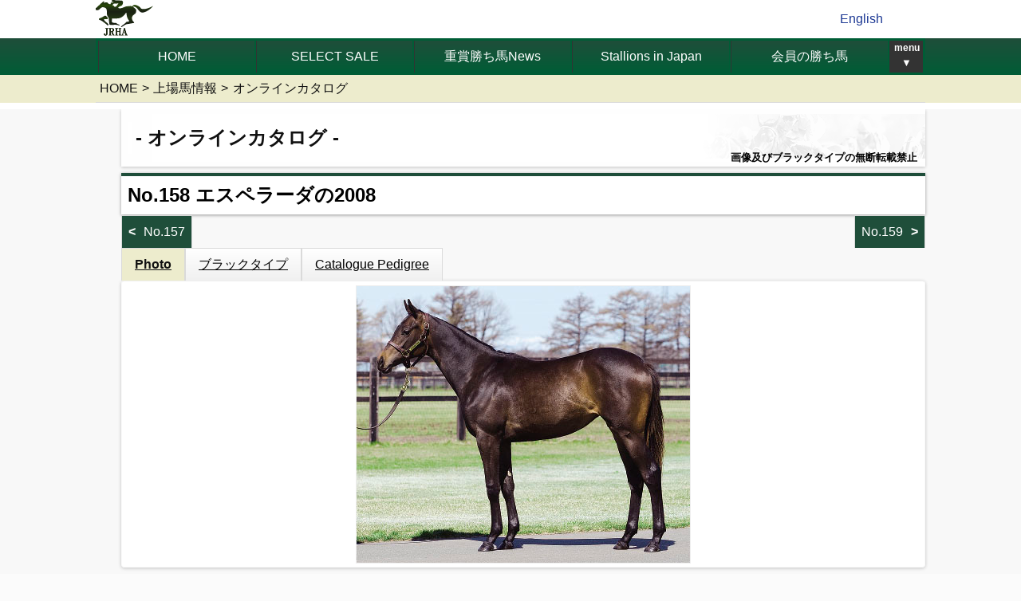

--- FILE ---
content_type: text/html; charset=UTF-8
request_url: https://www.jrha.or.jp/select/2009/158
body_size: 47583
content:
<!DOCTYPE html PUBLIC "-//W3C//DTD XHTML 1.0 Transitional//EN" "http://www.w3.org/TR/xhtml1/DTD/xhtml1-transitional.dtd">
<html xmlns="http://www.w3.org/1999/xhtml" lang="ja" xml:lang="ja" id="html">
<head>
	<!-- Google Tag Manager -->
	<script>(function(w,d,s,l,i){w[l]=w[l]||[];w[l].push({'gtm.start':
	new Date().getTime(),event:'gtm.js'});var f=d.getElementsByTagName(s)[0],
	j=d.createElement(s),dl=l!='dataLayer'?'&l='+l:'';j.async=true;j.src=
	'https://www.googletagmanager.com/gtm.js?id='+i+dl;f.parentNode.insertBefore(j,f);
	})(window,document,'script','dataLayer','GTM-ML7NHFX');</script>
	<!-- End Google Tag Manager -->

<meta charset="UTF-8">
<meta name="viewport" content="width=device-width,initial-scale=1">
<meta name="format-detection" content="telephone=no">
<link rel="apple-touch-icon" href="">
<link rel="shortcut icon" href="https://s3-ap-northeast-1.amazonaws.com/cdn.jrha.or.jp/images/common/favicon.ico">

<title>オンラインカタログ - JRHA（一般社団法人 日本競走馬協会）</title>
<meta name="description" content="JRHA（一般社団法人 日本競走馬協会） オンラインカタログ">
<meta name="thumbnail" content="https://s3-ap-northeast-1.amazonaws.com/cdn.jrha.or.jp/images/index/meta.jpg">
<meta property="og:site_name" content="JRHA" />
<meta property="og:title" content="オンラインカタログ - JRHA（一般社団法人 日本競走馬協会）" />
<meta property="og:description" content="JRHA（一般社団法人 日本競走馬協会） オンラインカタログ" />
<meta property="og:type" content="articles" />
<meta property="og:url" content="https://www.jrha.or.jp/select/2009/158" />
<meta property="og:image" content="https://s3-ap-northeast-1.amazonaws.com/cdn.jrha.or.jp/images/index/meta.jpg" />

<meta name="twitter:title" content="オンラインカタログ - JRHA（一般社団法人 日本競走馬協会）" />
<meta name="twitter:card" content="summary" />
<meta name="twitter:site" content="@SELECTSALE_jpn" />
<script type="application/ld+json">{"@context":"https://schema.org","@type":"WebPage","name":"オンラインカタログ - JRHA（一般社団法人 日本競走馬協会）","description":"JRHA（一般社団法人 日本競走馬協会） オンラインカタログ","image":"https://s3-ap-northeast-1.amazonaws.com/cdn.jrha.or.jp/images/index/meta.jpg"}</script>



<!-- styleshhet start -->
<link rel="stylesheet" type="text/css" href="https://s3-ap-northeast-1.amazonaws.com/cdn.jrha.or.jp/css/foundation.css?20200221" media="all" />
<link rel="stylesheet" type="text/css" href="https://s3-ap-northeast-1.amazonaws.com/cdn.jrha.or.jp/css/layout.css?20251230021103" media="all" />
<link rel="stylesheet" type="text/css" href="https://s3-ap-northeast-1.amazonaws.com/cdn.jrha.or.jp/css/object.css?20251230021103" media="all" />
<link rel="stylesheet" type="text/css" href="https://s3-ap-northeast-1.amazonaws.com/cdn.jrha.or.jp/css/utility.css?20191212" media="all" />
<link rel="stylesheet" type="text/css" href="https://s3-ap-northeast-1.amazonaws.com/cdn.jrha.or.jp/css/select2.min.css" media="all" />

<link rel="stylesheet" type="text/css" href="https://s3-ap-northeast-1.amazonaws.com/cdn.jrha.or.jp/js/slick/slick.css" media="screen" />
<link rel="stylesheet" type="text/css" href="https://s3-ap-northeast-1.amazonaws.com/cdn.jrha.or.jp/js/slick/slick-theme.css" media="screen" />
<!-- styleshhet end -->

<!-- script start -->
<script src="//ajax.googleapis.com/ajax/libs/jquery/1.12.4/jquery.min.js"></script>
<script src="https://s3-ap-northeast-1.amazonaws.com/cdn.jrha.or.jp/js/library.js?20200607"></script>
<script src="https://s3-ap-northeast-1.amazonaws.com/cdn.jrha.or.jp/js/select2.min.js"></script>
<script src="https://s3-ap-northeast-1.amazonaws.com/cdn.jrha.or.jp/js/googleanalytics.js"></script>
<script src="https://s3-ap-northeast-1.amazonaws.com/cdn.jrha.or.jp/js/slick/slick.min.js"></script>
<!-- script end -->

<meta name="google-site-verification" content="L1RL4C51kMkUBGUnVjYSNNq-2TGFGt4WIZUwAx220vo" />
</head>

<body>
	<!-- Google Tag Manager (noscript) -->
	<noscript><iframe src="https://www.googletagmanager.com/ns.html?id=GTM-ML7NHFX"
	height="0" width="0" style="display:none;visibility:hidden"></iframe></noscript>
	<!-- End Google Tag Manager (noscript) -->

<!--	<p class="menu_button"><span>MENU</span></p>	-->

	<div class="body">


			 	<!-- drawermenu -->
	<div class="drawermenu scrolly" style="width: 280px;">


		<!-- -->
		<div class="midasi-sub m0" style="display: none;">
			<p></p>
		</div><!-- /.midasi -->

		<!-- -->
		<div class="sidemenu mb-sm" style="display: none;">
			<ul>
				<li class=""><a href="#">マイページ</a></li>
				<li class="" id="js-login_drawermenu" style="display: list-item;"><a href="#">ログイン</a></li>
				<li class="" id="js-logout_drawermenu" style="display: none;"><a href="#">ログアウト</a></li>
			</ul>
		</div><!-- sidemenu // -->


		<!-- -->
		<div class="midasi-sub m0" style="display: none;">
			<p>全メニュー</p>
		</div><!-- /.midasi -->

		<!-- -->
		<dl class="acMenu_open menu mb-xs js-selectsale">

			<dt>
				<!-- -->
				<div class="title under">
					<p>SELECT SALE</p>
				</div><!-- /.midasi_sub -->
			</dt>
			<dd>

				<!-- -->
				<div class="sidemenu mb-sm">
					<ul>
						<li class=""><a href="/selectsale/outline">開催概要</a></li>
						<li class=""><a href="/selectsale/index">上場馬情報</a></li>
						<li class=""><a href="/selectsale/result">セール結果</a></li>

						<li class=""><a href="/selectsale/access">アクセス</a></li>
						<li class=""><a href="/selectsale/hotel">ホテルのご案内</a></li>
						<li class=""><a href="/selectsale/activity/">歴代G1勝ち馬</a></li>
						<li class=""><a href="/selectsale/about">セレクトセールとは</a></li>

						<!-- -->
						<dl class="acMenu_open">

							<dt>
								<!-- -->
								<div class="title under sub">
									<p>購買者情報</p>
								</div><!-- /.midasi_sub -->
							</dt>
							<dd>

								<!-- -->
								<div class="sidemenu sub mb-xs">
									<ul>
										<li class=""><a href="/selectsale/purchaser_schedule">スケジュール</a></li>
										<li class="fz-95"><a href="/selectsale/purchaser">購買者登録から馬の引渡しまで</a></li>
										<li class=""><a href="/selectsale/kitei">各種規程・書類 等</a></li>
										<li class=""><a href="/selectsale/annai">セール開催中のご案内</a></li>
										<li class="fz-sm"><a href="/selectsale/syoreikin">セレクトセールでのご購買特典</a></li>
										<li class=""><a href="/selectsale/touroku">購買者登録申込書類</a></li>
										<!-- <li class=""><a href="/selectsale/repository">レポジトリーについて</a></li> -->
										<li class=""><a href="/selectsale/onlinerepository">オンラインレポジトリー</a></li>
										<li class=""><a href="/selectsale/seikyu">カタログ請求</a></li>
									</ul>
								</div><!-- sidemenu // -->

							</dd>

						</dl><!-- /.acMenu -->


						<!-- -->
						<dl class="acMenu">

							<dt>
								<!-- -->
								<div class="title under sub">
									<p>販売者情報</p>
								</div><!-- /.midasi_sub -->
							</dt>
							<dd>

								<!-- -->
								<div class="sidemenu sub mb-xs">
									<ul>
										<li class=""><a href="/selectsale/sales_schedule">スケジュール</a></li>
										<li class=""><a href="/selectsale/sales">販売申込案内・書類</a></li>
										<li class=""><a href="//hanbai.jrha.or.jp" target="_blank">オンライン販売申込</a></li>
									</ul>
								</div><!-- sidemenu // -->

							</dd>

						</dl><!-- /.acMenu -->


						<!-- -->
						<dl class="acMenu">

							<dt>
								<!-- -->
								<div class="title under sub">
									<p>報道関係者情報</p>
								</div><!-- /.midasi_sub -->
							</dt>
							<dd>

								<!-- -->
								<div class="sidemenu sub mb-xs">
									<ul>
										<li class=""><a href="/selectsale/press_schedule">スケジュール</a></li>
										<li class=""><a href="/selectsale/pressentry">取材申請</a></li>
									</ul>
								</div><!-- sidemenu // -->

							</dd>

						</dl><!-- /.acMenu -->

<!--
						<li class=""><a href="/selectsale/onlinerepository">オンラインレポジトリー</a></li>
-->
					</ul>
				</div><!-- sidemenu // -->

			</dd>

		</dl><!-- /.acMenu -->


		<!-- -->
		<dl class="acMenu mb-xs js-jrhanews">

			<dt>
				<!-- -->
				<div class="title under">
					<p>重賞勝ち馬News</p>
				</div><!-- /.midasi_sub -->
			</dt>
			<dd>
				<!-- -->
				<div class="sidemenu mb-sm">
					<ul>
						<li class=""><a href="/jrhanews/">重賞勝ち馬News</a></li>
						<!--
						<li class=""><a href="/news/hidaka/">日高便り</a></li>
						<li class=""><a href="/news/basanchi/">馬産地往来</a></li>
						-->
					</ul>
				</div><!-- sidemenu // -->
			</dd>

		</dl><!-- /.acMenu -->


		<!-- -->
		<dl class="acMenu_open mb-xs">

			<dt>
				<!-- -->
				<div class="title under">
					<p>Stallions in Japan</p>
				</div><!-- /.midasi_sub -->
			</dt>
			<dd>
				<!-- -->
				<div class="sidemenu mb-sm">
					<ul>
						<li class=""><a href="/stallion" target="_blank">Stallions in Japan</a></li>
					</ul>
				</div><!-- sidemenu // -->
			</dd>

		</dl><!-- /.acMenu -->


		<!-- -->
		<dl class="acMenu_open mb-xs">

			<dt>
				<!-- -->
				<div class="title under">
					<p>会員の勝ち馬</p>
				</div><!-- /.midasi_sub -->
			</dt>
			<dd>
				<!-- -->
				<div class="sidemenu mb-sm">
					<ul>
					<li class=""><a href="/about/memberswin">会員の勝ち馬</a></li>
					</ul>
				</div><!-- sidemenu // -->
			</dd>

		</dl><!-- /.acMenu -->


		<!-- -->
		<dl class="acMenu_open menu mb-xs" style="display: none;">

			<dd>

				<!-- -->
				<div class="sidemenu mb-sm">
					<ul>
						<li class=""><a href="/stallion">Stallions in Japan</a></li>
						<li class=""><a href="/about/memberswin">会員の勝ち馬</a></li>
					</ul>
				</div><!-- sidemenu // -->

			</dd>

		</dl><!-- /.acMenu -->


		<!-- -->
		<dl class="acMenu mb-xs js-database">

			<dt>
				<!-- -->
				<div class="title under">
					<p>取引馬データベース</p>
				</div><!-- /.midasi_sub -->
			</dt>
			<dd>

				<!-- -->
				<div class="sidemenu mb-sm">
					<ul>
						<li class=""><a href="/database/index">取引馬検索</a></li>
						<li class=""><a href="/database/result">取引馬競走成績</a></li>
					</ul>
				</div><!-- sidemenu // -->

			</dd>

		</dl><!-- /.acMenu -->


		<!-- -->
		<dl class="acMenu mb-xs js-faq">

			<dt>
				<!-- -->
				<div class="title under">
					<p>よくある質問</p>
				</div><!-- /.midasi_sub -->
			</dt>
			<dd>

				<!-- -->
				<div class="sidemenu mb-sm">
					<ul>
						<li class=""><a href="/faq">購買者</a></li>
						<li class=""><a href="/faq2">販売者</a></li>
						<li class=""><a href="/faq3">報道関係者</a></li>
						<li class=""><a href="/faq4">一般ファン</a></li>
					</ul>
				</div><!-- sidemenu // -->

			</dd>

		</dl><!-- /.acMenu -->


		<!-- -->
		<dl class="acMenu_open menu mb-xs">

			<dt>
				<!-- -->
				<div class="title under">
					<p>お問い合わせ</p>
				</div><!-- /.midasi_sub -->
			</dt>

			<dd>

				<!-- -->
				<div class="sidemenu mb-sm">
					<ul>
						<li class=""><a href="/support/inquiry">お問い合わせ</a></li>
					</ul>
				</div><!-- sidemenu // -->

			</dd>

		</dl><!-- /.acMenu -->


		<!-- -->
		<dl class="acMenu mb-xs js-about">

			<dt>
				<!-- -->
				<div class="title under">
					<p>日本競走馬協会について</p>
				</div><!-- /.midasi_sub -->
			</dt>
			<dd>

				<!-- -->
				<div class="sidemenu mb-sm">
					<ul>
						<li class=""><a href="/about/index">概要</a></li>
						<li class=""><a href="/about/teikan">定款</a></li>
						<li class=""><a href="/about/houkoku">事業報告</a></li>
						<li class=""><a href="/about/keisan">計算書類</a></li>
						<li class=""><a href="/about/keikaku">事業計画</a></li>
						<li class=""><a href="/about/dvd">種牡馬DVD制作事業</a></li>
						<li class=""><a href="/about/kenkyu">競走馬生産育成研究助成事業</a></li>
					</ul>
				</div><!-- sidemenu // -->

			</dd>

		</dl><!-- /.acMenu -->


		<!-- -->
		<dl class="acMenu_open menu mb-xs js-sonota">

			<dt>
				<!-- -->
				<div class="title under">
					<p>その他</p>
				</div><!-- /.midasi_sub -->
			</dt>

			<dd>

				<!-- -->
				<div class="sidemenu mb-sm">
					<ul>
						<li class=""><a href="/link">リンク集</a></li>
						<li class=""><a href="/sitemap">サイトマップ</a></li>
						<li class=""><a href="/aboutsite">このサイトについて</a></li>
						<li class=""><a href="/privacy">プライバシーポリシー</a></li>
					</ul>
				</div><!-- sidemenu // -->

			</dd>

		</dl><!-- /.acMenu -->


		<!-- -->
		<dl class="acMenu mb-xs js-support" style="display: none;">

			<dt>
				<!-- -->
				<div class="title under">
					<p>サポート</p>
				</div><!-- /.midasi_sub -->
			</dt>
			<dd>

				<!-- -->
				<div class="sidemenu mb-sm">
					<ul>
						<li class=""><a href="/support/">お問い合わせ</a></li>
						<li class=""><a href="/sitemap">サイトマップ</a></li>
						<li class=""><a href="/link">リンク集</a></li>
						<li class=""><a href="/aboutsite">このサイトについて</a></li>
						<li class=""><a href="/privacy">プライバシーポリシー</a></li>
					</ul>
				</div><!-- sidemenu // -->

			</dd>

		</dl><!-- /.acMenu -->










		<!-- -->
		<div class="" style="display: none;">

			<div class="midasi midasi-default">
				<p>バナーエリア</p>
			</div><!-- /.midasi -->

			<!-- -->
			<div class="l-banner">

				<!--	-->
				<div class="banner mb-sm">
					<a href="">
					<dl class="dl-banner">
						<dt class="image" style="width: 3px;">

						</dt>
						<dt class="honbun">
							<p class="title">Twitter</p>
						</dt>
					</dl>
					</a>
				</div>

				<!--	-->
				<div class="banner mb-sm">
					<a href="">
					<dl class="dl-banner">
						<dt class="image" style="width: 3px;">

						</dt>
						<dt class="honbun">
							<p class="title">Instagram</p>
						</dt>
					</dl>
					</a>
				</div>

				<!--	-->
				<div class="banner mb-sm">
					<a href="">
					<dl class="dl-banner">
						<dt class="image" style="width: 3px;">

						</dt>
						<dt class="honbun">
							<p class="title">ブログ</p>
						</dt>
					</dl>
					</a>
				</div>

				<!--	-->
				<div class="banner mb-sm">
					<a href="">
					<dl class="dl-banner">
						<dt class="image" style="width: 3px;">

						</dt>
						<dt class="honbun">
							<p class="title">Facebook</p>
						</dt>
					</dl>
					</a>
				</div>

			</div><!-- /l-banner -->

		</div><!-- / -->


		<!-- -->
		<div class="section ">

			<div class="logo">
				<a href="/">jrha</a>
			</div>

		</div><!-- /section -->

	</div><!-- .drawermenu // -->

<script>


	//var scrollHeight = $(".js-about").scrollTop();
	var scrollHeight = $(".js-selectsale").offset().top;
	//var plcTop = $('.js-about').position().top;
	//	var scrollHeight = 200;

	$(".scrolly").animate({scrollTop: scrollHeight});

//$(window).scrollTop($('#section2').position().top);

</script>


		<div class="overlay"></div>


		<!-- header -->
		<header>


			<!-- l-header -->
			<div class="l-header d-tb">

				<div class="d-tbc va-m logo">
					<a href="/">jrha</a>
				</div>

				<div class="d-tbc va-m" id="" style="width: 50px;">
					<a href="https://www.jrha-selectsale.com" style="padding: 0.5rem;" target="_blank"><span>English</span></a>
				</div>

				<div class="d-n va-m" id="" style="width: 50px; display: none;">
					<a href="" style="padding: 0.5rem;"><span>お問い合わせ</span></a>
				</div>

				<div class="d-tbc va-m" id="" style="width: 45px;">
					<div class="btn-menu l-display_sp">
						<div class="menu-trigger">
						<span></span><span></span><span></span>
						</div>
						<p class="menu-trigger" style="font-size: 0.7rem;">menu</p>
					</div>
				</div>


			</div><!-- .l-header // -->


			<!-- l-menu -->
			<div class="l-menu l-display_pc js-globalmenu">

					 	
				<div class="dropdown_menu">

					<!-- menutable -->
					<div class="menutable">
						<table class="open">
						<tbody>
						<tr>

							<!--  -->
							<td>
								<a href="/">HOME</a>
							</td>

							<!--  -->
							<td class="dropdown__btn">
								SELECT SALE
								<div class="dropdown">
									<div class="dropdown__body">
										<ul class="dropdown__list">

											<li class="dropdown__item"><a href="/selectsale/outline" class="dropdown__item-link">開催概要</a></li>
											<li class="dropdown__item"><a href="/selectsale/index" class="dropdown__item-link">上場馬情報</a></li>
											<li class="dropdown__item"><a href="/selectsale/result" class="dropdown__item-link">セール結果</a></li>
											<li class="dropdown__item"><a href="/selectsale/access" class="dropdown__item-link">アクセス</a></li>
											<li class="dropdown__item"><a href="/selectsale/hotel" class="dropdown__item-link">ホテルのご案内</a></li>
											<li class="dropdown__item"><a href="/selectsale/activity/" class="dropdown__item-link">歴代G1勝ち馬</a></li>
											<li class="dropdown__item"><a href="/selectsale/about" class="dropdown__item-link">セレクトセールとは</a></li>

											<li class="dropdown__item">
												<p class="dropdown__item-menu">購買者情報</p>
												<dl style="">
													<dt><a href="/selectsale/purchaser_schedule">スケジュール</a></dt>
													<dt><a href="/selectsale/purchaser">購買者登録から馬の引渡しまで</a></dt>
													<dt><a href="/selectsale/kitei">各種規程・書類 等</a></dt>
													<dt><a href="/selectsale/annai">セール開催中のご案内</a></dt>
													<dt><a href="/selectsale/syoreikin">セレクトセールでのご購買特典</a></dt>
													<dt><a href="/selectsale/touroku">購買者登録申込書類</a></dt>
													<!-- <dt><a href="/selectsale/repository">レポジトリーについて</a></dt> -->
													<dt><a href="/selectsale/onlinerepository">オンラインレポジトリー</a></dt>
													<dt><a href="/selectsale/seikyu">カタログ請求</a></dt>
												</dl>
											</li>

											<li class="dropdown__item">
												<p class="dropdown__item-menu">販売者情報</p>
												<dl style="">
													<dt><a href="/selectsale/sales_schedule">スケジュール</a></dt>
													<dt><a href="/selectsale/sales">販売申込案内・書類</a></dt>
													<dt><a href="//hanbai.jrha.or.jp" target="_blank">オンライン販売申込</a></dt>
												</dl>
											</li>

											<li class="dropdown__item">
												<p class="dropdown__item-menu">報道関係者情報</p>
												<dl style="">
													<dt><a href="/selectsale/press_schedule">スケジュール</a></dt>
													<dt><a href="/selectsale/pressentry">取材申請</a></dt>
												</dl>
											</li>
	<!--
											<li class="dropdown__item"><a href="/selectsale/onlinerepository" class="dropdown__item-link">オンラインレポジトリー</a></li>
	-->
										</ul>
									</div>
								</div>
							</td>

							<!--  -->
							<td class="">
								<a href="/jrhanews/">重賞勝ち馬News</a>
							</td>

							<!--  -->
							<td class="">
								<a href="/stallion" target="_blank">Stallions in Japan</a>
							</td>

							<!--  -->
							<td class="">
								<a href="/about/memberswin">会員の勝ち馬</a>
							</td>

							<td class="button openBtn" rowspan="1" style="display: table-cell;">
								<p class="open">menu</p>
								<p class="openIcon">▼</p>
							</td>
							<td class="button closeBtn" rowspan="2" style="display: none;">
								<p class="close">閉じる</p>
								<p class="closeIcon">▲</p>
							</td>

						</tr>

						<tr class="hiddenMenu" style="display: none;">

							<!--  -->
							<td class="dropdown__btn">
								取引馬データベース
								<div class="dropdown">
									<div class="dropdown__body">
										<ul class="dropdown__list">
											<li class="dropdown__item"><a href="/database/index" class="dropdown__item-link">取引馬検索</a></li>
											<li class="dropdown__item"><a href="/database/result" class="dropdown__item-link">取引馬競走成績</a></li>
										</ul>
									</div>
								</div>
							</td>

							<!--  -->
							<td class="dropdown__btn">
								よくある質問
								<div class="dropdown">
									<div class="dropdown__body">
										<ul class="dropdown__list">
											<li class="dropdown__item"><a href="/faq" class="dropdown__item-link">購買者</a></li>
											<li class="dropdown__item"><a href="/faq2" class="dropdown__item-link">販売者</a></li>
											<li class="dropdown__item"><a href="/faq3" class="dropdown__item-link">報道関係者</a></li>
											<li class="dropdown__item"><a href="/faq4" class="dropdown__item-link">一般ファン</a></li>
										</ul>
									</div>
								</div>
							</td>

							<!--  -->
							<td>
								<a href="/support/inquiry">お問い合わせ</a>
							</td>

							<!--  -->
							<td class="dropdown__btn">
								日本競走馬協会について
								<div class="dropdown">
									<div class="dropdown__body">
										<ul class="dropdown__list">
											<li class="dropdown__item"><a href="/about/index" class="dropdown__item-link">概要</a></li>
											<li class="dropdown__item"><a href="/about/teikan" class="dropdown__item-link">定款</a></li>
											<li class="dropdown__item"><a href="/about/houkoku" class="dropdown__item-link">事業報告</a></li>
											<li class="dropdown__item"><a href="/about/keisan" class="dropdown__item-link">計算書類</a></li>
											<li class="dropdown__item"><a href="/about/keikaku" class="dropdown__item-link">事業計画</a></li>
											<li class="dropdown__item"><a href="/about/dvd" class="dropdown__item-link">種牡馬DVD制作事業</a></li>
											<li class="dropdown__item"><a href="/about/kenkyu" class="dropdown__item-link">競走馬生産育成研究助成事業</a></li>
										</ul>
									</div>
								</div>
							</td>

							<!--  -->
							<td>
								<a href="/link">リンク集</a>
							</td>

						</tr>

						</tbody>
						</table>
					</div><!-- /.menutable -->

				</div><!-- /. -->

			</div><!-- .l-menu // -->










			<!-- l-menu -->
			<div class="l-menu l-display_pc js-globalmenu" style="display: none;">


				<div class="globalmenu ">
					<ul class="">
						<li class="<!-- globalmenu_ -->"><a href="#">SELECT SALE</a></li>
						<li class="<!-- globalmenu_ -->"><a href="#">NEWS ＆ REPORT</a></li>
						<li class="<!-- globalmenu_collect -->"><a href="#">取引馬データベース</a></li>
						<li class="<!-- globalmenu_horse -->"><a href="#">Stallions in Japan</a></li>
						<!--	<li class=""><a href="#">日本競走馬協会について</a></li>	-->
					</ul>
					<!--
					<div class="btn-menu">
						<div class="menu-trigger">
						<span></span><span></span><span></span>
						</div>
					</div>
					-->
				</div><!-- /.globalmenu -->

				<div class="submenu">
					<ul class="">
						<!-- replace-submenu -->
					</ul>
				</div>

			</div><!-- .l-menu // -->




			<!-- l-menu -->
			<div class="l-menu mb-xs l-display_sp js-globalmenu" style="display: none;">

				<!-- menutable -->
				<div class="menutable">
					<table class="open">
					<tbody>
					<tr>
						<td>
							<a href="#">SELECT SALE</a>
						</td>
						<td>
							<a href="#">NEWS ＆ REPORT</a>
						</td>
						<td>
							<a href="#">取引馬DB</a>
						</td>
						<td class="button openBtn" rowspan="1" style="display: table-cell;">
							<p class="open">menu</p>
							<p class="openIcon">▼</p>
						</td>
						<td class="button closeBtn" rowspan="3" style="display: none;">
							<p class="close">閉じる</p>
							<p class="closeIcon">▲</p>
						</td>
					</tr>

					<tr class="hiddenMenu" style="display: none;">
						<td>
							<a href="#">Stallions in Japan</a>
						</td>
						<td>
							<a href="#">会員の勝ち馬</a>
						</td>
						<td>
							<a href="#">リンク集</a>
						</td>
					</tr>

					<tr class="hiddenMenu" style="display: none;">
						<td>
							<a href="#">よくある質問</a>
						</td>
						<td>
							<a href="#">お問い合わせ</a>
						</td>
						<td>
							<a href="#">日本競走馬協会について</a>
						</td>
					</tr>

					</tbody>
					</table>
				</div>
				<!-- /.menutable -->

			</div><!-- .l-menu // -->


			<!-- l-menu -->
			<div class="l-menu mb-xs l-display_sp js-globalmenu" style="display: none;">

				<div class="globalmenu ">
					<ul class="">
						<li class="<!-- globalmenu_ -->"><a href="#">SELECT SALE</a></li>
						<li class="<!-- globalmenu_ -->"><a href="#">NEWS ＆ REPORT</a></li>
					</ul>
					<!--
					<div class="btn-menu">
						<div class="menu-trigger">
						<span></span><span></span><span></span>
						</div>
					</div>
					-->
				</div><!-- /.globalmenu -->

				<div class="submenu">
					<ul class="">
						<!-- replace-submenu -->
					</ul>
				</div>

			</div><!-- .l-menu // -->

			<!-- pankuzu -->
				<!-- pankuzu -->
<div class="pankuzu">

	<div class="pankuzulist">

		<ol itemscope="" itemtype="https://schema.org/BreadcrumbList">
			<li itemprop="itemListElement" itemscope="" itemtype="https://schema.org/ListItem">
				<a itemprop="item" href="/">
				<span itemprop="name">HOME</span></a>
				<meta itemprop="position" content="1">
			</li>
						<li itemprop="itemListElement" itemscope="" itemtype="https://schema.org/ListItem">
								<a itemprop="item" href="/selectsale/index">
				<span itemprop="name">上場馬情報</span></a>
								<meta itemprop="position" content="2">
			</li>
										<li itemprop="itemListElement" itemscope="" itemtype="https://schema.org/ListItem">
					<a itemprop="item" href="https://www.jrha.or.jp/select/2009/158">
					<span itemprop="name">オンラインカタログ</span></a>
					<meta itemprop="position" content="3">
				</li>
					</ol>

	</div><!-- /.pankuzulist -->

</div>

		</header><!-- header // -->




		<main>


			<div class="mainimage">

				<!-- replace-mainimage -->
				
			</div><!-- /.mainimage -->


		</main><!-- .main // -->








		<!-- l-wrapper -->
		<div class="l-wrapper wrapper">

			<!-- menubutton -->
			<div class="menubutton" href="">
				<span></span>
				<span></span>
				<span></span>
			</div><!-- .menubutton // -->





			<!-- l-content -->
			<div class="l-content">

				<!-- -->
				<div class="l-first">

					<!-- -->
					<div class="l-sidemenu">

					<!-- ページ別のサイドナビ -->
					
					</div><!-- l-sidemenu // -->

				</div><!-- l-first // -->


				<!-- l-main -->
				<div class="l-main l-second">

					<!-- -->
					<div class="l-main-sticky">

					



<section class="none margin_jrha">

	<!-- -->
	<div class="midasi-pagetitle" style="position: relative;">
		<h1>オンラインカタログ</h1>
		<span class="kinshi">画像及びブラックタイプの無断転載禁止</span>
	</div><!-- /.midasi -->

</section><!-- section // -->




<!-- 欠場の場合 -->

	<!-- -->
	<div class="midasi-default" style="margin-bottom: 1px;">
		<h2>No.158 エスペラーダの2008</h2>
	</div><!-- /.midasi -->



<!-- 左右のBox -->
<div class="l-flexstart" style="">

	<!-- 左のBox -->
	<div class="">

		<div class="js-joujouba-mae">
							<p class="btn-mae_ato mae"><a class="mae" href="/select/2009/157">No.157</a></p>
					</div>

	</div><!-- /. -->

	<!-- 右のBox -->
	<div class="">

		<div class="js-joujouba-ato">
							<p class="btn-mae_ato ato"><a class="mae" href="/select/2009/159">No.159</a></p>
					</div>

	</div><!-- /. -->

</div><!-- /.flex_between -->


<script src="https://s3-ap-northeast-1.amazonaws.com/cdn.jrha.or.jp/js/jquery.cookie.js"></script>
<script type="text/javascript">

var now_hipno = '158';
var mae_hipno_index = -1;
var ato_hipno_index = -1;
var mae_hipno = '';
var ato_hipno = '';

$(function() {
	
	//-----------------------------------------
	//埋め込んだPDFの表示サイズを変更 start
	//-----------------------------------------
	//ブラウザ外側の幅
	let outerWidth = window.outerWidth;
	
	//ブラウザ外側の幅が700px以上だったら、100%表示
	if ( outerWidth >= 700 ) {
		//
		$('.js-pdf_blacktype_jpn').attr('src', '/pdfjs/web/viewer.html?file=/select/2009/pj158.pdf#zoom=100');
		//
		$('.js-pdf_blacktype_jpn').css('height', '900px');
		//
		$('.js-pdf_blacktype_eng').attr('src', '/pdfjs/web/viewer.html?file=/select/2009/pe158.pdf#zoom=100');
		//
		$('.js-pdf_blacktype_eng').css('height', '900px');
	} else {
		//
		$('.js-pdf_blacktype_jpn').attr('src', '/pdfjs/web/viewer.html?file=/select/2009/pj158.pdf#zoom=auto');
		//
		$('.js-pdf_blacktype_eng').attr('src', '/pdfjs/web/viewer.html?file=/select/2009/pe158.pdf#zoom=auto');
		
	}
	//-----------------------------------------
	//埋め込んだPDFの表示サイズを変更 end
	//-----------------------------------------

	document.domain = "jrha.or.jp";

	//-----------------------------------------
	// Cookieからアクティブにするタブを取得
	//-----------------------------------------
	var param_onlinecatalog_active = 'photo';
	var cookie_onlinecatalog_active = '';

	//-----------------------------------------
	// 存在チェック
	//-----------------------------------------
	if ( param_onlinecatalog_active != '') {
		//-----------------------------------------
		// Cookieに保存
		//-----------------------------------------
		$.cookie('onlinecatalog_active', param_onlinecatalog_active, { expires: 1, path: "/" });
		//
		cookie_onlinecatalog_active = $.cookie('onlinecatalog_active');
	}

	//-----------------------------------------
	//Cookie存在チェック
	//-----------------------------------------
	if ( cookie_onlinecatalog_active != null) {
		//-----------------------------------------
		// Cookieから取得
		//-----------------------------------------
		cookie_onlinecatalog_active = $.cookie('onlinecatalog_active');

		//
		set_tab(cookie_onlinecatalog_active);
	}

	//-----------------------------------------
	// CookieのJSONを連想配列に復元して確認
	//-----------------------------------------
	//
	if ( !!$.cookie('joujoubaichiran_data') ) {

		var json_work = $.cookie('joujoubaichiran_data');
		var joujoubaichiran_data_json_kakunin = JSON.parse(json_work);

		console.log( joujoubaichiran_data_json_kakunin );

		//--------------------
		// 1件でもあるか
		//--------------------
		if ( joujoubaichiran_data_json_kakunin.length > 0 ) {

			//--------------------
			// 一旦クリア
			//--------------------
			$('.js-joujouba-mae').html('');
			$('.js-joujouba-ato').html('');
			//--------------------
			// 件数分ループ
			//--------------------
			mae_hipno_index = -1;
			ato_hipno_index = -1;
			for( var i in joujoubaichiran_data_json_kakunin ) {

				//現在馬の上場番号と同じだったら、maeに1頭前の上場番号をセット
				if ( i == 0 ) {
					//1頭目だったら
					if ( now_hipno == joujoubaichiran_data_json_kakunin[i].hipno ) {
						mae_hipno_index = -1;
						if ( i <= joujoubaichiran_data_json_kakunin.length - 1 )
							ato_hipno_index = parseInt(i) + 1;
						break;
					}
				} else {
					//1頭前の上場番号が取得済みだったら、atoに1頭後の上場番号をセット
					if ( now_hipno == joujoubaichiran_data_json_kakunin[i].hipno ) {
						mae_hipno_index = parseInt(i) - 1;
						if ( i < joujoubaichiran_data_json_kakunin.length - 1 )
							ato_hipno_index = parseInt(i) + 1;
					}
				}
			}

			//--------------------
			// 前と次の上場番号をセット
			//--------------------
			//

			if ( mae_hipno_index != -1 )
				$('.js-joujouba-mae').html('<p class="btn-mae_ato mae"><a class="mae" href="/select/' + joujoubaichiran_data_json_kakunin[mae_hipno_index].nen + '/' + joujoubaichiran_data_json_kakunin[mae_hipno_index].hipno + '">' + 'No.' + parseInt(joujoubaichiran_data_json_kakunin[mae_hipno_index].hipno) + '</a></p>');
			//
			if ( ato_hipno_index != -1 )
				$('.js-joujouba-ato').html('<p class="btn-mae_ato ato"><a class="mae" href="/select/' + joujoubaichiran_data_json_kakunin[ato_hipno_index].nen + '/' + joujoubaichiran_data_json_kakunin[ato_hipno_index].hipno + '">' + 'No.' + parseInt(joujoubaichiran_data_json_kakunin[ato_hipno_index].hipno) + '</a></p>');


				//--------------------
				//件数分ループ
				//--------------------
			$.each(joujoubaichiran_data_json_kakunin,
				function(index, joujoucd){
					console.log(
						index,
						'joujoubaichiran_data_json_kakunin.nen: ' + joujoucd.nen,
						'joujoubaichiran_data_json_kakunin.hipno: ' + joujoucd.hipno
					);
					//$('.js-joujouba-mae').html('<a href="/select/' + joujoucd.nen + '/' + joujoucd.hipno + '.html">' + joujoucd.hipno + '</a>');
				}
			);

		}	//if);

	}	//if


});
</script>







<!-- 欠場の場合 -->

	<section class="none mb-xs">

		<ul class="tab-menu onlinecatalog">
			<li class="photo js-tab_photo">Photo</li>
			<li class="blacktype js-tab_blacktype">ブラックタイプ</li>
			<li class="pedigree js-tab_pedigree">Catalogue Pedigree</li>
				</ul><!-- /#tab-menu -->


		<div class="tab-box background_ari">

			<!-- 1つ目のタブ -->
			<div class="js-tabbox js-tabbox_photo">
				<div style="padding: 0.2rem; text-align: center;">
											<img src="https://s3-ap-northeast-1.amazonaws.com/cdn.jrha.or.jp/img/2009/158.jpg" alt="" style="border: 1px solid #eee;" class="image_catalog"  oncontextmenu="return false;" onselectstart="return false;" onmousedown="return false;" >
									</div>
			</div><!-- /.1つ目のタブ -->
						
			<!-- 2つ目のタブ -->
			<div class="js-tabbox js-tabbox_blacktype">
				<a href="https://s3-ap-northeast-1.amazonaws.com/cdn.jrha.or.jp/select/2009/pj158.pdf" target="_blank">
					<p class="p-xs"><span class="pdficon"></span>PDFファイルを開く<span style="font-size: 0.9rem;">（※推奨環境：Adobe Reader）</span></p>
				</a>
				<div class="js-blacktype" style="padding: 0.2rem; text-align: center;">
					<!--	<iframe src="https://cdn.jrha.or.jp/pdfjs-dist/web/viewer.html?file=https://cdn.jrha.or.jp/select/2009/pj158.pdf" style="width: 100%; height: 600px;">	-->
					<!--	<iframe src="/pdfjs/web/viewer.html?file=/pdfjs/purchaser_shitami_2021.pdf" style="width: 100%; height: 600px;">	-->
					<iframe src="/pdfjs/web/viewer.html?file=/select/2009/pj158.pdf#zoom=100" style="width: 100%; height: 600px;" class="js-pdf_blacktype_jpn">
					</iframe>
				</div>
			</div><!-- /.2つ目のタブ -->


			<!-- 3つ目のタブ -->
			<div class="js-tabbox js-tabbox_pedigree">
				<a href="https://s3-ap-northeast-1.amazonaws.com/cdn.jrha.or.jp/select/2009/pe158.pdf" target="_blank">
					<p class="p-xs"><span class="pdficon"></span>Click to open PDF file</p>
				</a>
				<div class="js-pedigree" style="padding: 0.2rem; text-align: center;">
					<!--	<iframe src="https://cdn.jrha.or.jp/pdfjs-dist/web/viewer.html?file=https://cdn.jrha.or.jp/select/2009/pj158.pdf" style="width: 100%; height: 600px;">	-->
					<iframe src="/pdfjs/web/viewer.html?file=/select/2009/pe158.pdf#zoom=100" style="width: 100%; height: 600px;" class="js-pdf_blacktype_eng">
					</iframe>
				</div>
			</div><!-- /.3つ目のタブ -->


		
		</div><!-- /.tab-box -->

	</section><!-- section // -->
	




<script>



/*-------------------------------------
Photo
---------------------------------------*/
$('.js-tab_photo').on('click', function() {
	//-----------------------------------------
	// Cookieに保存
	//-----------------------------------------
	$.cookie('onlinecatalog_active', 'photo', { expires: 1, path: "/" });
});

/*-------------------------------------
ブラックタイプ
---------------------------------------*/
$('.js-tab_blacktype').on('click', function() {
	//-----------------------------------------
	// Cookieに保存
	//-----------------------------------------
	$.cookie('onlinecatalog_active', 'blacktype', { expires: 1, path: "/" });
});

/*-------------------------------------
Catalogue Pedigree
---------------------------------------*/
$('.js-tab_pedigree').on('click', function() {
	//-----------------------------------------
	// Cookieに保存
	//-----------------------------------------
	$.cookie('onlinecatalog_active', 'pedigree', { expires: 1, path: "/" });
});

/*-------------------------------------
ウォーキング動画
---------------------------------------*/
$('.js-tab_walkingmovie').on('click', function() {
	//-----------------------------------------
	// Cookieに保存
	//-----------------------------------------
	$.cookie('onlinecatalog_active', 'walkingmovie', { expires: 1, path: "/" });
	//
	console.log('callApi(js-tab_walkingmovie.click)');
	
	callApi('selectsale2009-walking_158')
});


</script>

<script type="text/javascript">

/*-------------------------------------
Jストリームから取得
---------------------------------------*/
function loadEqMeta(param, callbackname) {	 // token

	var token = "NjkwNzY3QzExRUExNDlENDcxMjIzOEJEQzE0QTFCMTA=";	 // API reference

	var protocol = (window.location.protocol == 'https:' ? 'https://' : 'http://');
	var apiBase = protocol + "api01-platform.stream.co.jp";	 // api name

	var apiPathByParam = "/apiservice/getMediaByParam/";	 // URL create

	var apiUrl = apiBase;
	apiUrl += apiPathByParam;
	apiUrl += "?token=" + token;	 // mid

		 apiUrl += "&api_keywords=" + 	encodeURI(param);	 // page size


	var objScript = document.createElement("script");
	objScript.src = apiUrl;
	document.getElementsByTagName("head")[0].appendChild(objScript);
}


/*-------------------------------------
Base64エンコード
---------------------------------------*/
var base64list = 	'ABCDEFGHIJKLMNOPQRSTUVWXYZabcdefghijklmnopqrstuvwxyz0123456789+/=';
function base64encode(s) {
	var t = '',
			p = -6,
			a = 0,
			i = 0,
			v = 0,
			c;
	while ((i < s.length) || (p > -6)) {
		if (p < 0) {
			if (i < s.length) {
				c = s.charCodeAt(i++);
				v += 8;
			} else {
				c = 0;
			}
			a = ((a & 255) << 8) | (c & 255);
			p += 8;
		}
		t += base64list.charAt((v > 0) ? (a >> p) & 63 : 64);
		p -= 6;
		v -= 6;
	}
	return t;
}

/*-------------------------------------
JストリームのAPIを呼んでmidをセット
---------------------------------------*/
function callApi(_param) {
	var strMID = ""
	strMID = _param;
//	strMID = "wmvsample-corse";
	//strMID = setID;
	//loadEqMeta(strMID, strMID);
	//var callback = $('#callback_name').val() == "" ? 'searchResultEq' : $('#callback_name').val();
	
	var result = loadEqMeta(strMID, searchResultEq);
}

function searchResultEq(result) {
	var strDougaID;

	if (result.response_status == "2000") {
		if (result.meta) {
			if (result.meta.length > 0) {
				for (var i = 0; i < result.meta.length; i++) {
					strDougaID = result.meta[i].mid;
				}
			}
		}
	}

	if (result.response_status != "") {
		document.getElementById("cFrame").src =  "";
		document.getElementById("cFrame").src =  "https://s3-ap-northeast-1.amazonaws.com/cdn.jrha.or.jp/walking/iframe.html?mid=" + result.meta[0].mid;
	}

}
</script>



<script type="text/javascript">

/*-------------------------------------
アクティブなタブをセット
---------------------------------------*/
function set_tab(_param) {	 // token

	//初期化
	$('.tab-menu li').removeClass('active');
	//初期化
	$('.js-tabbox').removeClass('active');

	//アクティブに
	switch (_param) {
		case 'photo':
			//アクティブに
			$('.js-tab_photo').addClass('active');
			$('.js-tabbox_photo').addClass('active');
			break;
		case 'blacktype':
			//アクティブに
			$('.js-tab_blacktype').addClass('active');
			$('.js-tabbox_blacktype').addClass('active');
			break;
		case 'pedigree':
			//アクティブに
			$('.js-tab_pedigree').addClass('active');
			$('.js-tabbox_pedigree').addClass('active');
			break;
		case 'walkingmovie':
			//アクティブに
			$('.js-tab_walkingmovie').addClass('active');
			$('.js-tabbox_walkingmovie').addClass('active');
			//
			callApi('selectsale2009-walking_158')
			break;
		default:

	}
}

</script>






<!-- 欠場の場合 -->

	<section>

		<!-- -->
		<div class="l-2column" style="">

			<div>

				<table class="default onlinecatalog">

				<tbody>
					<tr>
					<th>
						<p class="">父</p>
						<p class="eigo">Sire</p>
					</th>
					<td>
						<p class="">ゼンノロブロイ</p>
						<p class="eigo">Zenno Rob Roy</p>
					</td>
				</tr>
				<tr>
					<th>
						<p class="">母</p>
						<p class="eigo">Dam</p>
					</th>
					<td>
						<p class="">エスペラーダ</p>
						<p class="eigo">Esperada</p>
					</td>
				</tr>
				<tr>
					<th>
						<p class="">母父</p>
						<p class="eigo">Sire of Dam</p>
					</th>
					<td>
						<p class="">Fusaichi Pegasus</p>
						<p class="eigo">Fusaichi Pegasus</p>
					</td>
				</tr>
				</tbody>
				</table>

			</div><!-- /. -->

			<div>

				<table class="default onlinecatalog">

				<tbody>
					<tr>
					<th>
						<p class="">性別／毛色</p>
						<p class="eigo">Sex／Color</p>
					</th>
					<td>
						<p class="">めす／黒鹿</p>
						<p class="eigo">f.／dk.</p>
					</td>
				</tr>
				<tr>
					<th>
						<p class="">生年月日</p>
						<p class="eigo">Date of Birth</p>
					</th>
					<td>
						<p class="">2008/01/21</p>
						<p class="eigo">Jan 21 ,2008</p>
					</td>
				</tr>
				<tr>
					<th>
						<p class="">販売者</p>
						<p class="eigo">Consignor</p>
					</th>
					<td>
						<p class="">(有)ノーザンレーシング</p>
						<p class="eigo">Northern Farm</p>
					</td>
				</tr>
				</tbody>
				</table>

			</div><!-- /. -->

		</div><!-- /.l-2cloumn -->

	</section><!-- section // -->
		







					</div><!-- l-main-sticky // -->

				</div><!-- .l-main // -->


				<!-- -->
				<div class="l-third">

					<!-- replace-sidemenu_third -->
					

				</div><!-- l-sidemenu l-third// -->


			</div><!-- .l-content  // -->

		</div><!-- .l-wrapper // -->



		<section style="width: 100%; margin-top: 1rem; background: #fff; display: none;" class="l-display_sp">

			<div style="width: 100%; max-width: 1280px; margin: 0.5rem auto;">

					<!-- -->
					<dl class="acMenu menu">

						<dt>
							<!-- -->
							<div class="title under">
								<p>SELECT SALE</p>
							</div><!-- /.midasi_sub -->
						</dt>
						<dd>

							<!-- -->
							<div class="sidemenu mb-sm">
								<ul>
									<li class=""><a href="#">開催概要</a></li>
									<li class=""><a href="#">上場馬情報</a></li>
									<li class=""><a href="#">セール結果</a></li>
									<li class=""><a href="#">購買者情報</a></li>
									<li class=""><a href="#">販売者情報</a></li>
									<li class=""><a href="#">報道関係者情報</a></li>
									<li class=""><a href="#">歴代G1勝ち馬</a></li>
									<li class=""><a href="#">オンラインレポジトリー</a></li>
									<li class=""><a href="#">アクセス</a></li>
									<li class=""><a href="#">セレクトセールとは</a></li>
								</ul>
							</div><!-- sidemenu // -->

						</dd>

					</dl><!-- /.acMenu menu -->


					<!-- -->
					<dl class="acMenu menu">

						<dt>
							<!-- -->
							<div class="title under">
								<p>NEWS ＆ REPORT</p>
							</div><!-- /.midasi_sub -->
						</dt>
						<dd>

							<!-- -->
							<div class="sidemenu mb-sm">
								<ul>
									<li class=""><a href="#">重賞勝ち馬ニュース</a></li>
									<li class=""><a href="#">日高便り</a></li>
									<li class=""><a href="#">馬産地往来</a></li>
								</ul>
							</div><!-- sidemenu // -->

						</dd>

					</dl><!-- /.acMenu menu -->


					<!-- -->
					<dl class="acMenu menu">

						<dt>
							<!-- -->
							<div class="title under">
								<p>取引馬データベース</p>
							</div><!-- /.midasi_sub -->
						</dt>
						<dd>

							<!-- -->
							<div class="sidemenu mb-sm">
								<ul>
									<li class=""><a href="#">取引馬検索</a></li>
									<li class=""><a href="#">取引馬競走成績</a></li>
								</ul>
							</div><!-- sidemenu // -->

						</dd>

					</dl><!-- /.acMenu menu -->


					<!-- -->
					<dl class="acMenu menu">

						<dt>
							<!-- -->
							<div class="title under">
								<p>日本競走馬協会について</p>
							</div><!-- /.midasi_sub -->
						</dt>
						<dd>

							<!-- -->
							<div class="sidemenu mb-sm">
								<ul>
									<li class=""><a href="#">概要</a></li>
									<li class=""><a href="#">定款</a></li>
									<li class=""><a href="#">事業報告</a></li>
									<li class=""><a href="#">計算書類</a></li>
									<li class=""><a href="#">事業計画</a></li>
									<li class=""><a href="#">種牡馬DVD制作事業</a></li>
								</ul>
							</div><!-- sidemenu // -->

						</dd>

					</dl><!-- /.acMenu menu -->


					<!-- -->
					<dl class="acMenu_open menu">

						<dt>
							<!-- -->
							<div class="title under">
								<p>サポート</p>
							</div><!-- /.midasi_sub -->
						</dt>
						<dd>

							<!-- -->
							<div class="sidemenu mb-sm">
								<ul>
									<li class=""><a href="#">お問い合わせ</a></li>
									<li class=""><a href="#">よくある質問</a></li>
									<li class=""><a href="#">サイトマップ</a></li>
									<li class=""><a href="#">リンク集</a></li>
									<li class=""><a href="#">このサイトについて</a></li>
									<li class=""><a href="#">プライバシーポリシー</a></li>
								</ul>
							</div><!-- sidemenu // -->

						</dd>

					</dl><!-- /.acMenu menu -->


					<!-- -->
					<dl class="acMenu_open menu">

						<dd>

							<!-- -->
							<div class="sidemenu mb-sm">
								<ul>
								</ul>
							</div><!-- sidemenu // -->

						</dd>

					</dl><!-- /.acMenu menu -->

			</div><!-- /. -->

		</section>


		<!-- footer start -->
		<div class="l-footer_before">

			<div class="footer_before">
				<ol class="table">
					<li class=""><a href="/sitemap">サイトマップ</a></li>
				</ol>

			</div><!-- footer_before// -->

		</div><!-- /.l-footer_before -->


		<!-- footer start -->
		<footer class="l-footer">

			<p class="copyright">
				一般社団法人日本競走馬協会<br>
				〒106－0041 東京都港区麻布台2－2－1 麻布台ビル TEL:03－3505－3445 FAX:03－3505－3455
			</p>

			<p class="copyright">
				Copyright ©1999 Japan Racing Horse Association
			</p>

		</footer><!-- footer end -->

	</div><!-- /.body -->

	</body>
</html>


--- FILE ---
content_type: text/css
request_url: https://s3-ap-northeast-1.amazonaws.com/cdn.jrha.or.jp/css/foundation.css?20200221
body_size: 2716
content:
html {
	font-size: 16px;
}

html, body, h1, h2, h3, h4, h5, h6, h7, ul, ol, dl, li, dt, dd, p, div, span, img, a, table, tr, th, td {
	margin: 0;
	padding: 0;
	border: 0;
	-webkit-box-sizing: border-box;
	-moz-box-sizing: border-box;
	box-sizing: border-box;
}

body {
	/* JBBAと同じ */
	font-family: 'Yu Gothic', YuGothic, Meiryo, 'Hiragino Kaku Gothic Pro', sans-serif;
	/* リニューアル前 */
	font-family:"ＭＳ Ｐゴシック","MS PGothic","ヒラギノ角ゴ Pro W3","Hiragino Kaku Gothic Pro",Arial,Osaka,Sans-Serif;
	/* 日本語はWindows・Macとも遊ゴシック	*/
	font-family: 'Avenir','Helvetica Neue','Helvetica','Arial', 'Yu Gothic', 'Hiragino Kaku Gothic Pro', 'Meiryo', 'MS PGothic', sans-serif;
	/* 日本語はWindowsはメイリオ、Macはヒラギノ角ゴシック	*/
	font-family: 'Avenir','Helvetica Neue','Helvetica','Arial', 'Meiryo', 'Hiragino Kaku Gothic Pro', 'Yu Gothic', 'MS PGothic', sans-serif;
	
	/* 日本語はWindowsはメイリオ、Macはヒラギノ角ゴシック	*/
	font-family: 'Meiryo', 'Hiragino Kaku Gothic Pro', 'Yu Gothic', 'MS PGothic', 'Avenir','Helvetica Neue','Helvetica','Arial', sans-serif;
}


/* スマホ用 */
@media only screen and (max-width: 767px), {

	/* スマホ用を表示 */
	html {
		font-size: 16px;
	}

}

/* タブレット・パソコン用 */
@media only screen and (min-width: 768px) and (max-width: 1040px), {

	/* パソコン用を表示 */
}

/* タブレット・パソコン用 */
@media only screen and (min-width: 1041px) and (max-width: 1280px), {

	/* パソコン用を表示 */

}

/* ワイド用 */
@media only screen and (min-width: 1281px), print {

	/* パソコン用を表示 */
	
}

article, header, footer, aside, figure, figcaption, nav, section { 
	display:block;
}

body {
	line-height: 1.5;
	-ms-text-size-adjust: 100%;
	-webkit-text-size-adjust: 100%;
	letter-spacing: 0.05rem;
	letter-spacing: 0;
}

ol, ul {
	list-style: none;
	list-style-type: none;
}

a {
	text-decoration: none;
	color: #111;
	color: #1d3994;
}

a table {
	color: #111;
}

a:hover {
	text-decoration: none;
	opacity: 0.7;
	filter: alpha(opacity=70);
	-ms-filter: "alpha(opacity=70)";
}

a:hover div, 
a:hover table, 
a:hover p {
	text-decoration: none;
	opacity: 0.9;
	filter: alpha(opacity=70);
	-ms-filter: "alpha(opacity=70)";
}

button:hover {
	text-decoration: none;
	opacity: 0.7;
	filter: alpha(opacity=70);
	-ms-filter: "alpha(opacity=70)";
	cursor: pointer;
}

img {
	max-width: 100%;
/*
	width: 100%;
	max-width: 100%;
	border: 1px solid #eee;
*/	
}

h3 {
	font-size: 1.15rem;
	font-weight: 300;
}

--- FILE ---
content_type: text/css
request_url: https://s3-ap-northeast-1.amazonaws.com/cdn.jrha.or.jp/css/layout.css?20251230021103
body_size: 13295
content:


.l-justify-left {
	display: flex;
	justify-content: flex-start;
}

.l-justify-right {
	display: flex;
	justify-content: flex-end;
}

.l-justify-center {
	display: flex;
	justify-content: center;
}

/*フロートなどの初期化*/
.clearfix:after{
	content:".";
	display:block;
	height:0px;
	clear:both;
	visibility:hidden;
}

/* WinIE7
------------------------------- */
.clearfix{
	display:inline-block;
}

/* WinIE5,6
------------------------------- */
/* Hides from IE-mac \*/
* html .clearfix{
	height:1px;
}

.clearfix{
	display:block;
}


/* スマホ用 */
@media only screen and (max-width: 767px) {

	/* スマホ用を表示 */

}

/* タブレット用 */
@media only screen and (min-width: 768px) and (max-width: 1040px) {

	/* タブレット用を表示 */
}

/* パソコン用 */
@media only screen and (min-width: 1041px) and (max-width: 1280px) {

	/* パソコン用を表示 */

}

/* ワイド用 */
@media only screen and (min-width: 1281px), print {

	/* ワイド用を表示 */
	
}









html,
body {
	background-color: #f1f1f1;
	background-color: #f0f0f042;
}

body,
.body {
	display: flex;
	flex-direction: column;
	/*	min-height: 100vh;	*/
}

/* header */
header {
	width: 100%;
	margin: 0 auto 0px;
	background-color: #fff;
	background-color: #1C4634;
	background-color: #fff;
	position: sticky;
	top: 0;
	z-index: 2;
}

/* main */
main {
	display :block;
	width: 100%;
	margin: 0 auto 0px;
	background-color: #fff;
	background-color: #1C4634;
	background-color: #fff;
}

section {
	width: 100%;
	margin: 0 auto 2rem;
	background: #fff;
	border-radius: 4px;
	box-shadow: 0 1px 4px rgba(0, 0, 0, 0.22);
	/* background-color: #fff; */
	/* border: 1px #c0c0c0 solid; */
}

section.none{
	width: 100%;
	background: transparent;
	border-radius: 0;
	box-shadow: none;
}


/* スマホ用 */
@media only screen and (max-width: 767px) {

	/* スマホ用を表示 */
	section {
		width: 98%;
	}

	section.none{
		width: 98%;
	}

}

/* footer */
footer {
	margin-top: auto;

	width: 100%;
	/*	margin-top: 30px;	*/
	bottom: 0;
	background: #1f4e3a none repeat scroll 0 0;
	background: -moz-linear-gradient(#1f4e3a, #005d36);
	background: -webkit-linear-gradient(#1f4e3a, #005d36);
	background: -ms-linear-gradient(#1f4e3a, #005d36);
	background: #111;
/*	
	position: sticky;
	bottom: 0;
	z-index: 1;
*/	
}

/* l-footer_before */
.l-footer_before {
	margin-top: 1rem;

	width: 100%;
	border-bottom: 1px solid #dadada;
	background: #ddd none repeat scroll 0 0;
}

/* footer_before */
.footer_before {
	width: 100%;
	max-width: 1280px;
	max-width: 1040px;
	margin: 0 auto;
	border-bottom: 1px solid #dadada;
	background: #ddd none repeat scroll 0 0;
}



.l-wrapper_pc {
	height: 100%;
	width: 1280px;
	margin: 0 auto;
}

	
/* 重賞勝ち馬の一覧 */
.l-jusyo_winners {
	display: -webkit-flex;
	display: flex;
	flex-direction: row;
	flex-wrap: wrap;
	justify-content: flex-start;
	justify-content: center;
	
	display: grid;
	grid-template-rows: max-content;	/* 行のトラックの高さを半角スペースで区切って指定	*/
	grid-template-columns: repeat(auto-fit, 310px);		/* 列のトラックの幅を半角スペースで区切って指定	*/
	grid-row-gap: 0rem;
	grid-column-gap: 1rem;
	justify-content: center;
	width: 100%;
	margin: 0 auto;
}

.l-jusyo_winners > li {
	width: 310px;
}

.l-jusyo_winners > div {
	width: 320px;
}

/* IEのみ */
@media all and (-ms-high-contrast: none) {
	/* 重賞勝ち馬の一覧 */
	.l-jusyo_winners {
		display: -webkit-flex;
		display: flex;
		flex-direction: row;
		flex-wrap: wrap;
		justify-content: flex-start;
		justify-content: center;
		width: 100%;
		margin: 0 auto;
	}

	.l-jusyo_winners > li {
		width: 310px;
		margin: 0.5rem;
	}

	.l-jusyo_winners > div {
		width: 320px;
		margin: 0.5rem;
	}
}

/* スマホ用 */
@media only screen and (max-width: 767px) {

	/* 重賞勝ち馬の一覧 */
	.l-jusyo_winners {
		grid-template-columns: repeat(auto-fit, 350px);		/* 列のトラックの幅を半角スペースで区切って指定	*/
	}

	.l-jusyo_winners > li {
		width: 350px;
	}

	.l-jusyo_winners > div {
		width: 350px;
	}

	.l-wrapper {
		width: 100%;
		margin: 0 auto 0px;
	}

	.l-header {
		width: 100%;
		position: relative;
		max-height: 100px;
		height: 44px;
		margin: 0 auto;
		background: #fff;
		border-top: 1px solid #1f4e3a;
		border-bottom: 2px solid #1f4e3a;
		box-shadow: 0 1px 4px rgba(0, 0, 0, 0.22);
	}
	
	.l-menu {
		width: 100%;
		margin: 0 auto 0px;
		background-color: #1C4634;
	}
	
	.l-menu > .dropdown_menu  {
		width: 100%;
		max-width: 1280px;
		max-width: 1040px;
		margin: 0 auto 0px;
		background: #005D36 none repeat scroll 0 0;
		border: 1px solid #005d36;
	}

}
/* タブレット・パソコン用 */
@media only screen and (min-width: 768px) and (max-width: 960px), print {

	.l-wrapper {
		width: 100%;
		margin: 0 auto 0px;
	}

	.l-header {
		width: 100%;
		position: relative;
		max-height: 100px;
		height: 44px;
		margin: 0 auto;
		background: #fff;
	}
	
	.l-menu {
		width: 100%;
		margin: 0 auto 0px;
		background-color: #1C4634;
	}
	
	.l-menu > .dropdown_menu  {
		width: 100%;
		max-width: 1280px;
		max-width: 1040px;
		margin: 0 auto 0px;
		background: #005D36 none repeat scroll 0 0;
		border: 1px solid #005d36;
	}

}
/* タブレット・パソコン用 */
@media only screen and (min-width: 961px), print {

	.l-wrapper {
		width: 100%;
		max-width: 1280px;
		max-width: 1040px;
		margin: 0 auto 0px;
	}

	.l-header {
		width: 100%;
		max-width: 1280px;
		max-width: 1040px;
		position: relative;
		max-height: 100px;
		height: 44px;
		margin: 0 auto;
		background: #fff;
	}
	
	.l-menu {
		width: 100%;
		margin: 0 auto 0px;
		background: #005D36 none repeat scroll 0 0;
		background: -moz-linear-gradient(#1F4E3A, #005D36);
		background: -webkit-linear-gradient(#1F4E3A, #005D36);
		background: -ms-linear-gradient(#1F4E3A, #005D36);
	}
	
	.l-menu > .dropdown_menu  {
		width: 100%;
		max-width: 1280px;
		max-width: 1040px;
		margin: 0 auto 0px;
		background: #005D36 none repeat scroll 0 0;
		border: 1px solid #005d36;
	}

}


/* スマホ用 */
@media only screen and (max-width: 767px) {

	.l-content {
		display: -webkit-flex;
		display: flex;
		flex-direction: column;
		height: 100%;
	}

	.l-content .l-main {
		width: 100%;
		-webkit-flex: 1;
		flex: 1;
		flex: 1 1 auto;
		margin-bottom: 1rem;
	}

	.l-content .l-sidemenu {
		width: 100%;
		position: sticky;
		top: 0px;
	}

	.l-content .l-sidemenu > .scrolly {
		max-height: 80vh;
	}

	/* 並び順 */
	.l-content .l-first {
		order: 2;
		display: none;
	}

	.l-content .l-second {
		order: 1;
	}

	.l-content .l-third {
		order: 3;
	}
	
	/* 馬一覧 */
	.l-umaichiran {
		display: -webkit-flex;
		display: flex;
		flex-direction: row;
		flex-wrap: wrap;
		justify-content: flex-start;
	}
	
	.l-umaichiran .uma {
		width: 100%;
	}
	
	/* 2カラム */
	.l-2column {
		display: -webkit-flex;
		display: flex;
		flex-direction: row;
		flex-wrap: wrap;
		justify-content: flex-start;
	}
	
	.l-2column > div {
		width: 100%;
	}

}

/* タブレット・パソコン用 */
@media only screen and (min-width: 768px) and (max-width: 1040px) {

	.l-content {
		display: -webkit-flex;
		display: flex;
		flex-direction: column;
		height: 100%;
	}

	.l-content .l-main {
		width: 100%;
		-webkit-flex: 1;
		flex: 1;
		flex: 1 1 auto;
		margin-bottom: 1rem;
	}

	.l-content .l-sidemenu {
		width: 100%;
		padding: 0 2px;
		position: sticky;
		top: 137px;
	}

	.l-content .l-sidemenu > .scrolly {
		max-height: 80vh;
	}

	/* 並び順 */
	.l-content .l-first {
		order: 2;
		display: none;
	}

	.l-content .l-second {
		order: 1;
	}

	.l-content .l-third {
		order: 3;
	}
	
	/* バナー */
	.l-banner {
		display: -webkit-flex;
		display: flex;
		flex-direction: row;
		flex-wrap: wrap;
		justify-content: space-between;
	}
	
	.l-banner .banner {
		width: 240px;
	}
	
	/* 馬一覧 */
	.l-umaichiran {
		display: -webkit-flex;
		display: flex;
		flex-direction: row;
		flex-wrap: wrap;
	}
	
	.l-umaichiran .uma {
		width: 49.9%;
	}
	
	/* 2カラム */
	.l-2column {
		display: -webkit-flex;
		display: flex;
		flex-direction: row;
		flex-wrap: wrap;
		justify-content: flex-start;
	}
	
	.l-2column > div {
		width: 49.5%;
		width: 50.0%;
	}
	
	.l-2column > div.auto {
		width: auto;
	}
	
	.l-2column.kahen > div.kahen {
		flex: 1;
	}

}
/* タブレット・パソコン用 */
@media only screen and (min-width: 1041px) and (max-width: 1280px) {

	.l-content {
		display: -webkit-flex;
		display: flex;
		flex-wrap: wrap;
		height: 100%;
	}

	.l-content .l-main {
		-webkit-flex: 1;
		flex: 1;
		margin: 0 1rem;
		margin: 0 0 0 2rem;
	}

	.l-content .l-sidemenu {
		position: sticky;
		top: 137px;
	}

	.l-content .l-sidemenu > .scrolly {
		max-height: 80vh;
	}

	/* 並び順 */
	.l-content .l-first {
		order: 1;
	}

	.l-content .l-second {
		order: 2;
	}

	.l-content .l-third {
		order: 3;
		width: 100%;
	}
	
	/* バナー */
	.l-banner {
		display: -webkit-flex;
		display: flex;
		flex-direction: row;
		flex-wrap: wrap;
		justify-content: space-between;
	}
	
	.l-banner .banner {
		width: 240px;
	}
	
	/* 馬一覧 */
	.l-umaichiran {
		display: -webkit-flex;
		display: flex;
		flex-direction: row;
		flex-wrap: wrap;
		justify-content: flex-start;
	}
	
	.l-umaichiran .uma {
		width: 49.9%;
	}
	
	/* 2カラム */
	.l-2column {
		display: -webkit-flex;
		display: flex;
		flex-direction: row;
		flex-wrap: wrap;
		justify-content: flex-start;
	}
	
	.l-2column > div {
		width: 49.5%;
		width: 50.0%;
	}
	
	.l-2column > div.auto {
		width: auto;
	}
	
	.l-2column.kahen > div.kahen {
		flex: 1;
	}

}

/* ワイド用 */
@media only screen and (min-width: 1281px), print {

	.l-content {
		display: -webkit-flex;
		display: flex;
		flex-direction: row;
		flex-wrap: wrap;
		height: 100%;
	}

	.l-content .l-main {
		-webkit-flex: 1;
		flex: 1;
		margin: 0 1rem;
		margin: 0 0 0 2rem;
	}
	
	.l-main-sticky {
	}

	.l-content .l-sidemenu {
		position: sticky;
		top: 137px;
	}

	.l-content .l-sidemenu > .scrolly {
		max-height: 80vh;
	}

	/* 並び順 */
	.l-content .l-first {
		order: -1;
	}

	.l-content .l-second {
		order: 0;
	}

	.l-content .l-third {
		order: 1;
		width: 100%;
	}
	
	/* 馬一覧 */
	.l-umaichiran {
		display: -webkit-flex;
		display: flex;
		flex-direction: row;
		flex-wrap: wrap;
	}
	
	.l-umaichiran .uma {
		width: 49.9%;
	}
	
	/* 2カラム */
	.l-2column {
		display: -webkit-flex;
		display: flex;
		flex-direction: row;
		flex-wrap: wrap;
		justify-content: flex-start;
	}
	
	.l-2column > div {
		width: 49.5%;
		width: 50.0%;
	}
	
	.l-2column.kahen > div.kahen {
		flex: 1;
	}
	
}

/* スマホ用 */
@media only screen and (max-width: 767px) {

	/* スマホ用を表示 */
	.l-display_sp {
		display: block;
	}
	.l-display_pc {
		display: none;
	}
	
	.l-display_notwide {
		display: block;
	}
	.l-display_wide {
		display: none;
	}

}

/* タブレット・パソコン用 */
@media only screen and (min-width: 768px) and (max-width: 1040px) {

	/* タブレット・パソコン用表示 */
	.l-display_sp {
		display: none;
	}
	.l-display_pc {
		display: block;
	}
	
	.l-display_notwide {
		display: block;
	}
	.l-display_wide {
		display: none;
	}
}

/* タブレット・パソコン用 */
@media only screen and (min-width: 1041px) and (max-width: 1280px) {

	/* タブレット・パソコン用を表示 */
	.l-display_sp {
		display: none;
	}
	.l-display_pc {
		display: block;
	}
	
	.l-display_notwide {
		display: block;
	}
	.l-display_wide {
		display: none;
	}

}

/* ワイド用 */
@media only screen and (min-width: 1281px), print {

	/* パソコン用を表示 */
	.l-display_sp {
		display: none;
	}
	.l-display_pc {
		display: block;
	}
	
	.l-display_notwide {
		display: none;
	}
	.l-display_wide {
		display: block;
	}
	
}






.l-flexstart {
	display: flex;
	justify-content: space-between;
	flex-wrap: nowrap;
}



/* スマホ用 */
@media only screen and (max-width: 767px) {

	/* スマホ用を表示 */
	.fixed {
		position: fixed;
		top: 0;
		left: 0;
		width: 100%;
		z-index: 2;
	}

}

/* タブレット用 */
@media only screen and (min-width: 768px) and (max-width: 1040px) {

	/* タブレット用を表示 */
}

/* パソコン用 */
@media only screen and (min-width: 1041px) and (max-width: 1280px) {

	/* パソコン用を表示 */

}

/* ワイド用 */
@media only screen and (min-width: 1281px), print {

	/* ワイド用を表示 */
	
}
 
.margin_jrha {
	margin-bottom: 0.5rem;
}

--- FILE ---
content_type: text/css
request_url: https://s3-ap-northeast-1.amazonaws.com/cdn.jrha.or.jp/css/object.css?20251230021103
body_size: 128853
content:
f@charset "utf-8";


/*-------------------------------------

---------------------------------------------------------*/
.section {
	width: 99%;
	margin: 0 auto;
	/* background-color: #fff; */
	/* border: 1px #c0c0c0 solid; */
}


/*-------------------------------------
ページ見出し
---------------------------------------------------------*/
.midasi {
	padding: 0.4rem 0.5rem;/*文字の上下 左右の余白*/
	background: #fff none repeat scroll 0 0;
	margin: 0 0 5px;
	font-weight: 600;
	box-shadow: 0 1px 4px rgba(0, 0, 0, 0.22);
	border-bottom: 2px solid #1F4E3A;
	position: relative;
}
/*
.midasi-default {
	padding: 0.4rem 0.5rem;
	background: #222 none repeat scroll 0 0;
	background: -moz-linear-gradient(#222, #111);
	background: -webkit-linear-gradient(#222, #111);
	background: -ms-linear-gradient(#222, #111);
	background: #fafafa none repeat scroll 0 0;
	background: #fff none repeat scroll 0 0;
	border-top: 1px double #000;
	border-top: none;
	margin: 0 0 5px;
	font-weight: 600;
	box-shadow: 0 1px 4px rgba(0, 0, 0, 0.22);
}
*/
.midasi-default {
	padding: 0.4rem 0.5rem;/*文字の上下 左右の余白*/
	background: #fff none repeat scroll 0 0;
	border-top: 4px solid #1F4E3A;
	margin: 0 0 5px;
	font-weight: 600;
	box-shadow: 0 1px 4px rgba(0, 0, 0, 0.40);
/*	font-style: oblique 21deg;	*/
/*	font-style: italic;	*/
}

.midasi-default_jrha {
	padding: 0.4rem 0.5rem;/*文字の上下 左右の余白*/
	background: -moz-linear-gradient(#1F4E3A, #005D36);
	background: -webkit-linear-gradient(#1F4E3A, #005D36);
	background: -ms-linear-gradient(#1F4E3A, #005D36);
	border-top: 4px solid #1F4E3A;
	margin: 0 0 5px;
	font-weight: 600;
	box-shadow: 0 1px 4px rgba(0, 0, 0, 0.40);
	color: #fff;
/*	font-style: oblique 21deg;	*/
/*	font-style: italic;	*/
}

.midasi-pagetitle {
	padding: 1rem 0.5rem;/*文字の上下 左右の余白*/
	background: -moz-linear-gradient(#1F4E3A, #005D36);
	background: -webkit-linear-gradient(#1F4E3A, #005D36);
	background: -ms-linear-gradient(#1F4E3A, #005D36);
	border-top: 1px double #000;
	border-top: none;	/* 20200607 */
	margin: 0 0 5px;
	font-weight: 600;
	box-shadow: 0 1px 4px rgba(0, 0, 0, 0.22);
	background-image: url(https://s3-ap-northeast-1.amazonaws.com/cdn.jrha.or.jp/images/common/bg_pagetitle.jpg);
	background-position: right;
	background-repeat: no-repeat;
	background-color:rgba(255,255,255,0.8);
	background-blend-mode:lighten;
}


.midasi-pagetitle h1 {
	padding: 2px;
	color: #fff;
	color: #111;
	padding-left: 5px;
	border-left: solid 5px #fff;
	font-size: 1.5rem;
}

.midasi-pagetitle h1:before {
	content: ' - ';
}

.midasi-pagetitle h1:after {
	content: ' - ';
}

.midasi p {
	padding: 2px;
	color: #fff;
	color: #111;	/* 20200607 */
}

.midasi h3 {
	color: #1F4E3A;
	padding: 0 0 0 6px;
	border-left: 6px solid #1F4E3A;
	font-size: 1.15rem;
}

.midasi h2 {
	padding: 2px;
	color: #111;
}

.midasi h2:before {
	content: ' ― ';
}

.midasi h2:after {
	content: ' ― ';
}

.midasi.bamei h2 {
	padding: 2px;
	color: #111;
}

.midasi.bamei h2:before {
	content: '';
}

.midasi.bamei h2:after {
	content: '';
}

.midasi h1 {
	padding: 2px;
	color: #fff;
	color: #111;	/* 20200607 */
	padding-left: 5px;
	border-left: solid 5px #fff;
	border-left: solid 3px #111;	/* 20200607 */
}

.midasi-under {
	padding: 0.4rem 0.5rem;/*文字の上下 左右の余白*/
	background: #fff none repeat scroll 0 0;
	border-bottom: 4px solid #005D36;
	margin: 0 0 5px;
	font-weight: 600;
}

.midasi-under p {
	padding: 2px;
	color: #111;
}

.midasi.ygg {
	background: -moz-linear-gradient(#1F4E3A, #005D36);
	background: -webkit-linear-gradient(#1F4E3A, #005D36);
	background: -ms-linear-gradient(#1F4E3A, #005D36);
	border: 1px solid #111;
	margin: 0 0 5px;
	font-weight: 600;
	box-shadow: 0 1px 4px rgba(0, 0, 0, 0.22);
}

.midasi span.migiyose {
	position: absolute;
	right: 5px;
	top: 0.7rem;
}

.midasi.bamei {
	background: #014099 none repeat scroll 0 0;
	background: #161616 none repeat scroll 0 0;
}

.midasi.race {
	padding: 0.2rem 0.5rem;/*文字の上下 左右の余白*/
	background: #fff none repeat scroll 0 0;
	border: 1px solid #111;
	border-bottom: 2px solid #111;
	border-right: 2px solid #111;
}

.midasi.race h2 {
	padding: 2px;
	color: #111;
}

.midasi.race h2:before {
	content: '-';
}

.midasi.race h2:after {
	content: '-';
}

.midasi-sub {
	padding: 0.4rem 0.5rem;/*文字の上下 左右の余白*/
	background: #eee none repeat scroll 0 0;
	border: 1px solid #ddd;
	position: relative;
}

.midasi-input {
	padding: 0.4rem 0.5rem;/*文字の上下 左右の余白*/
	background: #fff0f5 none repeat scroll 0 0;
	border: 1px solid #ddd;
	position: relative;
}

/*-------------------------------------
スライドメニューの見出し
---------------------------------------------------------*/
.midasi_slide {
	padding: 0.4rem 0.5rem;/*文字の上下 左右の余白*/
	background: -moz-linear-gradient(#1F4E3A, #005D36);
	background: -webkit-linear-gradient(#1F4E3A, #005D36);
	background: -ms-linear-gradient(#1F4E3A, #005D36);
	font-weight: 600;
	box-shadow: 0 1px 4px rgba(0, 0, 0, 0.22);
	border-bottom: 2px solid #1F4E3A;
	position: relative;
	color: #fff;
}

/*-------------------------------------
スライドメニューの見出し
---------------------------------------------------------*/
.midasi_slide.faq {
	padding: 0.4rem 0.5rem;/*文字の上下 左右の余白*/
	background: -moz-linear-gradient(#fff, #005D36);
	background: -webkit-linear-gradient(#1F4E3A, #005D36);
	background: -ms-linear-gradient(#1F4E3A, #005D36);
	font-weight: 600;
	box-shadow: 0 1px 4px rgba(0, 0, 0, 0.22);
	border-bottom: 2px solid #1F4E3A;
	position: relative;
	color: #fff;
}


/*-------------------------------------
 .sidemenu
---------------------------------------*/

.sidemenu {
	background: #fff;
}

/* スマホ用 */
@media only screen and (max-width: 1040px) {

	/* スマホ用を表示 */
	.sidemenu {
		margin-top: 0rem;
		border-top: 5px solid #111;
		border-top: none;	/* 20200607 */
	}

}

/* ワイド用 */
@media only screen and (min-width: 1041px), print {
	
}

.sidemenu > ul {
	border-bottom: 0px solid #dadada;
}

.sidemenu > ul > li {
	border-top: 1px solid #dadada;
	border-right: 1px solid #dadada;
	border-left: 1px solid #dadada;
	text-align: left;
	padding: 0.5rem 0 0.5rem 0.5rem;
	/*	white-space: nowrap;	*/
}

.sidemenu > ul > li > a {
	padding-right: 1.5rem;
}

.sidemenu.sub > ul > li {
	padding: 0.5rem 0 0.5rem 1rem;
}

.sidemenu > ul > li:last-child {
	border-bottom: 1px solid #dadada;
}

.sidemenu > ul > li.menu {
	line-height: 2;
	background: #3c8dbc;
	text-align: center;
	color: #fff;
}

.sidemenu > ul > li.menu p {
	text-align: center;
}

.sidemenu > ul > li.active {
	background: #c7e1f1;
	background: #eee;
}

.sidemenu > ul > li a {
	display: block;
	position: relative;
	/* color: #111; */
}

.sidemenu > ul > li a:after {
	display: block;
	content: ">";
	position: absolute;
	top: 50%;
	right: 10px;
	margin: -12px 0 0 0;
}

.sidemenu ul > li.active a {
	display: block;
	position: relative;
	/* color: #111; */
}

.sidemenu > ul > li a:hover,
.sidemenu > ul > li.active a:hover {
	/*	text-decoration: none; */
}

.sidemenu__title {
	line-height: 1.5;
	background: -moz-linear-gradient(#1F4E3A, #005D36);
	background: -webkit-linear-gradient(#1F4E3A, #005D36);
	background: -ms-linear-gradient(#1F4E3A, #005D36);
	color: #fff;
}

.sidemenu__title__under {
	line-height: 2;
	background: -moz-linear-gradient(#1F4E3A, #005D36);
	background: -webkit-linear-gradient(#1F4E3A, #005D36);
	background: -ms-linear-gradient(#1F4E3A, #005D36);
	border-bottom: 2px solid #111;
	color: #fff;
}

.sidemenu__title__under.sub {
	background: #74a92d;
}

.sidemenu__active p {
	background: #c7e1f1;
}

.sidemenu__midasi {
	line-height: 1.2;
	background-color: #fafafa;
	color: #111;
}

.sidemenu > ul > li.button {
	background: #111;
}

.sidemenu > ul > li.button a {
	color: #fff;
}


/*-------------------------------------
基本テーブル
---------------------------------------------------------*/
/* --- 表全体 --- */
table.default {
	border-collapse: separate;
	border-spacing: 1px;
	background-color: #ddd;
	border: none;
	/*	white-space: nowrap;	*/
}

/* --- 見出しセル --- */
table.default th {
	padding: 0.3rem;
	background-color: #faf8eb;
	background-color: #74a92d;
	background-color: #EDECCD;
	text-align: center;
	white-space: nowrap;
	color: #fff;
	color: #111;
}

/* --- 表ボディ --- */
table.default thead {
	background-color: #fff;
}

/* --- 表ボディ --- */
table.default tbody {
	background-color: #fff;
}

/* --- セル --- */
table.default td {
	padding: 0.3rem;
	text-align: left;
}

table.default td.center {
	text-align: center;
}

table.default td.left {
	text-align: left;
}

table.default td.right {
	text-align: right;
}

/* --- 行の背景色を交互に変更 --- */
table.default tr:nth-child(even) {
	background: #fcfcfc;
}

table.default caption {
	background: -moz-linear-gradient(#1F4E3A, #005D36);
	background: -webkit-linear-gradient(#1F4E3A, #005D36);
	background: -ms-linear-gradient(#1F4E3A, #005D36);
	background: #014099;
	background: #161616;
	background: #999;
	border: 1px solid #111;
	border: 1px solid #aaa;
	color: #fff;
	padding: 0.5rem
}

table.default tr.kugiri th,
table.default tr.kugiri td {
	border-top: 2px solid #c60000;
}

table.default th.title {
	background: -moz-linear-gradient(#1F4E3A, #005D36);
	background: -webkit-linear-gradient(#1F4E3A, #005D36);
	background: -ms-linear-gradient(#1F4E3A, #005D36);
	background: #014099;
	background: #161616;
	border: 1px solid #111;
	color: #fff;
	padding: 0.4rem
}

table.default th.title_lite {
	background: -moz-linear-gradient(#1F4E3A, #005D36);
	background: -webkit-linear-gradient(#1F4E3A, #005D36);
	background: -ms-linear-gradient(#1F4E3A, #005D36);
	background: #014099;
	background: #eee;
	border-bottom: 1px solid #ccc;
	color: #111;
	padding: 0.4rem
}

table.default tr.kugiri_lite th,
table.default tr.kugiri_lite td {
	background: #1F4E3A;
	padding: 1px;
}

table.default th.title_uchiwake {
	background: #f1f1f1;
}

table.default th.title_uchiwake p {
	background: #fff;
	color: #111;
	padding-top: 0.2rem;
	padding-bottom: 0.2rem;
	border: 1px solid #111;
}

table.default caption {
	background: #005D36;
}

table.default th.caption_sub,
table.default td.caption_sub {
	background: #74a92d;
	color: #fff;
}

/*-------------------------------------
データ検索フォーム
---------------------------------------*/
table.dbform {
	width: 100%;
}

table.dbform caption {
	background: #005D36;
}

table.dbform th { 
	width: 20%;
	white-space: normal;
	padding: 0.5rem;
	border: 1px solid #fafafa; 
	background: #EDECCD;
	font-weight: 600;
	text-align: center;
}
table.dbform td { 
	text-align: left;
	width: 79%;
}

/*-------------------------------------
小見出し
---------------------------------------*/
span.subtitle {
	border: 0px solid #111;
	padding: 0.25rem;
	font-size: 1.2rem;
}

span.subtitle:before {
	content: ' ― ';
}

span.subtitle:after {
	content: ' ― ';
}











.selectform {
	width: 100%;
}

.selectform .element {
	margin: 5px 5px;
	/*	text-align: center;	*/
}

/*-------------------------------------
#input要素全て
---------------------------------------------------------*/
input {
	padding: 0.5rem;
	font-size: 1.0rem;
	-moz-box-sizing: border-box;
	-webkit-box-sizing: border-box;
	box-sizing: border-box;
	border: 1px solid #aaa;
	border-radius: 2px;
}


input:focus, input:hover {
	background: none repeat scroll 0 0 #ACF3FF;
}

.focus {
	background: none repeat scroll 0 0 #ACF3FF;
}

textarea {
	-moz-box-sizing: border-box;
	-webkit-box-sizing: border-box;
	box-sizing: border-box;
}

/*-------------------------------------
#ラジオボタン・チェックボックス
---------------------------------------------------------*/

label {
	font-size: 1rem;
	font-weight: normal;
}

input.radio {
	display:inline-block; 
	width:20px; 
	height:30px; 
	vertical-align:top;
}

input[type=radio] {
	display: inline-block; 
	width: 1rem; 
	height: 1rem; 
	vertical-align: top;
}

label.radiolabel {
	display:inline-block; 
	background: none repeat scroll 0 0 #fafafa;
	background: -moz-linear-gradient(top,#fafafa 0%,#fff);
	background: -webkit-gradient(linear, left top, left bottom, from(#fff), to(#F0F0F0));
	border: 1px solid #ccc;
	padding: 5px 1%;
	width: 97.5%;
}

label.radiolabelfree {
	display:inline-block; 
	background: none repeat scroll 0 0 #fafafa;
	background: -moz-linear-gradient(top,#fafafa 0%,#fff);
	background: -webkit-gradient(linear, left top, left bottom, from(#fff), to(#F0F0F0));
	border: 1px solid #ccc;
	padding: 5px 1%;
}

ul.radiolabel {
	margin: 0 auto;
	padding: 0;
	list-style-type: none;
}

ul.radiolabel li {
	width: 49.9%;
	float: left;
	background: none repeat scroll 0 0 #fafafa;
	background: -moz-linear-gradient(top,#fafafa 0%,#fff);
	background: -webkit-gradient(linear, left top, left bottom, from(#fafafa), to(#ddd));
	margin: 0 0%;
}

ul.retu2 li {
	width: 49.9%;
}

ul.retu3 li {
	width: 33.3%;
}

ul.retu4 li {
	width: 24.9%;
}

ul.retu5 li {
	width: 19.9%;
}

ul.radiolabel li.full {
	width: 96.0%;
}

ul.radiolabel li.free {
	width: auto;
}

/* スマホ用 */
@media only screen and (max-width: 400px) {

	ul.radiolabel.flex {
		margin: 0 auto;
		padding: 0;
		list-style-type: none;
		display: -webkit-box;
		display: flex;
		flex-wrap: wrap;
	}

}

/* タブレット・パソコン用 */
@media only screen and (min-width: 401px) {

	ul.radiolabel.flex {
		margin: 0 auto;
		padding: 0;
		list-style-type: none;
		display: -webkit-box;
		display: flex;
		flex-wrap: wrap;
	}
	
}

/*-------------------------------------
#セレクトボックス
---------------------------------------------------------*/
select {
	height: 2.5rem;
	font-size: 1rem;
	padding-left: 0.3rem;
}

/*-------------------------------------
#テキストエリア
---------------------------------------------------------*/
textarea {
	padding: 5px;
	font-size: 1rem;
}

textarea:focus, textarea:hover {
	background: none repeat scroll 0 0 #ACF3FF;
}

/* disabled時の背景 */
textarea:disabled {
	background: #ddd;
	cursor: not-allowed;
}


/*-------------------------------------
#テキストボックス
---------------------------------------------------------*/
.selectform .element input[type=text] {
	border-radius: 4px;
	-moz-border-radius: 4px;
	-webkit-border-radius: 4px;
	font-size: 14px;
}

.selectform .element input[type=password] {
	border-radius: 4px;
	-moz-border-radius: 4px;
	-webkit-border-radius: 4px;
	font-size: 14px;
}

.selectform .element input[type=tel] {
	border-radius: 4px;
	-moz-border-radius: 4px;
	-webkit-border-radius: 4px;
	font-size: 14px;
}

/*-------------------------------------
#submit
---------------------------------------------------------*/
.element input[type=submit] {
	background: #1F4E3A ; /* #006837; */
	background: -moz-linear-gradient(top,#1F4E3A 0%,#ab2e2e);
	background: -webkit-gradient(linear, left top, left bottom, from(#1F4E3A), to(#ab2e2e));
/*	background: #329ad6;	*/
	border: 2px solid #ab2e2e;
	color: #fff;
	border-radius: 4px;
	-moz-border-radius: 4px;
	-webkit-border-radius: 4px;
	-moz-box-shadow: 1px 1px 1px rgba(000,000,000,0.3);
	-webkit-box-shadow: 1px 1px 1px rgba(000,000,000,0.3);
	border-width:0;
	padding: 7px;
	font-size: 100%;
}

.element input[type=submit].simple {
	background: #fff ; /* #006837; */
	background: -moz-linear-gradient(top,#fff 0%,#fafafa);
	background: -webkit-gradient(linear, left top, left bottom, from(#fff), to(#fafafa));
	border: 2px solid #fafafa;
	color: #111;
	border-radius: 4px;
	-moz-border-radius: 4px;
	-webkit-border-radius: 4px;
	-moz-box-shadow: 1px 1px 1px rgba(000,000,000,0.3);
	-webkit-box-shadow: 1px 1px 1px rgba(000,000,000,0.3);
	border-width:0;
	padding: 10px;
	font-size: 100%;
}

.element input[type=submit]:disabled {
	background: #eee ; /* #006837; */
	background: -moz-linear-gradient(top,#fff 0%,#fafafa);
	background: -webkit-gradient(linear, left top, left bottom, from(#fff), to(#fafafa));
	border: 2px solid #fafafa;
	color: #aaa;
	border-radius: 4px;
	-moz-border-radius: 4px;
	-webkit-border-radius: 4px;
	-moz-box-shadow: 1px 1px 1px rgba(000,000,000,0.3);
	-webkit-box-shadow: 1px 1px 1px rgba(000,000,000,0.3);
	border-width:0;
	padding: 10px;
	font-size: 100%;
}

.element input[type=button] {
	background: #fff ; /* #006837; */
	background: -moz-linear-gradient(top,#fff 0%,#fafafa);
	background: -webkit-gradient(linear, left top, left bottom, from(#fff), to(#fafafa));
	border: 2px solid #fafafa;
	color: #111;
	border-radius: 4px;
	-moz-border-radius: 4px;
	-webkit-border-radius: 4px;
	-moz-box-shadow: 1px 1px 1px rgba(000,000,000,0.3);
	-webkit-box-shadow: 1px 1px 1px rgba(000,000,000,0.3);
	border-width:0;
	padding: 10px;
	font-size: 100%;
}

/*-------------------------------------
#button
---------------------------------------------------------*/
.element button {
	position: relative;
	
	background: #1F4E3A ; /* #006837; */
	background: -moz-linear-gradient(top,#1F4E3A 0%,#005d36);
	background: -webkit-gradient(linear, left top, left bottom, from(#1F4E3A), to(#005d36));
	
	background: #74a92d;
	background: -moz-linear-gradient(top,#74a92d 0%,#74a92d);
	background: -webkit-gradient(linear, left top, left bottom, from(#74a92d), to(#74a92d));
	
	background: #333;
	background: -moz-linear-gradient(top,#333 0%,#333);
	background: -webkit-gradient(linear, left top, left bottom, from(#333), to(#333));
	
	border: 2px solid #ab2e2e;
	color: #fff;
	border-radius: 4px;
	-moz-border-radius: 4px;
	-webkit-border-radius: 4px;
	-moz-box-shadow: 1px 1px 1px rgba(000,000,000,0.3);
	-webkit-box-shadow: 1px 1px 1px rgba(000,000,000,0.3);
	border-width:0;
	padding: 0.5rem;
	font-size: 1.2rem;
}

.element button:after {
	display: block;
	content: ">";
	position: absolute;
	top: 50%;
	right: 10px;
	margin: -0.9rem 0 0 0;
	color: #fff;
	font-size: 1.5rem;
}

.element button.modoru,
.element button.simple {
	background: #fff ; /* #006837; */
	background: -moz-linear-gradient(top,#fff 0%,#fdfdfd);
	background: -webkit-gradient(linear, left top, left bottom, from(#fff), to(#fdfdfd));
	border: 2px solid #fafafa;
	color: #111;
}

.element button[type=submit]:disabled {
	background: #eee ; /* #006837; */
	background: -moz-linear-gradient(top,#fff 0%,#fafafa);
	background: -webkit-gradient(linear, left top, left bottom, from(#fff), to(#fafafa));
	border: 2px solid #fafafa;
	color: #aaa;
}

/*-------------------------------------
p.button
---------------------------------------------------------*/
.element a.button,
.element p.button {
	position: relative;
	
	background: #1F4E3A ; /* #006837; */
	background: -moz-linear-gradient(top,#1F4E3A 0%,#005d36);
	background: -webkit-gradient(linear, left top, left bottom, from(#1F4E3A), to(#005d36));
	
	background: #74a92d;
	background: -moz-linear-gradient(top,#74a92d 0%,#74a92d);
	background: -webkit-gradient(linear, left top, left bottom, from(#74a92d), to(#74a92d));
	
	background: #333;
	background: -moz-linear-gradient(top,#333 0%,#333);
	background: -webkit-gradient(linear, left top, left bottom, from(#333), to(#333));
	
	border: 2px solid #ab2e2e;
	color: #fff;
	border-radius: 4px;
	-moz-border-radius: 4px;
	-webkit-border-radius: 4px;
	-moz-box-shadow: 1px 1px 1px rgba(000,000,000,0.3);
	-webkit-box-shadow: 1px 1px 1px rgba(000,000,000,0.3);
	border-width:0;
	padding: 0.5rem;
	font-size: 1.2rem;
}

.element a.button.simple,
.element p.button.simple {
	background: #fff ; /* #006837; */
	background: -moz-linear-gradient(top,#fff 0%,#fafafa);
	background: -webkit-gradient(linear, left top, left bottom, from(#fff), to(#fafafa));
	border: 2px solid #fafafa;
}

.element p.button a {
	display: block;
	color: #FFF;
}

.element p.button_simple a {
	display: block;
	color: #111;
}

.element p.button:after {
	display: block;
	content: ">";
	position: absolute;
	top: 50%;
	right: 10px;
	margin: -1rem 0 0 0;
	color: #fff;
	font-size: 1.5rem;
}

.element p.button:hover {
	cursor: pointer;
	opacity: 0.7;
}

.message {
	padding: 5px;
	color: #111;
}

.error_message {
	padding: 5px;
	color: #005D36;
	color: #c00;
}

.error {
	color: #c00;
}

span.hissu {
	margin-left: 0.25rem;
	background: #fff;
	color: #c00;
	padding: 2px 1px;
	border: 1px solid #ccc;
	font-size: 14px;
}


/*-------------------------------------
What's Newのアイコン
---------------------------------------------------------*/
.ico_data {
	background: #77a600;
	font-size: 10px;
	padding: 1px 4px;
	color: #fff;
}

.ico_info {
	background: #b30000;
	font-size: 10px;
	padding: 1px 4px;
	color: #fff;
}

.ico_news {
	background: #436F92;
	font-size: 10px;
	padding: 1px 4px;
	color: #fff;
}

.ico_news_r {
	background: #fff;
	font-size: 11px;
	padding: 1px 5px;
	margin-right:5px;
	font-weight:bold;
	color: #1F4E3A;
}


.ico_report {
	background: #a65300;
	font-size: 10px;
	padding: 1px 4px;
	color: #fff;
}

.ico_selectsale {
	background: #ff9900;
	font-size: 10px;
	padding: 1px 4px;
	color: #fff;
}

































/*-------------------------------------
 .globalmenu
---------------------------------------*/
.globalmenu {
	margin: 0 auto;
	width: 100%;
	/* justify-content: space-between; */
/*	background: #005D36 none repeat scroll 0 0;
	background: -moz-linear-gradient(#1F4E3A, #005D36);
	background: -webkit-linear-gradient(#1F4E3A, #005D36);
	background: -ms-linear-gradient(#1F4E3A, #005D36);
*/	
	display: -webkit-box;
	display: flex;
	background: #666;
}

/* スマホ用 */
@media only screen and (max-width: 767px) {

	.globalmenu {
		display: flex;
	}

}
/* タブレット・パソコン用 */
@media only screen and (min-width: 768px) and (max-width: 960px), print {

	.globalmenu {
		display: flex;
	}

}
/* タブレット・パソコン用 */
@media only screen and (min-width: 961px), print {

	.globalmenu {
		display: flex;
	}

}

/* メニューボタンの背景 */
.btn-menu {
	height: 46px;
	background: #fff none repeat scroll 0 0;
	padding: 7px 7px 7px;
	border: 1px solid #ccc;
}

.globalmenu ul {
	margin: 0 auto;
	width: 100%;
	display: flex;
	/* justify-content: space-between; */
	background: #005D36 none repeat scroll 0 0;
	background: -moz-linear-gradient(#1F4E3A, #005D36);
	background: -webkit-linear-gradient(#1F4E3A, #005D36);
	background: -ms-linear-gradient(#1F4E3A, #005D36);
}


/* スマホ用 */
/* タブレット・パソコン用 */
@media only screen and (max-width: 960px) {
/*
	.globalmenu ul {
		overflow-x: scroll;
		overflow-y: hidden;
		-webkit-overflow-scrolling: touch;
	}

	.globalmenu ul::-webkit-scrollbar {
		height: 80px;
	}
	.globalmenu ul::-webkit-scrollbar-track {
		border-radius: 0px;
		background: #fff;
	}
	.globalmenu ul::-webkit-scrollbar-thumb {
		border-radius: 2px;
		background: #111;
	}

	.globalmenu ul::-webkit-scrollbar-track-piece {
		background: #efefef;
	}

	.globalmenu ul::-webkit-scrollbar {
		width: 5px;
		background :#eee;
	}
	.globalmenu ul::-webkit-scrollbar:horizontal {
		height: 8px;
	}
	.globalmenu ul::-webkit-scrollbar-button {
		width: 1px;
		height: 8px;
		background: #666;
	}

	.globalmenu ul::-webkit-scrollbar:vertical {
		display: none;
	}
*/
}


.globalmenu ul li {
	-webkit-flex-grow : 1;
	-ms-flex-grow	 : 1;
	flex-grow		 : 1;
	background: #005D36 none repeat scroll 0 0;
	background: -moz-linear-gradient(#1F4E3A, #005D36);
	background: -webkit-linear-gradient(#1F4E3A, #005D36);
	background: -ms-linear-gradient(#1F4E3A, #005D36);
	border-top: 1px solid #111;
	border-bottom: 1px solid #111;
	border-left: 1px solid #111;
	text-align: center;
	padding: 10px 8px;
	white-space: nowrap;
}

.globalmenu ul li:last-child {
	border-right: 1px solid #1C4634;
}

.globalmenu ul li a {
	color: #fff;
	display: block;
}

.globalmenu ul li.active {
	background: #222 none repeat scroll 0 0;
	background: -moz-linear-gradient(#222, #111);
	background: -webkit-linear-gradient(#222, #111);
	background: -ms-linear-gradient(#222, #111);
	border-top: 1px double #000;
	color: #fff;
}

.globalmenu ul li.active a {
	color: #fff;
}

.globalmenu ul li:hover {
	opacity: 0.7;
}


/*-------------------------------------
 .messagebox
---------------------------------------*/
.messagebox {
	margin: 0 0 0.5rem;
	background: #fff;
	box-shadow: 0 1px 4px rgba(0, 0, 0, 0.22);
}

.messagebox .box-title {
	font-size: 1.1rem;
	background: -moz-linear-gradient(#1F4E3A, #005D36);
	background: -webkit-linear-gradient(#1F4E3A, #005D36);
	background: -ms-linear-gradient(#1F4E3A, #005D36);
	padding: 9px 8px;
	text-align: left;
	color: #fff;
	font-weight: bold;
	letter-spacing: 0.05rem;
}

.messagebox .box-title.under {
	background: #fff none repeat scroll 0 0;
	border-bottom: 2px solid #005D36;
	color: #111;
}

.messagebox .box-title.present {
	background: #fff none repeat scroll 0 0;
	border-bottom: 4px solid #014099;
	color: #111;
}

.messagebox .box-title.event {
	background: #fff none repeat scroll 0 0;
	border-bottom: 4px solid #1f4e3a;
	color: #111;
}

.messagebox .box-title.news {
	background: #fff none repeat scroll 0 0;
	color: #111;
}

.messagebox .box-honbun {
	padding: 0.5rem;
	margin: 0;
}

.messagebox p.footer {
	padding: 1rem 5px; /* 段落のマージン（上下、左右） */
	background-color: #f6f6f6; /* ボックスの背景色 */
	text-align: center;
	border-top: 1px #dadada solid;
	text-decoration: underline;
}

.messagebox p.footer_right {
	padding: 0.1rem 5px; /* 段落のマージン（上下、左右） */
	background-color: #f6f6f6; /* ボックスの背景色 */
	text-align: right;
	border-top: 1px #dadada solid;
}

.messagebox .box-title.sub {
	background: #74a92d;
}

.js-scroll:hover {
	cursor: pointer;
}

/*-------------------------------------
 .submenu
---------------------------------------*/
.submenu {
	margin: 0 auto;
	width: 100%;
	background-color: #eeeef0;
	background: #fff;
	border-right: 1px solid #ddd;
	border-left: 1px solid #ddd;
}

/* スマホ用 */
@media only screen and (max-width: 767px) {

	.submenu {
		display: none;
	}

}
/* タブレット・パソコン用 */
@media only screen and (min-width: 768px) and (max-width: 960px), print {

	.submenu {
		display: none;
	}

}
/* タブレット・パソコン用 */
@media only screen and (min-width: 961px), print {

	.submenu {
		display: block;
	}

}

.submenu ul {
	margin: 0 auto;
	width: 1280px;
	display: flex;
}

.submenu ul li {
	text-align: center;
	padding: 10px 0px 8px 4px;
}

.submenu ul li.active	{
	text-align: center;
	padding: 10px 0px 8px 4px;
}

.submenu ul li.active a {
	background-color: #005D36;
	color: #fff;
	padding: 0.2rem;
}

/*-------------------------------------
 .news
---------------------------------------*/
.news {
	margin: 0 auto;
	width: 100%;
}

.news tr {
	margin: 0 auto;
}

.news tr td {
	padding: 10px 8px;
}

.news tr td.negahi {
	width: 7rem;
}

.news tr td.category {
	width: 5rem;
	text-align: center;
}




/*-------------------------------------
バナー
---------------------------------------------------------*/
.banner_imageonly {
	margin-bottom: 5px;
	text-align: center;
}

.banner {
	margin-bottom: 5px;
	background: #fff;
	border: 1px solid;
	border-color: #eee #ccc #ccc;
}

.banner.web {
	margin-bottom: 5px;
	background: #E44747;
	border: 1px solid #BD4646;
	border-right: 2px solid #BD4646;
	border-bottom: 2px solid #BD4646;
	color: #fff;
}

.banner.weblite {
	margin-bottom: 5px;
	background: #338C31;
	border: 1px solid #1F7D1E;
	border-right: 2px solid #1F7D1E;
	border-bottom: 2px solid #1F7D1E;
	color: #fff;
}

.banner.netshinbun {
	margin-bottom: 5px;
	background: #304294;
	border: 1px solid #181F46;
	border-right: 2px solid #181F46;
	border-bottom: 2px solid #181F46;
	color: #fff;
}

.banner.web a {
	color: #fff;
}

.banner.weblite a {
	color: #fff;
}

.banner.netshinbun a {
	color: #fff;
}

/*-------------------------------------
 dl-banner
---------------------------------------*/
dl.dl-banner {
	display: table;
	margin: 0 0 0px;
	width: 100%;
}

dl.dl-banner > dt {
	display: table-cell;
	margin: auto 0.1%;
	vertical-align: middle;
}

dl.dl-banner > dt.image {
	height: 50px;
	width: 80px;
	padding: 2px;
	text-align: center;
}

dl.dl-banner > dt.image img {
	width: auto;
	height: auto;
	max-width: 100%;
	max-height: 100%;
	border: 1px solid #ccc;
	width: 70px;
	height: 50px;
}

dl.dl-banner > dt.image img.normal {
	width: auto;
	height: auto;
	max-width: 100%;
	max-height: 100%;
	border: 1px solid #ccc;
}

dl.dl-banner > dt.honbun {
	padding: 2px;
	text-align: left;
}

dl.dl-banner > dt.honbun > p.title {
	font-size: 0.9rem;
	font-weight: 600;
}

dl.dl-banner > dt.honbun > p.honbun {
	font-size: 0.7rem;
	color: #333;
}

/*-------------------------------------
 footer
---------------------------------------*/
#footer {
	width: 100%;
	margin-top: 30px;
	bottom: 0;
	background: #1f4e3a none repeat scroll 0 0;
	background: -moz-linear-gradient(#1f4e3a, #005d36);
	background: -webkit-linear-gradient(#1f4e3a, #005d36);
	background: -ms-linear-gradient(#1f4e3a, #005d36);
	background: #111;
}

#footer_content {
	width: 100%;
	max-width: 960px;
	margin: 15px auto 0;
}

.copyright {
	text-align: center;
	color: #fff;
	padding-bottom: 10px;
}

.footer_message {
	text-align: center;
	color: #fff;
	padding: 0.5rem;
}

.footer-links {
	padding: 10px;
	margin: 0 auto 0.5rem;
	text-align: center;
}

.footer-links li {
	display: inline-block;
	color: #fff;
	font-size: 0.8rem;
}

.footer-links li:after {
	padding: 0 0.5rem;
	content: '|';
}

.footer-links li a {
	color: #fff;
}



/* div.seiseki
---------------------------------------*/
div.seiseki {
	margin: 5px 0 10px 0;
}
div.seiseki p.seisekititle {
	padding: 6px 6px 6px 3px;
	background: none repeat scroll 0 0 #fff;
	border: 1px solid #005D36;
	margin: 3px 0 3px;
}
div.seiseki p.seisekititle span.bar {
	width: 5px;
	padding-left: 3px;
	background: none repeat scroll 0 0 #005D36;
}
div.seiseki p.seisekititle span.title {
	border-left: 4px solid #005D36;
	margin-left: 2px;
	padding-left: 6px;
	font-weight: bold;
	font-size: 13px;
}



/* --- ���X�g�G���A --- */
ul.memberswin_left {
	width: 100%;
	margin: 10px 0;
	padding: 0;
	list-style-type: none;
}

/* --- ���X�g���� --- */
ul.memberswin_left li {
	float: left;
	width: 33%;
	margin: 0.1%;
	background: none repeat scroll 0 0 #FAF8EB;
	border: 1px #eee solid;
	border-right: 1px #ddd solid;
	border-bottom: 1px #ddd solid;
	height: 100px;
}

/* --- ���ړ��e --- */
ul.memberswin_left dl {
	margin: 0;
	padding: 5px 5px;
}

/* --- �ʐ^�G���A --- */
ul.memberswin_left dt.photo {
	width: 130px; /* �ʐ^�G���A�̕� */
	float: left;
}
ul.memberswin_left dt.photo img {
	border: 1px #eee solid; /* �ʐ^�̋��E�� */
	padding: 1px;
}

/* --- �L���v�V�����G���A --- */
ul.memberswin_left dt.title {
	margin: 0 0 0 130px; /* �L���v�V�����G���A�̃}�[�W���i��E�����j */
	color: #005D36;
	font-size: 120%;
	font-weight: 600;
}

ul.memberswin_left dd {
	margin: 0 0 0 130px; /* �L���v�V�����G���A�̃}�[�W���i��E�����j */
}

/* --- �^�C�g���G���A --- */
ul.memberswin_left dt.title {
	margin-bottom: 5px; /* �^�C�g���G���A�̉��}�[�W�� */
	line-height: 120%;
}

/* --- �R�����g�G���A --- */
ul.memberswin_left dd {
	line-height: 150%;
}

.box27 {
	position: relative;
	margin: 2rem 0.1rem 0.5rem;
	padding: 0.5rem 1rem;
	border: solid 3px #1fab37;
	border: solid 3px #005D36;
}
.box27 .box-title {
	position: absolute;
	display: inline-block;
	top: -27px;
	left: -3px;
	padding: 0 9px;
	height: 25px;
	line-height: 25px;
	font-size: 17px;
	background: #1fab37;
	background: #005D36;
	color: #ffffff;
	font-weight: bold;
	border-radius: 5px 5px 0 0;
}
.box27 p {
	margin: 0; 
	padding: 0;
}

.box30 {
	margin: 2rem 0.5rem;
	background: #f1f1f1;
	box-shadow: 0 2px 4px rgba(0, 0, 0, 0.22);
}
.box30 .box-title {
	font-size: 1.2rem;
	background: #5fc2f5;
	padding: 4px;
	text-align: center;
	color: #FFF;
	font-weight: bold;
	letter-spacing: 0.05rem;
}
.box30 p {
	padding: 15px 20px;
	margin: 0;
}

/*-------------------------------------
 .icon
---------------------------------------*/
.icon.mankuchi {
	background: #fff;
	font-size: 12px;
	padding: 1px 4px;
	color: #005D36;
	border: 1px solid #005D36;
}

.icon.bosyucyu {
	background: #fff;
	font-size: 12px;
	padding: 1px 4px;
	color: #00c;
	border: 1px solid #00c;
}

.icon.nokori {
	background: #fff;
	font-size: 10px;
	padding: 1px 4px;
	color: #1f4e3a;
	border: 1px solid #1f4e3a;
}


/* スマホ用 */
@media only screen and (max-width: 767px) {

	/* スマホ用を表示 */

	/*-------------------------------------
	 .menuindex
	---------------------------------------*/
	.menuindex {
		margin: 0 0 4px;
	}

	.menuindex ul {
		margin: 0 auto;
		border-bottom: 0px solid #dadada;
		display: table;
		width: 100%;
	}

	.menuindex ul.retu8 li {
		/* width: 12.5%; */
	}

	.menuindex ul li {
		display: table-cell;
		background: #fdfdfd none repeat scroll 0 0;
		background: -moz-linear-gradient(#fff, #F0F0F0);
		background: -webkit-linear-gradient(#fff, #F0F0F0);
		background: -ms-linear-gradient(#fff, #F0F0F0);
		border-top: 1px solid #dadada;
		border-right: 1px solid #dadada;
		text-align: center;
		vertical-align: middle;
		height: 3rem;
	}

	.menuindex ul li.active {
		text-align: center;
		background: #222 none repeat scroll 0 0;
		background: -moz-linear-gradient(#222, #111);
		background: -webkit-linear-gradient(#222, #111);
		background: -ms-linear-gradient(#222, #111);
		border-top: 1px double #000;
	}

	.menuindex ul li.active a {
		color: #fff;
	}

	.menuindex ul li a {
		display: block;
		font-weight: 600;
	}

}

/* タブレット・パソコン・ワイド用 */
@media only screen and (min-width: 768px), print {

	/* パソコン用を表示 */
	/*-------------------------------------
	 .menuindex
	---------------------------------------*/
	.menuindex {
		margin: 0 0 8px;
	}

	.menuindex ul {
		margin: 0 auto;
		border-bottom: 0px solid #dadada;
		display: table;
		width: 100%;
	}

	.menuindex ul li {
		display: table-cell;
		background: #fdfdfd none repeat scroll 0 0;
		background: -moz-linear-gradient(#fff, #F0F0F0);
		background: -webkit-linear-gradient(#fff, #F0F0F0);
		background: -ms-linear-gradient(#fff, #F0F0F0);
		border-top: 1px solid #dadada;
		border-right: 1px solid #dadada;
		text-align: center;
		vertical-align: middle;
		height: 2rem;
	}

	.menuindex ul li.active	{
		text-align: center;
		background: #222 none repeat scroll 0 0;
		background: -moz-linear-gradient(#222, #111);
		background: -webkit-linear-gradient(#222, #111);
		background: -ms-linear-gradient(#222, #111);
		border-top: 1px double #000;
	}

	.menuindex ul li.active a {
		color: #fff;
	}

	.menuindex ul li a {
		display: block;
		font-weight: 600;
	}

}

/*-------------------------------------
 race
---------------------------------------*/
/*
table.race {
	border-collapse: collapse;
	border-bottom: 1px solid #CDCDCC;
	border-top: 1px solid #CDCDCC;
	text-align: left;
	width: 100%;
}

table.race th {
	white-space: nowrap;
	background: #EDECCD;
	padding: 4px 4px;
	border: 1px #eee solid;
	text-align: center;
}

table.race td {
	width: 50%;
	background: #fff;
	padding: 4px 4px;
	border: 1px #eee solid;
}

table.race th.title {
	white-space: nowrap;
	background: none repeat scroll 0 0 #EDECCD;
	padding: 4px 4px;
	border: 1px #eee solid;
	text-align: center;
	color: #fff;
}

table.race td.title {
	width: 50%;
	background: none repeat scroll 0 0 #EDECCD;
	padding: 4px 4px;
	border: 1px #eee solid;
	color: #fff;
}

table.race td.title a {
	color: #fff;
}

table.race tr.kugiri th,
table.race tr.kugiri td {
	border-top: 2px solid #111;
}
*/
/*-------------------------------------
 umaCyokyo_table
---------------------------------------*/
/*
table.umaCyokyo_table {
	border-collapse: collapse;
	border-bottom: 1px solid #CDCDCC;
	border-top: 1px solid #CDCDCC;
	text-align: left;
	width: 100%;
}

table.umaCyokyo_table tr.kugiri {
	border-top: 2px #436F92 solid;
}

table.umaCyokyo_table th {
	white-space: nowrap;
	background: #F3F3E3;
	padding: 2px 4px;
	border: 1px #eee solid;
	text-align: center;
}

table.umaCyokyo_table td {
	background: #fff;
	padding: 2px 4px;
	border: 1px #eee solid;
}

table.umaCyokyo_table td.time {
	background: #fff;
	padding: 2px 4px;
	border: 1px #eee solid;
	text-align: right;
	font-size: 100%;
}

table.umaCyokyo_table td.awase {
	background: #fff;
	padding: 2px 4px;
	border: 1px #eee solid;
	text-align: right;
}

table.umaCyokyo_table td table.cyokyo_time {
	
}

table.umaCyokyo_table td table.cyokyo_time td {
	padding: 2px 4px;
	border: none;
}
*/


/*トップページのために笹川追加*/
.collect-list-tbl{
	width:100%;
	border-collapse:collapse;
}

.collect-list-tbl th{
	padding:5px;
	font-size:16px;
	border:1px solid #CCCCCC;
}

.collect-list-tbl td{
	padding:5px;
	font-size:16px;
	border:1px solid #CCCCCC;
}

.top-collect-list{
	height: 262px;
	overflow: auto;
	overflow-x: hidden;
}


/*-------------------------------------
 drawer_menu
---------------------------------------*/

	.overlay {
		content: "";
		display: block;
		width: 0;
		height: 0;
		background-color: rgba(0, 0, 0, 0.5);
		position: absolute;
		top: 0;
		left: 0;
		z-index: 3;
		opacity: 0;
		transition: opacity .5s;
	}

	.overlay.open {
		width: 100%;
		height: 100%;
		opacity: 1;
	}

/* スマホ用 */
/* タブレット・パソコン用 */
@media only screen and (max-width: 960px) {

	.wrapper {
	/*
		overflow-x: hidden;
		position: relative;
		*/
	}
	

	/* メニューボタン */
	.menubutton {
		display: inline-block;
		width: 36px;
		height: 28px;
		vertical-align: middle;
		cursor: pointer;
		position: fixed;
		top: 50px;
		left: 60px;
		transform: translateX(0);
		transition: transform .5s;
		z-index: -1;
	}

	.menubutton.active {
		transform: translateX(220px);
		z-index: 3;
	}

	.menubutton span {
		display: inline-block;
		box-sizing: border-box;
		position: absolute;
		left: 0;
		width: 100%;
		height: 0px;
		background-color: #000;
	}
	.menubutton.active span {
		display: inline-block;
		box-sizing: border-box;
		position: absolute;
		left: 0;
		width: 100%;
		height: 4px;
		background-color: #fff;
	}

	.menubutton span:nth-of-type(1) {
		top: 0;
	}

	.menubutton.active span:nth-of-type(1) {
		transform: translateY(12px) rotate(-45deg);
	}

	.menubutton span:nth-of-type(2) {
		top: 12px;
	}

	.menubutton.active span:nth-of-type(2) {
		opacity: 0;
	}

	.menubutton span:nth-of-type(3) {
		bottom: 0;
	}

	.menubutton.active span:nth-of-type(3) {
		transform: translateY(-12px) rotate(45deg);
	}

	/* ドロワーメニュー */
	.drawermenu {
		/*	width: 270px;	*/
		height: 100%;
		margin-right: -50px;
		background-color: rgb(16, 69, 153, 0.8);
		background: #fff;
		position: fixed;
		top: 0;
		left: 0;
		z-index: 4;
		transform: translate(-270px);
		transform: translateX(-100%);
		transition: all .5s;
	}

	.drawermenu.open {
		transform: translateZ(0);
	}

	.drawermenu > ul {
		border-bottom: 0px solid #dadada;
	}

	.drawermenu > ul > li {
		border-top: 1px solid #dadada;
		border-right: 1px solid #dadada;
		border-left: 1px solid #dadada;
		text-align: left;
		padding: 0.8rem;
		white-space: nowrap;
	}

	.drawermenu > ul > li:last-child {
		border-bottom: 1px solid #dadada;
	}

	.drawermenu > ul > li.menu {
		line-height: 2;
		background: #1F4E3A;
		color: #fff;
	}

	.drawermenu > ul > li.title {
		line-height: 1;
		background: #f1f4f6;
		color: #111;
	}

	.drawermenu > ul > li.active {
		background: #c7e1f1;
	}

	.drawermenu > ul > li a {
		display: block;
		position: relative;
		/* color: #111; */
	}

	.drawermenu > ul > li a:after {
		display: block;
		content: ">";
		position: absolute;
		top: 50%;
		right: 10px;
		margin: -12px 0 0 0;
	}

	.drawermenu ul > li.active a {
		display: block;
		position: relative;
		/* color: #111; */
	}

	.drawermenu > ul > li a:hover,
	.drawermenu > ul > li.active a:hover {
		text-decoration: none;
	}

	.drawermenu__title {
		line-height: 2;
		background: -moz-linear-gradient(#1F4E3A, #005D36);
		background: -webkit-linear-gradient(#1F4E3A, #005D36);
		background: -ms-linear-gradient(#1F4E3A, #005D36);
		color: #fff;
	}

	.drawermenu__title__under {
		line-height: 2;
		background: -moz-linear-gradient(#1F4E3A, #005D36);
		background: -webkit-linear-gradient(#1F4E3A, #005D36);
		background: -ms-linear-gradient(#1F4E3A, #005D36);
		border-bottom: 2px solid #111;
		color: #fff;
	}

	.drawermenu__active p {
		background: #c7e1f1;
	}

	.menu_button {
		display: block;
		position: fixed;
		top: 50px;
		right: 0px;
		z-index: 3;
	}

	.menu_button span {
		display: block;
		background-color: #fff;
		filter:alpha(opacity=85);
		-moz-opacity:0.85;
		-khtml-opacity: 0.85;
		opacity:0.85;
		text-align: center;
		color: #111;
		font-size: 16px;
		text-decoration: none;
		line-height: 20px;
		padding: 5px;
		 
		text-shadow: 0 -1px 1px #FFF, -1px 0 1px #FFF, 1px 0 1px #aaa; 
		-webkit-box-shadow: 1px 1px 2px #E7E7E7;
		-moz-box-shadow: 1px 1px 2px #E7E7E7; 
		-webkit-border-radius: 3px; 
		-moz-border-radius: 3px;
		
		background: #1F4E3A ; /* #006837; */
		background: -moz-linear-gradient(top,#1F4E3A	0%,#ab2e2e);
		background: -webkit-gradient(linear, left top, left bottom, from(#1F4E3A), to(#ab2e2e));
		border: 2px solid #ab2e2e;
		-moz-box-shadow: 1px 1px 1px rgba(000,000,000,0.3);
		-webkit-box-shadow: 1px 1px 1px rgba(000,000,000,0.3);
		
		color: #fff;
		cursor: pointer;
	}
}

/* タブレット・パソコン用 */
@media only screen and (min-width: 768px), print {
/*
	.drawermenu {
		display: none;
	}

	.menu_button {
		display: none;
	}
	
	.btn-menu {
		display: none;
	}
*/

	/* ドロワーメニュー */
	.drawermenu {
		/*	width: 270px;	*/
		height: 100%;
		margin-right: -50px;
		background-color: rgb(16, 69, 153, 0.8);
		background: #fff;
		position: fixed;
		top: 0;
		left: 0;
		z-index: 4;
		transform: translate(-270px);
		transform: translateX(-100%);
		transition: all .5s;
	}

	.drawermenu.open {
		transform: translateZ(0);
	}
}

	
	
	.menu-trigger {
		display: inline-block;
		width: 28px;
		height: 19px;
		vertical-align: middle;
		cursor: pointer;
		top: 30px;
		right: 30px;
		z-index: 3;
		transform: translateX(0);
		transition: transform .5s;
	 }
	.menu-trigger.active {
		transform: translateX(-250px);
	}
	.menu-trigger span {
		display: inline-block;
		box-sizing: border-box;
		position: absolute;
		left: 0;
		width: 100%;
		height: 3px;
		background-color: #1F4E3A;
	}
	.menu-trigger.active span {
		background-color: #fff;
	}
	.menu-trigger span:nth-of-type(1) {
		top: 0;
	}
	.menu-trigger.active span:nth-of-type(1) {
		transform: translateY(8px) rotate(-45deg);
	}
	.menu-trigger span:nth-of-type(2) {
		top: 8px;
	}
	.menu-trigger.active span:nth-of-type(2) {
		opacity: 0;
	}
	.menu-trigger span:nth-of-type(3) {
		bottom: 0;
	}
	.menu-trigger.active span:nth-of-type(3) {
		transform: translateY(-8px) rotate(45deg);
	}








/*-------------------------------------
開催情報の競馬場のレイアウト
---------------------------------------*/
div.kaisai {
	width: 100%;
	display: table;
}

div.kaisai > div {
	display: table-cell;
	float: left;
	margin: 0 0.1%;
	width: 49.5%;
	overflow: hidden;
	min-height:1px;
}

table.kaisai {
	width: 100%;
	margin: 0 auto;
	white-space: normal;
}

table.kaisai th.midasi {
	font-weight: 600;
	background-color: #014099;
	color: #fff;
	text-align: center;
}

table.kaisai td {
	height: 2rem;
}

table.kaisai td a:hover {
	text-decoration: none;
}


/*-------------------------------------
募集馬一覧
---------------------------------------*/
.l-umaichiran .uma ul {
	display: table;
	width: 100%;
	border: 1px solid #dadada;
	/*	border-right: none;	*/
	margin-bottom: 2px;
}

.l-umaichiran .uma ul li {
	display: table-cell;
	background: #fff;
	border-right: 0px solid #dadada;
}

.l-umaichiran .uma ul li.movie {
	width: 3rem;
}

.l-umaichiran .uma ul li.entryjyoukyo {
	width: 8rem;
}

/* 出資口数 */
.l-umaichiran .uma ul li.kuchi {
	width: 4rem;
	text-align: center;
}

/* 性齢 */
.l-umaichiran .uma ul li.bamei {
	font-weight: 600;
}

/* 性齢 */
.l-umaichiran .uma ul li.seirei {
	width: 5rem;
}

/* スマホ用 */
@media only screen and (max-width: 767px) {

	/* 性齢 */
	.l-umaichiran .uma ul li.seirei {
		display: none;
	}

}

/* 月日 */
.l-umaichiran .uma ul li.tukihi {
	width: 3rem;
}

/* 在厩場所 */
.l-umaichiran .uma ul li.zaikyu {
	width: 7rem;
}

/* 申込状況 */
p.uketsukechu {
	background: #014099;
	padding: 1px;
	color: #fff;
	border: 1px solid #014099;
	color: #fff;
	text-align: center;
	white-space: nowrap;
}

p.uketsukechu_500 {
	background: #99ccff;
	padding: 1px;
	border: 1px solid #99ccff;
	color: #000;
	text-align: center;
	white-space: nowrap;
}

p.uketsukechu_300 {
	background: #ffff00;
	padding: 1px;
	border: 1px solid #ffff00;
	color: #000;
	text-align: center;
	white-space: nowrap;
}


p.mankuchi {
	background: #b30000;
	padding: 1px;
	color: #fff;
	border: 1px solid #b30000;
	text-align: center;
	white-space: nowrap;
}

p.nokori {
	background: #1f4e3a;
	padding: 1px;
	color: #fff;
	border: 1px solid #1f4e3a;
	color: #fff;
	text-align: center;
	white-space: nowrap;
}

p.uketsuke_cancel {
	background: #ccc;
	padding: 1px;
	color: #fff;
	border: 1px solid #aaa;
	color: #111;
	text-align: center;
	white-space: nowrap;
}

p.uketsuke_end {
	background: #fafafa;
	padding: 1px;
	color: #005D36;
	border: 1px solid #005D36;
	text-align: center;
	white-space: nowrap;
}

p.before {
	background: #fafafa;
	padding: 1px;
	color: #014099;
	border: 1px solid #014099;
	text-align: center;
}

/*-------------------------------------
 動画再生 
---------------------------------------*/
.movieicon {
	display: inline-block;
	background: #B30002;
	color: #fff;
	margin: 0 1px 0 0;
	padding: 0 .1rem 0 .2rem;
	border-radius: 20%;
	transform: rotate(90deg);
}






/*-------------------------------------
 タブメニュー 
---------------------------------------*/
#tab-menu,
.tab-menu,
.tab-link {
	display: table;
	width: 100%;
	border-spacing: 0px 0px;
	display: -webkit-flex;
	display: flex;
	flex-direction: row;
	flex-wrap: wrap;
	justify-content: flex-start;
}

#tab-menu > li,
.tab-menu > li,
.tab-link > li {
	display: table-cell;
	vertical-align: middle;
	padding: 0.25rem 0.3rem;
	background: #fdfdfd none repeat scroll 0 0;
	background: -moz-linear-gradient(#fff, #F0F0F0);
	background: -webkit-linear-gradient(#fff, #F0F0F0);
	background: -ms-linear-gradient(#fff, #F0F0F0);
	border: 1px solid #dadada;
	border-bottom: none;
	text-decoration: underline;
	text-align: center;
}


/* スマホ用 */
@media only screen and (max-width: 767px) {

	/* スマホ用を表示 */
	#tab-menu > li,
	.tab-menu > li,
	.tab-link > li {
		padding: 0.25rem 0.3rem;
	}

}

/* スマホ用以外 */
@media only screen and (min-width: 768px), print {

	/* スマホ用以外を表示 */
	#tab-menu > li,
	.tab-menu > li,
	.tab-link > li {
		padding: 0.5rem 1rem;
	}
	
}

#tab-menu > li.active,
.tab-menu > li.active,
.tab-link > li.active {
	background: #1F4E3A none repeat scroll 0 0;
	background: -moz-linear-gradient(#1F4E3A, #005D36);
	background: -webkit-linear-gradien(#1F4E3A, #005D36);
	background: -ms-linear-gradient(#1F4E3A, #005D36);
	color: #fff;
}

#tab-menu.onlinecatalog > li.active,
.tab-menu.onlinecatalog > li.active,
.tab-link.onlinecatalog > li.active {
	background: #EDECCD none repeat scroll 0 0;
	color: #111;
	font-weight: 600;
}

#tab-menu > li:hover,
.tab-menu > li:hover,
.tab-link > li:hover {
	cursor: pointer;
	text-decoration: none;
}

/* タブの中身 */
#tab-box,
.tab-box {
	padding: 1px 0;
	border: 1px solid #ccc;
	border: 1px solid #fafafa;
	border-top: 1px solid #eee;
}

#tab-box > div,
.tab-box > div {
	display: none;
}

#tab-box > div.active,
.tab-box > div.active {
	display: block;
}

#tab-box.background_ari,
.tab-box.background_ari {
	width: 100%;
	margin: 0 auto 1rem;
	background: #fff;
	border-radius: 4px;
	box-shadow: 0 1px 4px rgba(0, 0, 0, 0.22);
	/* background-color: #fff; */
	/* border: 1px #c0c0c0 solid; */
}

/* タブの中身 */
#tab_menu-box	{
	padding: 5px;
	border: 1px solid #ccc;
	border: 1px solid #fafafa;
	border-top: 1px solid #eee;
}
#tab_menu-box > div {
	display: none;
}
#tab_menu-box > div.active {
	display: block;
}


/*-------------------------------------
 ニュース一覧 
---------------------------------------*/
.newslist ul {
	border-right: 1px solid #dadada;
	border-left: 1px solid #dadada;
}

.newslist ul li {
	background: linear-gradient(#fff, #fafafa) repeat scroll 0 0 rgba(0, 0, 0, 0);
	background: -webkit-gradient(linear, left top, left bottom, from(#fff), to(#fafafa));
	background: #fff;
	border-bottom: 1px solid #dadada;
}

.newslist ul li a {
	display: block;
	position: relative;
	/* color: #111; */
}

.newslist ul li p {
	margin: 0 0 0 5px;
}

.newslist ul li span.negahi {
}

.newslist ul li p.negahi span.icon {
	background: #77a600;
	font-size: 10px;
	padding: 1px 4px;
	color: #fff;
}

.newslist p.footer {
	padding: 1rem 5px; 
	border-right: 1px #dadada solid;
	border-bottom: 1px #dadada solid;
	border-left: 1px solid #dadada;
}


/*-------------------------------------
 スクロールニュース
---------------------------------------*/
.scrollnews {
	margin: auto;
	width: 100%;
	font-size : 140%;
	color: #fff;
	background: #1F4E3A;
}

.scrollnews dl {
	display: table;
}

.scrollnews dl dt {
	display: table-cell;
	background : #111;
}

.scrollnews dl dt p {
	width: 5rem;
}

.scrollnews dl dd {
	display: table-cell;
	width: 100%;
	overflow: hidden;
}
/*
.scrollnews dl dd p {
	padding-left: 100%;
	white-space: nowrap;
	line-height: 2rem;
	animation: scrollAnime 15s linear infinite;
}


.scrollnews dl dd p:hover {

	animation-play-state: paused;

}


.scrollnews dl dd p.line_news {

}


@keyframes scrollAnime{
	0% {
		transform: translateX(0%)
	}
	100% {
		transform: translateX(-150%)
	}
}
*/

/* スマホ用 */
@media only screen and (max-width: 767px) {

	/* スマホ用を表示 */
/*	
	.scrollnews dl dd p {
		animation: scrollAnime 15s linear infinite;
	}

	@keyframes scrollAnime{
		0% {
			transform: translateX(0%)
		}
		100% {
			transform: translateX(-200%)
		}
	}
*/



}

.scrollnews dl dd p a span {
	color: #fff;
}



/*-------------------------------------
 パンくず
---------------------------------------*/
.pankuzu {
	margin: 0 auto 0.5rem;;
	width: 100%;
	display: -webkit-box;
	display: flex;
	background: #EDECCD none repeat scroll 0 0;
}

.pankuzulist {
	margin: 0 auto;
	width: 100%;
	max-width: 1280px;
	max-width: 1040px;
	/* justify-content: space-between; */
	border-bottom: 1px solid #dadada;
	overflow-x: auto;
	overflow-y: hidden;
	-webkit-overflow-scrolling: touch;
}

.pankuzulist ol {
	/* max-width: 960px; */
	display: -webkit-box;
	display: flex;
	list-style-type: none;
	height: 100%;
	margin: 0 auto;
	padding: 0;
	white-space: nowrap;
}

.pankuzulist ol li {
	text-align: center;
	padding: 0.3rem 0.1rem;
}

.pankuzulist ol li:before {
	padding: 0 0.1rem;
	content:">";
	color: #111;
}

.pankuzulist ol li:first-child:before {
	content:"";
	color: #111;
}

.pankuzulist ol a {
	color: #111;
}

/*-------------------------------------
 スクロール
---------------------------------------*/
.scrolly {
	padding: 0 0.2rem 0 0;
	overflow-y: auto;
	-webkit-overflow-scrolling: touch;
}
.scrolly::-webkit-scrollbar {
	width: 14px;
	height: 10px;
}
.scrolly::-webkit-scrollbar-thumb {
	background: #1F4E3A;
	background: #74a92d;
	background: #333;
	background: #c1c1c1;
	border-radius: 4px;
}
.scrolly::-webkit-scrollbar-track-piece {
	background: #efefef;
	border: 1px solid #ddd;
}

.scrolly::-webkit-scrollbar-track-piece:start{ /* スクロールバーが表示されてない部分（前・上） */
	background: #fafafa;
	background: #f1f1f1;
}
.scrolly::-webkit-scrollbar-track-piece:end{ /* スクロールバーが表示されてない部分（後ろ・下） */
	background: #fafafa;
	background: #f1f1f1;
}

/*-------------------------------------
 ロゴ
---------------------------------------*/
.logo a {
	display: block;
	width: 73px;
	height: 48px;
	background-image: url(https://s3-ap-northeast-1.amazonaws.com/cdn.jrha.or.jp/sp/images/common/logo.jpg?20180521);
	background-image: url(https://s3-ap-northeast-1.amazonaws.com/cdn.jrha.or.jp/images/common/logo.png?20180521);
	-webkit-background-size: 73px 48px;
	background-size: 73px 48px;
	background-repeat: no-repeat;
	background-position: left top;
	text-indent: -10000px;
}

/*-------------------------------------
 勝負服
---------------------------------------*/
.shobufuku span {
	display: block;
	width: 45px;
	height: 45px;
	background-image: url(https://s3-ap-northeast-1.amazonaws.com/cdn.jrha.or.jp/images/common/img_shobufuku.gif);
	-webkit-background-size: 44px 44px;
	background-size: 44px 44px;
	background-repeat: no-repeat;
	background-position: center center;
}

/*-------------------------------------
 ログイン
---------------------------------------*/
.login span {
	display: block;
	background-repeat: no-repeat;
	background-position: center center;
	line-height: 2rem;
	white-space: nowrap;
	color: #444;
	font-weight: 700;
	font-size: 1.1rem;
}

#js-login_header a span {
	color: #111;
}

#js-logout_header a span {
	color: #005D36;
}

/*-------------------------------------
 募集馬一覧
---------------------------------------*/
/* -- -- */
table.uma thead td.bamei {
	background: #014099;
	background: #1F4E3A;
	color: #fff;
	line-height: 2.0rem;
}

/* -- -- */
table.uma thead td.bamei a {
	color: #fff;
}

/* -- -- */
table.uma tbody th	{
	width: 5rem;
}

/* -- -- */
table.uma tbody td span.basiclite	{
	width: 5rem;
	display: inline-block;
}

/* スマホ用 */
@media only screen and (max-width: 767px) {

	/* -- -- */
	table.uma	{
		table-layout: auto;
	}

	/* -- -- */
	table.uma tbody th {
		width: 3rem;
		width: 15%;
	}

	/* -- -- */
	table.uma tbody td {
		width: calc(100% - 3rem);
		width: 35%;
	}
	
	/* -- -- */
	table.uma tbody td {
		/* width: 50%; */
	}

}

/*-------------------------------------
 テーブル（調教）
---------------------------------------*/
table.cyokyo td {
	text-align: left;
}

/*-------------------------------------
 テーブル（成績）
---------------------------------------*/

/* スマホ用 */
@media only screen and (max-width: 767px) {

	/* -- -- */
	table.seiseki thead td.bamei {
		background: #014099;
		background: #1F4E3A;
		color: #fff;
	}

	/* -- -- */
	table.seiseki thead td.bamei a {
		color: #fff;
	}

	/* スマホ用を表示 */
	table.seiseki td {
		text-align: left;
	}

	/* -- -- */
	table.seiseki tbody th {
		width: 5rem;
	}
	
	/* -- -- */
	table.seiseki tbody td {
		width: 50%;
	}

}

/* パソコン用 */
@media only screen and (min-width: 768px), print {

	/* パソコン用を表示 */
	table.seiseki td {
		text-align: left;
		white-space: nowrap;
		padding: 0.5rem 2px;
	}

	/* --- 行の背景色を交互に変更 --- */
	table.seiseki tr:nth-child(even) {
		background: #fcfcfc;
	}
	
}

/*-------------------------------------
 テーブル（在厩場所）
---------------------------------------*/
table.zaikyu th.bamei {
	width: 12rem;
}

table.zaikyu th:nth-of-type(1) {
	width: 41%;
}

table.zaikyu th:nth-of-type(2) {
	width: 17%;
}

table.zaikyu th:nth-of-type(3) {
	width: 17%;
}

table.zaikyu th:nth-of-type(4) {
	width: 25%;
}


/*-------------------------------------
 アコーディオンメニュー
---------------------------------------*/
/* クリック部分 */
.acMenu_open > dt ,
.acMenu > dt {
	cursor: pointer;
	position: relative;
}

.acMenu_open > dt .midasi_sub ,
.acMenu > dt .midasi_sub {
	margin: 5px 0;
}

.acMenu_open > dt .title,
.acMenu > dt .title {
	background: -moz-linear-gradient(#fff, #fafafa);
	background: -webkit-linear-gradient(#fff, #fafafa);
	background: -ms-linear-gradient(#fff, #fafafa);
	background: #1F4E3A;
	font-weight: 600;
	box-shadow: 0 1px 4px rgba(0, 0, 0, 0.22);
}

.acMenu_open > dt .title.under,
.acMenu > dt .title.under {
	border-bottom: 1px solid #fff;
}

.acMenu_open > dt .title.under.sub,
.acMenu > dt .title.under.sub {
	background: #74a92d;
}

.acMenu_open > dt .title p,
.acMenu > dt .title p {
	padding: 0.5rem;
	color: #fff;
}

/* 折り畳んでいるときの矢印 */
.acMenu_open > dt.active:after ,
.acMenu > dt:after {
	display: block;
	position: absolute;
	top: 50%;
	right: 10px;
	margin: -11px 0 0 0;
	content:"▼";
	color: #fff;
}

/* 開いているときの矢印 */
.acMenu_open > dt:after ,
.acMenu > dt.active:after {
	display: block;
	position: absolute;
	top: 50%;
	right: 10px;
	margin: -11px 0 0 0;
	content:"▲";
	color: #fff;
}

/* 最初から開いておく */
.acMenu_open > dd {
	display: block;
	background: #fff;
	border: 0px solid #111;
	border-top: none;
}

/* 最初は閉じておく */
.acMenu > dd {
	display: none;
}



/*-------------------------------------
 レスポンシブテーブル
---------------------------------------------------------*/
/* スマホ用 */
@media screen and (min-width: 768px), print {

	table.responsive {
		/*
		background-color: #fff;
		*/
		
		/* 20200425
		border-collapse: separate;
		border-spacing: 1px;
		background-color: #eee;
		border: none;
		 */
	}


	table.non_responsive_naka {
		width:100%;
	}

	table.non_responsive_naka th	{ 
		padding: 0.5rem;
		border: 1px solid #fafafa; 
		/* background: #329ad6; */
		background: #005D36;
		background: #f1cdcd;
		background: #fff0f5;
		background: #ddd;
		font-weight: 600;
		white-space: nowrap;
	}
	table.non_responsive_naka th.submiasi	{ 
		background: #b94343;
		color: #fff;
	}
	table.non_responsive_naka td { 
		text-align: left;
	}

	/* web入会の上のメニュー */

	div.header-example{
		padding:10xp;
		text-align:center;
	}


	div.header-example div.header-l-cont{
		display: table-cell;
		vertical-align: middle;
		padding:5px;
		border:2px #005D36 solid;
		background-color:#FFFFFF;
		height:auto;
		font-size:14px;
	}

	div.header-example div.header-l-arrow{
		display: table-cell;
		vertical-align: middle;
		padding:5px;
		height:auto;
		font-size:18px;
	}

	div.header-example div.header-l-uarrow{
		display: none;
		vertical-align: middle;
		padding:5px;
		height:auto;
		font-size:18px;
	}


	div.header-example div.now{
		color:#FFFFFF;
		background: #005D36 none repeat scroll 0 0;
		background: -moz-linear-gradient(#1F4E3A, #005D36);
		background: -webkit-linear-gradient(#1F4E3A, #005D36);
		background: -ms-linear-gradient(#1F4E3A, #005D36);
	}
	
	/*出資申込の中*/
	ul.responsive{
		display: table;
		width: 100%;
	}

	ul.responsive li{
		display:table-cell;
		width: 33%;
		border:1px solid #ccc;
	}

	ul.responsive li p.title{
		background-color:#f1cdcd;
		font-weight:600;
		text-align:center;
		padding:4px;
	}

	ul.responsive li p.data{
		text-align: center;
		vertical-align: middle;
		line-height: 3rem;
		width: 100%;
	}


}

/*-------------------------------------
注釈
---------------------------------------------------------*/
ul.annotation {
	display: flex;
	justify-content: space-between;
}

/*-------------------------------------
 セールスポイント
---------------------------------------------------------*/
p.salespoint {
	color: #1F4E3A;
	padding: 0.1rem;
}

/*-------------------------------------
slick
---------------------------------------------------------*/
.slick-single {
	width: 100%;
	max-width: 770px;
	margin: 0 auto;
	display: none;
}

.slick-single p.caption {
	margin: 0 auto;
}

.slick-single.slick-initialized{
	display: block; /*slick-initializedが付与されたら表示*/
}

.slick-responsive {
	width: 100%;
	max-width: 770px;
	margin: 0 auto;
	display: none;
}

.slick-responsive p.caption {
	margin: 0 auto;
}

.slick-responsive.slick-initialized{
	display: block; /*slick-initializedが付与されたら表示*/
}

/*-------------------------------------
近況
---------------------------------------------------------*/

/* スマホ用 */
@media only screen and (max-width: 767px) {

	.kinkyo-wrap {
		display: -webkit-flex;
		display: flex;
		flex-direction: column;
	}

	.kinkyo-wrap div{
		margin: 0.5rem;
	}

	.kinkyo-wrap .image {
		width: 100%;
		max-width: 300px;
	}

}

/* タブレット・パソコン用 */
@media only screen and (min-width: 768px), print {

	.kinkyo-wrap {
		display: -webkit-flex;
		display: flex;
		justify-content: space-between;
		flex-direction: row-reverse;
	}

	.kinkyo-wrap div{
		margin: 0.5rem;
	}

	.kinkyo-wrap .image {
		width: 100%;
		max-width: 300px;
	}

	.kinkyo-wrap .honbun {
		width: 100%;
	}

}

/*-------------------------------------
PDFを埋め込んだサイズ
---------------------------------------------------------*/
.pdfsize-a4 {
	width:100%;
	height: 200px;
}

/*-------------------------------------
写真と動画を全て表示
---------------------------------------------------------*/
.photomovie {
	display: -webkit-flex;
	display: flex;
	flex-direction: row;
	flex-wrap: wrap;
	justify-content:space-between;
}

.photomovie > div {
	width: 33%;
	min-width: 310px;
	/*	margin: 0 auto;	*/
}


/*-------------------------------------
PDFのアイコン
---------------------------------------------------------*/
a.icon.pdf {
	background: #fff;
	padding: 1px 4px;
	color: #b30000;
	border: 1px solid #005D36;
	background-image: url(https://s3-ap-northeast-1.amazonaws.com/cdn.jrha.or.jp/images/common/icon_pdf.svg);
	-webkit-background-size: 1rem 1rem;
	background-size: 1.5rem 1.5rem;
	background-repeat: no-repeat;
	background-position: left center;
}

a.icon.pdf span {
	margin-left: 1.2rem;
}

/*-------------------------------------
マイホースに登録・解除
---------------------------------------------------------*/
a.myhorse.touroku {
	background: #005D36 none repeat scroll 0 0;
	background: -moz-linear-gradient(#1F4E3A, #005D36);
	background: -webkit-linear-gradient(#1F4E3A, #005D36);
	background: -ms-linear-gradient(#1F4E3A, #005D36);
	border: 1px solid #921111;
	text-align: center;
	color: #fff;
	padding: 1px 4px;
}

a.myhorse.touroku:after {
	content: '＋';
}

a.myhorse.sakujo {
	background: #005D36 none repeat scroll 0 0;
	background: -moz-linear-gradient(#1F4E3A, #005D36);
	background: -webkit-linear-gradient(#1F4E3A, #005D36);
	background: -ms-linear-gradient(#1F4E3A, #005D36);
	border: 1px solid #921111;
	text-align: center;
	color: #fff;
	padding: 1px 4px;
}

a.myhorse.sakujo:after {
	content: '×';
}

a.myhorse.login {
	background: #fafafa none repeat scroll 0 0;
	background: -moz-linear-gradient(#fff, #fafafa);
	background: -webkit-linear-gradient(#fff, #fafafa);
	background: -ms-linear-gradient(#fff, #fafafa);
	border: 1px solid #ddd;
	text-align: center;
	color: #111;
	padding: 1px 4px;
}


/*-------------------------------------
精算書／出資馬証書ダウンロード
---------------------------------------------------------*/
ul.table {
	display: table;
	width: 100%;
	border: 1px solid #dadada;
	border-right: none;
	margin-bottom: 2px;
}

ul.table li {
	display: table-cell;
	background: #fff;
	border-right: 1px solid #dadada;
}

ul.table li.movie {
	width: 3rem;
}


/*-------------------------------------
 次へ 前へ 
---------------------------------------------------------*/
ul.pagination {
	list-style-type: none;
	margin: 0;
	padding: 1px 0;
	text-align: center;
}

ul.pagination li {
	display: inline;
	margin-right: -1px;
}

ul.pagination li a {
	background-color: #fff;
	border: 1px solid #ddd;
	display: inline-block;
	padding: 4px 10px;
	text-decoration: none;
}

ul.pagination li a:hover {
	background-color: #005D36;
	border: 1px solid #999;
	color: #FFFFFF;
	text-decoration: underline;
}

ul.pagination li a.active {
	background-color: #005D36;
	border: 1px solid #ddd;
	color: #fff;
	display: inline-block;
	padding: 4px 8px;
}

ul.pagination li span {
	background-color: #fff;
	border: 1px solid #C0C0C0;
	color: #808080;
	display: inline-block;
	padding: 4px 8px;
}

ul.pagination li button {
	background-color: #fff;
	border: 1px solid #ddd;
	display: inline-block;
	padding: 4px 10px;
	text-decoration: none;
}

ul.pagination li button:hover {
	cursor: pointer;
	background-color: #eee;
	text-decoration: underline;
}

ul.pagination li button.active {
	background-color: #005D36;
	border: 1px solid #ddd;
	display: inline-block;
	padding: 4px 10px;
	color: #fff;
}

ul.pagination li button.active:hover {
	cursor: pointer;
	background-color: #fff;
	text-decoration: underline;
	color: #111;
}


/*-------------------------------------
 銀行名・支店名
---------------------------------------------------------*/

/* タブレット・パソコン用 */
.ginkoname {
	position: relative;
	display: flex;
}

/* 銀行名入力 */
.ginkoname input[type="text"] {
	top: 1px;
	left: -0.5px;
	width: 100%;
	height: 1rem;
}

/* ReadOnly時の背景 */
input:read-only {
	background: #ddd;
}

/* 銀行名の選択肢 */
.ginkoname-select {
	position: absolute;
	z-index: 3;
	top: 1.5rem;
	top: 4.0rem;
	width: 100%;
	background: #ddd;
}

.ginkoname-select ul {
	height: 1.5rem;
	color: #111;
	filter: alpha(opacity=99);
	-moz-opacity: 0.99;
	opacity: 0.99;
	list-style: none;
	margin: 0;
	padding: 0;
}

.ginkoname-select ul li {
	background: #ddd;
	padding: 0.2rem 0.5rem;
	border-right: 1px solid #999;
	border-left: 1px solid #999;
}

/* 銀行名の選択肢の最初 */
.ginkoname-select ul li:first-child {
	border-top: 1px solid #999;
}

/* 銀行名の選択肢の最後 */
.ginkoname-select ul li:last-child {
	border-bottom: 1px solid #999;
}

.ginkoname-select ul li:hover {
	background: none repeat scroll 0 0 #ccc;
	cursor: pointer;
}

.ginkoname-select ul li span {
	display: inline-block;
}


/*-------------------------------------
横スクロールさせるbox
---------------------------------------------------------*/

.yokoscroll {
	width: 100%;
	overflow-x: scroll;
	-webkit-overflow-scrolling: touch;
}

/* スマホ用 */
@media only screen and (max-width: 640px) {

	/* スマホ用を表示 */
	.yokoscroll::before {
		content: '［横にスクロールできます］';
		color: #1F4E3A;
	}

}

.yokoscroll_or::before {
	color:#ea8d02d4;
}


/*-------------------------------------
サポートなどの入力フォーム
---------------------------------------*/
table.input_table {
	width:100%;
	border-collapse: separate;
	border-spacing: 1px;
	background-color: #b94343;
	background-color: #333;
	border: none;
	/*	white-space: nowrap;	*/
}

/* --- 見出しセル --- */
table.input_table th {
	padding: 0.5rem;
	background-color: #fff0f5;
	background-color: #f1f1f1;
	text-align: left;
	/*	white-space: nowrap;	*/
	/*	width:155px;	*/
	color: #111;
}

/* --- 表ボディ --- */
table.input_table thead {
	background-color: #fff;
}

/* --- 表ボディ --- */
table.input_table tbody {
	background-color: #fff;
}

/* --- セル --- */
table.input_table td {
	padding: 0.5rem;
	text-align: left;
	width:auto;
}

table.input_table td.center {
	text-align: center;
}

table.input_table td.left {
	text-align: left;
}

table.input_table td.right {
	text-align: right;
}

/* --- 行の背景色を交互に変更 --- */
table.input_table tr:nth-child(even) {
	/*	background: #fafafa;	*/
}

table.input_table caption {
	background: -moz-linear-gradient(#1F4E3A, #005D36);
	background: -webkit-linear-gradient(#1F4E3A, #005D36);
	background: -ms-linear-gradient(#1F4E3A, #005D36);
	background: #014099;
	background: #161616;
	border: 1px solid #111;
	color: #fff;
	padding: 0.5rem
}

table.input_table tr.kugiri th,
table.input_table tr.kugiri td {
	border-top: 2px solid #111;
}


/* プレゼント応募 */

/*-------------------------------------
近況
---------------------------------------------------------*/

/* スマホ用 */
@media only screen and (max-width: 767px) {

	.present-wrap {
		display: -webkit-flex;
		display: flex;
		flex-direction: column;
	}

	.present-wrap div{
		margin: 0.5rem;
	}

	.present-wrap .image {
		width: 100%;
		max-width: 300px;
	}

}

/* タブレット・パソコン用 */
@media only screen and (min-width: 768px), print {

	.present-wrap {
		display: -webkit-flex;
		display: flex;
		justify-content: space-between;
		flex-direction: row-reverse;
	}

	.present-wrap div{
		margin: 0.5rem;
	}

	.present-wrap .image {
		width: 100%;
		max-width: 300px;
	}

	.present-wrap .honbun {
		width: 100%;
	}

}

/* 期間 */
p.present_kikan {
	display: inline-block;
	background: #fafafa;
	padding: 0.25rem;
	color: #014099;
	text-align: center;
}

/* 応募状況 */
p.present_flg {
	display: inline-block;
	padding: 0.25rem;
	text-align: center;
	white-space: nowrap;
}

/* 受付前 */
p.present_flg.uketsuke_before {
	width: 4rem;
	background: #fafafa;
	color: #014099;
	border: 1px solid #014099;
}

/* 受付中 */
p.present_flg.uketsukechu {
	width: 4rem;
	background: #014099;
	color: #fff;
	border: 1px solid #014099;
}

/* 受付終了 */
p.present_flg.uketsuke_end {
	width: 5rem;
	background: #fafafa;
	color: #005D36;
	border: 1px solid #005D36;
}

/* 応募済 */
p.present_flg.oubozumi {
	width: 4rem;
	background: #1f4e3a;
	color: #fff;
	border: 1px solid #1f4e3a;
}

/* 当選 */
p.present_flg.tousen {
	width: 4rem;
	background: #005D36;
	color: #fff;
	border: 1px solid #005D36;
}

/* 非当選 */
p.present_flg.hitousen {
	width: 4rem;
	background: #ddd;
	color: #111;
	border: 1px solid #999;
}

/* もっと見る */
span.moreText {
	display: block;
	padding: 0.5rem;
	font-size: 1.0em;
	font-weight: 600;
	text-align: center;
	font-family: "ヒラギノ角ゴ Pro W3", "Hiragino Kaku Gothic Pro", "メイリオ", Meiryo, Osaka, "ＭＳ Ｐゴシック", "MS PGothic", "sans-serif";
	text-decoration: underline;
	cursor: pointer;
}

/* 元に戻す */
span.hideText {
	display: block;
	padding: 0.5rem;
	font-size: 1.0em;
	font-weight: 600;
	text-align: center;
	font-family: "ヒラギノ角ゴ Pro W3", "Hiragino Kaku Gothic Pro", "メイリオ", Meiryo, Osaka, "ＭＳ Ｐゴシック", "MS PGothic", "sans-serif";
	text-decoration: underline;
	cursor: pointer;
}
	

/*-------------------------------------
pdfjs用のiframe start
---------------------------------------------------------*/
.iframe_pdfjs {
	width: 100%;
	border: none;
	display: block;
}

/* スマホ用 */
@media	only screen and (max-width: 767px){
	.iframe_pdfjs {
		height: 300px;
	}
}
/* タブレット・パソコン用 */
@media	only screen and (min-width: 768px) and (max-width: 960px), print {
	.iframe_pdfjs {
		height: 500px;
	}
}
/* タブレット・パソコン用 */
@media	only screen and (min-width: 961px), print {
	.iframe_pdfjs {
		height: 500px;
	}
}
/*-------------------------------------
pdfjs用のiframe end
---------------------------------------------------------*/
	

/*-------------------------------------
馬一覧のスマホ用のリンク start
---------------------------------------------------------*/
a.umalist table {
	position: relative;
}

a.umalist table:after {
	content: '>';
	position: absolute;
	bottom: 43%;
	right: 2%;
	z-index: 1;
	font-size: 2.0rem;
	font-weight: 600;
}
/*-------------------------------------
馬一覧のスマホ用のリンク end
---------------------------------------------------------*/

#news_slide{
	line-height: 2rem;
	padding:0px;
}

#news_slide_sp{
	line-height: 2rem;
	padding:0px;
}


.ico_news_r{
	line-height:1.0;
	display:inline-block;
	padding: 1px 5px;
	font-weight:normal;
}

.slide_title{
	display:inline-block;
	color:#fff;
	padding-right:60px;
}


/*-------------------------------------
映像の上に矢印のアイコンをセット start
---------------------------------------------------------*/

.movie_list {
		position: relative;
}

.movie_list:hover {
	opacity: 0.8 ;
}

.youtube_icon {
	width:20%;
		position: absolute;
	left:50%;
	top:50%;
	transform: translate(-50%, -50%);
	border-style:none;
}

/*-------------------------------------
映像の上に矢印のアイコンをセット end
---------------------------------------------------------*/

/*-------------------------------------
着順の色づけ start
---------------------------------------------------------*/

.cyak01{
	color:#FF0000;
	font-weight:bold;
}

.cyak02{
	color:#0000FF;
	font-weight:bold;
}

.cyak03{
	color:#EE11FF;
	font-weight:bold;
}

.cyak1{
	color:#FF0000;
	font-weight:bold;
}

.cyak2{
	color:#0000FF;
	font-weight:bold;
}

.cyak3{
	color:#EE11FF;
	font-weight:bold;
}


/*-------------------------------------
着順の色づけ end
---------------------------------------------------------*/


tr.bcb td{
	border-bottom:1px solid #dedede;
}


































/*-------------------------------------
20190603追加
 ニュースの一覧表示で使う Start
---------------------------------------*/

/* 全体 */
.news_section_list {
	display: flex;
	flex-wrap: wrap;
}

/* スマホ用 */
@media only screen and (max-width: 900px){

	.news_section {
		width: 100%;
	}

}
/* タブレット・パソコン用 */
@media only screen and (min-width: 901px) {

	.news_section {
		width: 49.5%;
	}

}

/* 1件ずつ */
.news_section {
	margin: 0 0.2rem 0.2rem;
	margin: 0 0rem 0.2rem;
	background: #fdfdfd none repeat scroll 0 0;
	background: -moz-linear-gradient(#fff, #fcfcfc);
	background: -webkit-linear-gradient(#fff, #fcfcfc);
	background: -ms-linear-gradient(#fff, #fcfcfc);
	border-top: 1px solid #e4e3e3;
	border-right: 2px solid #e4e3e3;
	border-bottom: 2px solid #e4e3e3;
	border-left: 1px solid #e4e3e3;
}

.news_section a {
	text-decoration: none;
}

.news_section dl {
	display: flex;
	justify-content: space-between;
	justify-content: flex-start;
	padding: 0.15rem 0.1rem 0.3rem;
}

.news_section dl dt {
	vertical-align: top;
}

/* カテゴリ */
.news_section dl dt.icon {
	text-align: left;
	font-size: 0.9rem;
}

/* 日時 */
.news_section dl dt.date {
	text-align: right;
	white-space: nowrap;
	font-size: 0.9rem;
	color: #333;
}

/* タイトル */
.news_section dl dt.title {
	flex: 1;
	text-align: left;
}

.news_section dl dt.title h3 {
	font-size: 1.0rem;
	font-weight: normal;
	line-height: 1.1;
}

/* 写真 */
.news_section dl dt.photo {

}

dt.photo img {
	width: 99px;
	padding: 1px;
	border: 1px solid #fafafa;
}

dt.photo p.caption {
	display: none;
}

/* アイコン */
dt.icon p span {
	border-radius: 2px;
	font-size: 0.75rem;
	text-decoration: none;
	margin: 0 2px;
	padding: 4px;
	color: #fff;
}

/* サブシステム */
dt.icon p span.subsystem {
	background-color: #1976D2;
	color: #fff;
}

/* カテゴリ */
dt.icon p span.category {
	background-color: #d71a1a;
	color: #fff;
}

/*-------------------------------------
 ニュースの一覧表示で使う End
---------------------------------------*/








/* .section.whatsnew
---------------------------------------*/
div.whatsnew {
	margin-top:0;
	font-size: 1.1rem;
}
div.whatsnew table{
	width: 100%;
}
div.whatsnew table th,
div.whatsnew table td{
	padding: 0.5rem;
}
div.whatsnew table th{
	width:170px;
	text-align:left;
}
div.whatsnew table th strong{
	width:160px;
	display:block;
}
div.whatsnew table th strong.news{
	background:url(../images/index/ic_whats_news.gif) no-repeat 100% 50%;
}
div.whatsnew table th strong.report{
	background:url(../images/index/ic_whats_report.gif) no-repeat 100% 50%;
}
div.whatsnew table th strong.info{
	background:url(../images/index/ic_whats_info.gif) no-repeat 100% 50%;
}
div.whatsnew table th strong.data{
	background:url(../images/index/ic_whats_data.gif) no-repeat 100% 50%;
}

div.whatsnew table th strong.selectsale{
	background:url(../images/index/ic_whats_selectsale.gif) no-repeat 100% 50%;
}

table.whatsnew {
}

table.whatsnew td {
	text-align: left;
}

table.whatsnew td.negahi {
	white-space: nowrap;
	width: 8rem;;
}

table.whatsnew td.category {
	width: 8rem;;
}

table.whatsnew td.category span {
	display: block;
}

table.whatsnew td.title {
	width: auto;
}

table.whatsnew td.cyuou {
	text-align: center;
}

table.whatsnew td.hidari {
	text-align: left;
}

table.whatsnew td.migi {
	text-align: right;
}

/* --- 行の背景色を交互に変更 --- */
table.whatsnew tr:nth-child(even) {
	background: #fafafa;
}


/*-------------------------------------
What's Newのアイコン
---------------------------------------------------------*/
.ico_data {
	background: #77a600;
	font-size: 12px;
	padding: 1px 4px;
	color: #fff;
}

.ico_info {
	background: #b30000;
	font-size: 12px;
	padding: 1px 4px;
	color: #fff;
}

.ico_news {
	background: #436F92;
	font-size: 12px;
	padding: 1px 4px;
	color: #fff;
}

.ico_report {
	background: #a65300;
	font-size: 12px;
	padding: 1px 4px;
	color: #fff;
}

.ico_selectsale {
	background: #ff9900;
	font-size: 12px;
	padding: 1px 4px;
	color: #fff;
}













/*-------------------------------------
重賞レース勝ち馬 start
---------------------------------------------------------*/
.jusyo_winners-wrapper {
	display: block;
	position: relative;
	margin: 0.5rem auto;
	padding: 0.5rem;
	background: #fff;
	border-radius: 4px;
	box-shadow: 0 1px 4px rgba(0, 0, 0, 0.22);
	box-sizing: border-box;
}


/* スマホ用 */
@media only screen and (max-width: 359px) {
	.jusyo_winners-wrapper {
		max-width: 310px;
	}
}


/* スマホ用 */
@media only screen and (min-width: 360px) and (max-width: 767px) {
	.jusyo_winners-wrapper {
		width: 99%;
		max-width: 310px;
	}
}


/* スマホ用 */
@media only screen and (min-width: 768px) {
	.jusyo_winners-wrapper {
		max-width: 320px;
		max-width: 310px;
	}
}

.jusyo_winners-content {
	position: absolute;
	top: -6px;
	right: -6px;
	width: 89px;
	height: 91px;
	overflow: hidden;
	z-index: 1;
}

.jusyo_winners {
	display: inline-block;
	position: absolute;
	padding: 7px 0;
	left: -23px;
	top: 22px;
	width: 160px;
	text-align: center;
	font-size: 18px;
	line-height: 16px;
	background: linear-gradient(to right, #4298fa 0%,#8fcdff 100%);
	background: linear-gradient(to right, #b30000 0%,#c30000 100%);
	color: #fff;
	text-shadow: 0 2px 2px #56a1f3;
	text-shadow: 0 2px 2px #c00;
	letter-spacing: 0.05em;
	-webkit-transform: rotate(45deg);
	transform: rotate(45deg);
	box-shadow: 0 2px 5px rgba(0, 0, 0, 0.2);
}

/* リボン（G1） */
.jusyo_winners.g1 {
	background: linear-gradient(to right, #b30000 0%,#c30000 100%);
	text-shadow: 0 2px 2px #c00;
	background: linear-gradient(to right, #1976d2 0%,#1976d2 100%);
	text-shadow: 0 2px 2px #c00;
	font-size: 0.95rem;
}

/* リボン（G2） */
.jusyo_winners.g2 {
	background: linear-gradient(to right, #1967c4 0%,#1967c4 100%);
	text-shadow: 0 2px 2px #00c;
	background: linear-gradient(to right, #b30000 0%,#c30000 100%);
	text-shadow: 0 2px 2px #c00;
	font-size: 0.95rem;
}

/* リボン（G3） */
.jusyo_winners.g3 {
	background: linear-gradient(to right, #268300 0%,#268300 100%);
	background: linear-gradient(to right, #edf107 0%,#e6ef0e 100%); 
	text-shadow: 0 2px 2px #1F4E3A;
	text-shadow: 0 1px 1px #111;
	color: #111;
	background: linear-gradient(to right, #268300 0%,#268300 100%);
	text-shadow: 0 2px 2px #1F4E3A;
	color: #fff;
	font-size: 0.95rem;
}

.jusyo_winners:before, .jusyo_winners:after {
	position: absolute;
	content: "";
	border-top: 4px solid #3672b6;
	border-top: 4px solid #111;
	border-left: 4px solid transparent;
	border-right: 4px solid transparent;
	bottom: -4px;
}

.jusyo_winners:before {
	left: 14px;
}

.jusyo_winners:after {
	right: 18px;
}

.jusyo_winnersuma dd{
	margin: 0.5rem 0.5rem;
}

/* 馬名 */
.jusyo_winnersuma h4 {
	color: #1f4e3a;
	font-weight: bold;
	font-size: 1.25rem;
}

/* レース名 */
.jusyo_winnersuma h5 {
	color: #1f4e3a;
	font-weight: bold;
	font-size: 1.1rem;
}

/* レース名 */
.jusyo_winnersuma p{
	font-size: 1.1rem;
}

/* 厩舎、馬主、生産者 */
.jusyo_winnersuma li {
	font-size: 1.0rem;
	margin-left: 0.25rem;
}

/*  */
table.jusyo_winnersuma {
	width: 100%;
}

/*  */
table.jusyo_winnersuma th {
	white-space: nowrap;
	font-weight: normal;
	padding: 0.2rem;
}

/*  */
table.jusyo_winnersuma td {
	padding: 0.2rem;
}

/*-------------------------------------
重賞レース勝ち馬 end
---------------------------------------------------------*/




/*-------------------------------------
先週のWinners（flex） start
---------------------------------------------------------*/
.l-winners {

	display: grid;	
	grid-template-rows: max-content;	/* 行のトラックの高さを半角スペースで区切って指定	*/
	grid-template-columns: repeat(auto-fit, 49%);		/* 列のトラックの幅を半角スペースで区切って指定	*/
	grid-row-gap: 0rem;
	grid-column-gap: 0rem;
	justify-content: center;
	width: 100%;
	margin: 0 auto;
}

.l-winners .winnersuma {
	/*	width: 310px;	*/
	margin: 0 auto 0.25rem;;
	background: #F0F0F0;
	background: #fff;
	border: 1px solid #ddd;
	border-right: 1px solid #ccc;
	border-bottom: 1px solid #ccc;
	border-radius: 2px;
	box-shadow: 0 1px 2px rgb(0 0 0 / 22%);
	box-sizing: border-box;
}

/* スマホ用 */
@media only screen and (max-width: 650px) {

	/* スマホ用を表示 */
	.l-winners {
		grid-template-columns: repeat(auto-fit, 100%);		/* 列のトラックの幅を半角スペースで区切って指定	*/
	}

	.l-winners .winnersuma {
		width: 100%;
		max-width: 330px;
	}

}

/* スマホ用 */
@media only screen and (min-width: 651px) and (max-width: 899px) {

	/* スマホ用を表示 */
	.l-winners {
		grid-template-columns: repeat(auto-fit, 49.9%);		/* 列のトラックの幅を半角スペースで区切って指定	*/
	}

	.l-winners .winnersuma {
		width: 100%;
		max-width: 30px;
	}

}

/* スマホ用 */
@media only screen and (min-width: 1000px)  {

	/* スマホ用を表示 */
	.l-winners {
		grid-template-columns: repeat(auto-fit, 33.3%);		/* 列のトラックの幅を半角スペースで区切って指定	*/
	}

	.l-winners .winnersuma {
		width: 100%;
		max-width: 310px;
	}

}

/*-------------------------------------
先週のWinners（flex） end
---------------------------------------------------------*/


/*-------------------------------------
先週のWinners（grid） start
---------------------------------------------------------*/
.l-winnersichiran {
	display: grid;
	grid-template-rows: max-content;	/* 行のトラックの高さを半角スペースで区切って指定	*/
	grid-template-columns: repeat(auto-fit, 310px);		/* 列のトラックの幅を半角スペースで区切って指定	*/
	grid-row-gap: 0rem;
	grid-column-gap: 1rem;
	justify-content: center;
	width: 100%;
	margin: 0 auto;
}

/* IEのみ */
@media all and (-ms-high-contrast: none) {
	.l-winnersichiran {
		display: -webkit-flex;
		display: flex;
		flex-direction: row;
		flex-wrap: wrap;
		justify-content: flex-start;
		justify-content: center;
		width: 100%;
		margin: 0 auto;
	}
}

/*	*/
.l-winnersichiran .winnersuma {
	margin: 0 auto 0.25rem;;
	background: #F0F0F0;
	background: #fff;
	border: 1px solid #ddd;
	border-right: 1px solid #ccc;
	border-bottom: 1px solid #ccc;
	border-radius: 2px;
	box-shadow: 0 1px 2px rgb(0 0 0 / 22%);
	box-sizing: border-box;
}


/* スマホ用 */
@media only screen and (max-width: 359px) {

	/* スマホ用を表示 */
	
	.l-winnersichiran {
		grid-template-columns: repeat(auto-fit, 100%);		/* 列のトラックの幅を半角スペースで区切って指定	*/
	}

	/*	*/
	.l-winnersichiran .winnersuma {
		width: 98%;
	}

	/* 文字と写真 */
	.winnersuma dl {
		display: -webkit-flex;
		display: flex;
		flex-direction: column-reverse;
		flex-wrap: wrap;
		justify-content: space-between ;
	}
	
	.winnersuma dl dt {
		width: 100%;
		margin: 0 auto;
		text-align: center;
	}
	
	/* 文字 */
	.winnersuma dl dd {
		width: 100%;
		margin: 0 auto;
		padding: 0.05rem;
	}

	/* 写真 */
	.winnersuma dl dt {
		padding: 0.25rem;
	}

	/* 写真 */
	.winnersuma dl dt img {
		border: 1px solid #eee;
		width: 248px;
	}

}


/* 用 */
@media only screen and (min-width: 360px) and (max-width: 767px) {

	/* スマホ用を表示 */
	
	.l-winnersichiran {
		grid-template-columns: repeat(auto-fit, 100%);		/* 列のトラックの幅を半角スペースで区切って指定	*/
	}

	/*	*/
	.l-winnersichiran .winnersuma {
		width: 99%;
		max-width: 320px;
	}

	/* 文字と写真 */
	.winnersuma dl {
		display: -webkit-flex;
		display: flex;
		flex-direction: column-reverse;
		flex-wrap: wrap;
		justify-content: space-between ;
	}
	
	.winnersuma dl dt {
		width: 100%;
		margin: 0 auto;
		text-align: center;
	}
	
	/* 文字 */
	.winnersuma dl dd {
		width: 100%;
		margin: 0 auto;
		padding: 0.5rem;
	}

	/* 写真 */
	.winnersuma dl dt {
		padding: 0.25rem;
	}

	/* 写真 */
	.winnersuma dl dt img {
		border: 1px solid #eee;
		width: 248px;
	}

}


/* タブレット用 */
@media only screen and (min-width: 768px) and (max-width: 960px), print {

	/* タブレット用を表示 */
	
	.l-winnersichiran {
		grid-template-columns: repeat(auto-fit, 320px);		/* 列のトラックの幅を半角スペースで区切って指定	*/
	}

	/*	*/
	.l-winnersichiran .winnersuma {
		width: 100%;
		max-width: 320px;
	}

	/* 文字と写真 */
	.winnersuma dl {
		display: -webkit-flex;
		display: flex;
		flex-direction: column-reverse;
		flex-wrap: wrap;
		justify-content: space-between ;
	}
	
	.winnersuma dl dt {
		width: 100%;
		text-align: center;
	}
	
	.winnersuma dl dd {
		/*	width: 100%;	*/
		margin: 0 1rem;
	}

	/* 文字 */
	.winnersuma dl dd {
		padding: 0.15rem;
	}

	/* 写真 */
	.winnersuma dl dt {
		padding: 0.15rem;
	}

	/* 写真 */
	.winnersuma dl dt img {
		border: 1px solid #eee;
	}

}

/* パソコン・ワイド用 */
@media only screen and (min-width: 961px), print {

	/* パソコン・ワイド用 */
	
	.l-winnersichiran {
		grid-template-columns: repeat(auto-fit, 320px);		/* 列のトラックの幅を半角スペースで区切って指定	*/
	}

	/*	*/
	.l-winnersichiran .winnersuma {
		width: 100%;
		max-width: 320px;
	}

	/* 文字と写真 */
	.winnersuma dl {
		display: -webkit-flex;
		display: flex;
		flex-direction: column-reverse;
		flex-wrap: wrap;
		justify-content: space-between ;
	}
	
	.winnersuma dl dt {
		width: 100%;
		text-align: center;
	}
	
	.winnersuma dl dd {
		/*	width: 100%;	*/
		margin: 0 1rem;
	}

	/* 文字 */
	.winnersuma dl dd {
		padding: 0.15rem;
	}

	/* 写真 */
	.winnersuma dl dt {
		padding: 0.15rem;
	}

	/* 写真 */
	.winnersuma dl dt img {
		border: 1px solid #eee;
	}

}

/* 馬名 */
.winnersuma h4{
	color: #1f4e3a;
	font-weight: bold;
	font-size: 1.25rem;
}

/* レース名 */
.winnersuma h5{
	color: #1f4e3a;
	font-size: 1.0rem;
}

/* 厩舎、馬主、生産者 */
.winnersuma li {
	font-size: 0.95rem;
	/*	margin-left: 0.25rem;	*/
}

/*-------------------------------------
先週のWinners（grid） end
---------------------------------------------------------*/





/*-------------------------------------
 .menubox
---------------------------------------*/
.menubox {
	margin: 0 0 0.5rem;
	background: #fff;
	box-shadow: 0 1px 4px rgba(0, 0, 0, 0.22);
}

.menubox .box-title {
	background: -moz-linear-gradient(#1F4E3A, #005D36);
	background: -webkit-linear-gradient(#1F4E3A, #005D36);
	background: -ms-linear-gradient(#1F4E3A, #005D36);
	background: #1F4E3A;
	padding: 3px 8px;
	text-align: left;
	color: #fff;
	font-weight: bold;
	letter-spacing: 0.05rem;
}




/*-------------------------------------
menutable
---------------------------------------------------------*/
div.menutable {
	background-color: #eee;
	background-color: transparent;
}

div.menutable table {
	width: 100%;
	table-layout: fixed;
}

div.menutable table {
	width: 100%;
	table-layout: fixed;
}

div.menutable table.open td {
	height: 2.5rem;
	width: auto;
	background: -moz-linear-gradient(#1F4E3A, #005D36);
	background: -webkit-linear-gradient(#1F4E3A, #005D36);
	background: -ms-linear-gradient(#1F4E3A, #005D36);
/*
	border-left: 1px solid #fff;
	border-top: 1px solid #fff;
	border-right: 0.5px solid #fff;
	border-bottom: 1px solid #fff;
	border-radius: 4px;
*/
	text-align: center;
	vertical-align: middle;
	
	border-left: 1px solid #333;
}

div.menutable table.open td.totop {
	background: -moz-linear-gradient(#fff, #FFF8B8);
	background: -webkit-linear-gradient(#fff, #FFF8B8);
	background: -ms-linear-gradient(#fff, #FFF8B8);	
}

div.menutable table.sub td {
	height: 36px;
	width: auto;
	background: #fff none repeat scroll 0 0;
	background: -moz-linear-gradient(#fff, #fff);
	background: -webkit-linear-gradient(#fff, #fff);
	background: -ms-linear-gradient(#fff, #fff);
	border-top: 1px solid #dadada;
	border-right: 1px solid #dadada;
	border-bottom: 1px solid #dadada;
	text-align: center;
	font-size: 94%;
	color: #111;
}

div.menutable table.sub td.linknasi {
	background: -moz-linear-gradient(#005D36, #1f4e3a);
	background: -webkit-linear-gradient(#005D36, #1f4e3a);
	background: -ms-linear-gradient(#005D36, #1f4e3a);
	background: #ccc none repeat scroll 0 0;
}

div.menutable table td.active,
div.menutable table.sub td.active {
	background: #333 none repeat scroll 0 0;
	background: #1f4e3a none repeat scroll 0 0;
	background: -moz-linear-gradient(#005D36, #1f4e3a);
	background: -webkit-linear-gradient(#005D36, #1f4e3a);
	background: -ms-linear-gradient(#005D36, #1f4e3a);
	background: #333 none repeat scroll 0 0;
	color: #fff;
	font-weight: 600;
}

div.menutable table td > a,
div.menutable table td.active > a,
div.menutable table.sub td.active > a {
	color: #fff;
}

div.menutable table td a,
div.menutable table.sub td a {
	display: block;
}

div.menutable table.open td.button {
	height: 40px;
	position: relative;
	width: 42px;
	vertical-align: top;
	background: #f3f3f3;
	background-color: #333;
}

div.menutable table.sub.open td.button {
	height: 36px;
	position: relative;
	width: 38px;
	vertical-align: top;
	background: #f3f3f3;
}

div.menutable table.open td.button:hover {
	cursor: pointer;
}

div.menutable table.open td.button p {
	color: #1f4e3a;
	color: #fff;
	font-weight: bold;
	font-size: 13px;
	background: #c0232b;
	background: #333;
}

div.menutable table.open td.button p.open {
	font-size: 12px;
	white-space: nowrap;
}

div.menutable table.open td.button p.close {
	font-size: 13px;
	white-space: nowrap;
	/*	padding-bottom: 5px;	*/
}

div.menutable table.open td a.charge {
	font-size: 80%;
}










/*--------------------------------------
ドロップダウンメニュー Start
---------------------------------------------------------*/
.dropdown {
	margin: 0 0 0 auto;
	position: relative;
}

.dropdown__btn {
	width: 1.5em;
	background: none;
	border: 0;
	color: #fff;
}

.dropdown__btn:hover {
	cursor: pointer;
}



.dropdown__btn.is-open:after {
/*
	content: "";
	width: 100%;
	height: 100%;
	cursor: default;
	position: fixed;
	top: 0;
	left: 0;
	z-index: 4;
*/	
}
.dropdown__body.is-open {
	display: block;
	z-index: 5;
}
.dropdown__body {
	display: none;
	width: 100%;
	background: -moz-linear-gradient(#1F4E3A, #005D36);
	background: -webkit-linear-gradient(#1F4E3A, #005D36);
	background: -ms-linear-gradient(#1F4E3A, #005D36);
	box-shadow: 0 2px 6px 2px rgba(60,64,67,0.149), 0 1px 2px 0 rgba(60,64,67,0.302);
	border-radius: 4px;
	/*	overflow: hidden;	*/
	position: absolute;
	top: 15px;
	left: -3px;
	padding: 0.5rem;
}
.dropdown__list {
	margin: 0;
	background: #fff;
}
.dropdown__item {
	display: block;
	position: relative;
}
.dropdown__item > a:after {
	display: block;
	content: ">";
	position: absolute;
	top: 50%;
	right: 10px;
	margin: -12px 0 0 0;
}

.dropdown__item-link {
	display: block;
	padding: 0.5rem;
	font-size: 1em;
	text-decoration: none;
	/*	color: #444;	*/
	text-align: left;
	border-top: 1px solid #dadada;
}
.dropdown__item-link:hover {
	background: #fbfbfb;
}

.dropdown__list a {
	/*	color: #444;	*/
	cursor: pointer;
	/*	font-weight: 600;	*/
}

.dropdown__item-menu {
	display: block;
	padding: 0.5rem;
	font-size: 1em;
	text-decoration: none;
	color: #444;
	text-align: left;
	border-top: 1px solid #dadada;
	background: #74a92d;
	color: #fff;
}
.dropdown__item-menu:hover {
	background: #74a92d;
}
.dropdown__item-menu:after {
	display: block;
	content: ">";
	position: absolute;
	top: 50%;
	right: 10px;
	margin: -12px 0 0 0;
	background: #74a92d;
	color: #fff;
}

.dropdown__item dl {
	margin: 0px;			/* ★サブメニュー外側の余白(ゼロ) */
	padding: 0px;			/* ★サブメニュー内側の余白(ゼロ) */
	position: absolute;		/* ★絶対配置にする */
	top: -3px;				/* 1pxだけ上方向にずらす(※上に1pxの枠線を引いている場合) */
	left: 100%;				/* ★基準位置からの距離を親ボックスの幅100％にする */
	width: 100%;			
	width: 300px;			
	border: 3px solid #1F4E3A;
	border-left: 1px solid #cedbd5;
	display: none;
}

.dropdown__item dl.dl-open {
	display: block;
}

.dropdown__item dl dt {
	position: relative;
	display: block;
	padding: 0.5rem;
	font-size: 1em;
	text-decoration: none;
	color: #444;
	text-align: left;
	background: #fff;
	border-top: 1px solid #dadada;
}

.dropdown__item dl dt > a:after {

	display: block;
	content: ">";
	position: absolute;
	top: 50%;
	right: 10px;
	margin: -12px 0 0 0;
}
/*--------------------------------------
ドロップダウンメニュー End
---------------------------------------------------------*/










		
/*--------------------------------------
メインイメージの背景 Start
---------------------------------------------------------*/

.flex_container_mainarea {
	display: flex;
	display: -ms-flexbox; /* IE10 */
	display: -webkit-box; /* Android4.3以下、Safari3.1〜6.0 */
	display: -webkit-flex; /* Safari6.1以降 */
}

.mainarea_first {
	width: 82%;
	background: #222;
	text-align: center;
}

.mainarea_secound {
	background: #222;
	text-align: center;
}

.mainarea_secound h3 {
	padding: 8% 0.1%;
}


/* スマホ用 */
@media only screen and (max-width: 767px) {

	/* スマホ用を表示 */

	.mainarea_first {
		width: 100%;
		background: #222;
		text-align: center;
	}
	.mainarea_secound {
		display: none;
	}

}

/* タブレット用 */
@media only screen and (min-width: 768px) and (max-width: 1040px) {

	/* タブレット用を表示 */

	.mainarea_first {
		width: 100%;
		background: #222;
		text-align: center;
	}

	.mainarea_secound {
		display: none;
	}
}

/* パソコン用 */
@media only screen and (min-width: 1041px) and (max-width: 1280px) {

	/* パソコン用を表示 */

}

/* ワイド用 */
@media only screen and (min-width: 1281px), print {

	/* ワイド用を表示 */
	
}
/*--------------------------------------
メインイメージの背景 End
---------------------------------------------------------*/



/*--------------------------------------
スライドバナー Start
---------------------------------------------------------*/
.slider_wrapper {
	box-sizing: border-box;
	padding-top: 20px;
	width: 100%;
	margin: 0 auto;
	overflow: hidden;
}

.slider_wrapper > div {
	height: 95px;
}

.slider_wrapper > div a {
	width: 220px;
}

.slider_wrapper > div a > div {
	width: 220px;
	border: 1px solid #eee;
	text-align: center;
	background: #fff;
	border-radius: 1px;
	box-shadow: 0 1px 4px rgba(0, 0, 0, 0.22);
}
/*--------------------------------------
スライドバナー End
---------------------------------------------------------*/

table.download tr td {
	padding-left: 3rem; /* ケースによって調整する */
	text-indent: -3rem; /* ケースによって調整する */
}


.excelicon {
	content:"";
	display: inline-block;
	width: 3rem; /* ケースによって調整する */
	text-indent: 0;
}

.excelicon:before {
	position: relative;
	top: -2px;
	content:"Excel";
	/*	display: inline-block;	*/
	background: url(https://s3-ap-northeast-1.amazonaws.com/cdn.jrha.or.jp/about/images/ico_pdficon_large.png) no-repeat;
	background-image: url(https://s3-ap-northeast-1.amazonaws.com/cdn.jrha.or.jp/about/images/ico_excel.jpg);
	border: 1px solid #005D36;
	border-radius: 2px;
	color: #fff;
	color: #005D36;
	padding: 0.05rem;
	margin: 0.25rem;
	font-size: 0.8rem;
}


.pdficon {
	content:"";
	display: inline-block;
	width: 3rem; /* ケースによって調整する */
	text-indent: 0;
}

.pdficon:before {
	position: relative;
	top: -2px;
	content:"PDF";
	/*	display: inline-block;	*/
	background: url(https://s3-ap-northeast-1.amazonaws.com/cdn.jrha.or.jp/about/images/ico_pdficon_large.png) no-repeat;
	background: #c00;
	background: #fff;
	border: 1px solid #b00;
	border-radius: 2px;
	color: #fff;
	color: #c00;
	padding: 0.05rem 0.25rem;
	margin: 0.25rem;
	font-size: 0.8rem;
	text-align: center;
}

.kb:before {
	content:"［";
}

.kb:after {
	content:"KB］";
}


/*-------------------------------------
注釈
---------------------------------------------------------*/
div.annotation {
	margin-left: auto;
}

div.annotation p.textleft {
	text-align: left;
	padding-left: 0.5em;
}

div.annotation p.textright {
	text-align: right;
	padding-right: 0.5em;
}

div.annotation_left {
	text-align: left;
}

div.annotation_right {
	text-align: right;
}

div.hosoku {
	display: flex;
	justify-content: space-between;
	flex-wrap: nowrap;
}

div.hosoku.migi {
	justify-content: flex-end;
}

/*-------------------------------------
 ニュースの詳細ページ
---------------------------------------*/
/* 記事 */
div.newsbox {
	width: 98%;
	background-color: #fff;
	margin: 0 auto 0.5rem;
	overflow: hidden;
	/*	border: 1px solid #fafafa;	*/
}

/* 記事 */
div.news {
	margin-bottom: 0.5rem;
	padding: 0.5rem;
}

/* 記事 */
div.newshonbun {
	background-color: #fff;
	margin-bottom: 0.5rem;
	padding: 0.5rem 1rem;
}

/* 記事 */
div.news h2 {
	display: block;
	margin: 0.5rem 0;
	font-weight: 600;
	color: #333;
	display: -webkit-box;
	-webkit-box-orient: vertical;
	-webkit-line-clamp: 3;
	overflow: hidden;
}

/* 本文 */
div.news p.honbun {
	display: none;
}

/* 掲載日時 */
div.news p.date {
	text-align: right;
	padding-right: 5px;
}


/* サブシステム */
div.news p.icon span.subsystem {
	background-color: #1976D2;
	color: #fff;
}

/* カテゴリ */
div.news p.icon span.category {
	background-color: #d71a1a;
	color: #fff;
}

/* 写真 */
div.newshonbun .photo_news {
	max-width: 400px;
	margin: 0 auto 16px;
	text-align: center;
}

div.newshonbun .photo_news img {
	max-width: 100%;
	max-height: 300px;
	padding: 1px;
	border: 1px solid #ddd;
}

/* 写真のcaption */
div.newshonbun .photo_news p.caption {
	color: #888;
	text-align: left;
	font-size: 15px;
}

/* 本文 */
div.newshonbun .honbun {
	font-size: 1.0em;
	text-align: left;
	/*	width: 100%;	*/
}

/*-------------------------------------
もっと見るで使うボタン
---------------------------------------------------------*/
div.bookbutton {
	background: #fdfdfd none repeat scroll 0 0;
	background: -moz-linear-gradient(#fff, #F0F0F0);
	background: -webkit-linear-gradient(#fff, #F0F0F0);
	background: -ms-linear-gradient(#fff, #F0F0F0);
	border: 1px solid #eee;
	border-right: 1px solid #ddd;
	border-bottom: 1px solid #ddd;
}

div.bookbutton a {
	display: block;
}

div.bookbutton p {
	padding: 1rem;
	font-size: 1.1em;
	font-weight: 600;
	text-align: center;
	font-family: "ヒラギノ角ゴ Pro W3", "Hiragino Kaku Gothic Pro", "メイリオ", Meiryo, Osaka, "ＭＳ Ｐゴシック", "MS PGothic", "sans-serif";
}

div.bookbutton p.button {
	font-size: 1.1em;
	font-weight: 600;
	text-align: center;
	font-family: "ヒラギノ角ゴ Pro W3", "Hiragino Kaku Gothic Pro", "メイリオ", Meiryo, Osaka, "ＭＳ Ｐゴシック", "MS PGothic", "sans-serif";
	text-decoration: underline;
	cursor: pointer;
}

/*-------------------------------------
 レスポンシブテーブル
---------------------------------------------------------*/
table.responsive caption {
	background: #005D36;
}

/* パソコン用 */
@media screen and (min-width: 768px), print {

	table.responsive {
		width: 100%;
	}

	table.responsive > tr > th,
	table.responsive > tbody > tr > th { 
		padding: 0.5rem;
		border: 1px solid #fafafa; 
		background: #EDECCD;
		width: 20%;
		font-weight: 600;
		font-weight: normal;
		white-space: nowrap;
		text-align: left;
	}
	table.responsive > tr > td,
	table.responsive > tbody > tr > td { 
		text-align: left;
		width: 79%;
	}

	table.responsive_half {
		width: 100%;
	}

	table.responsive_half th  { 
		padding: 0.5rem;
		border: 1px solid #fafafa; 
		background: #329ad6;
		width: 25%;
	}
	table.responsive_half td { 
		text-align: left;
		width: 25%;
	}
}
	
/* スマホ用 */
@media only screen and (max-width: 767px) {

	table.responsive {
		width: 100%;
		margin: 0px;
		border-spacing: 0px;
	}
	table.responsive > tr {
		display:block;
		margin-bottom: 5px;
	}
	table.responsive > tr > th,
	table.responsive > tbody > tr > th { 
		display:block;
		width: 100%;
		padding: 0.5em;
		border-top: 1px solid #ccc;
		border-bottom: 1px solid #ccc;
		background: #EDECCD;
		font-weight: 600;
		text-align: center;
	}
	table.responsive > tr > td,
	table.responsive > tbody > tr > td { 
		display: block;
		width: 100%;
		border: none;
		padding: 0.5em;
	}

	table.responsive_half {
		margin: 0px;
		background-color: #fff;
	}
	table.responsive_half tr {
		display:block;
		margin-bottom: 5px;
	}
	table.responsive_half th {
		display:block;
		border-top: 1px solid #ccc;
		border-bottom: 1px solid #ccc;
		background: #329ad6;
		width: 100%;
		color: #fff;
	}
	table.responsive_half td {
		display: block;
		width: 95%;
		border: none;
		padding: 5px 2px;
	}
}

/*-------------------------------------
 年表
---------------------------------------------------------*/

table.nenpyo {
	width: 100%;
}

table.nenpyo > th{
	font-weight: normal;
	text-align: left;
}

/* パソコン用 */
@media screen and (min-width: 768px), print {

	table.nenpyo > th{
		width: 12rem;
	}

	table.nenpyo > td{
		width: 100%;
	}

}
	
/* スマホ用 */
@media only screen and (max-width: 767px) {

	table.nenpyo > th{
		width: 100%;
	}

	table.nenpyo > td{
		width: 100%;
	}

}

/*-------------------------------------
 ぶら下げ
---------------------------------------------------------*/
.burasage {
	padding-left: 1em;
	text-indent: -1em;
}

/*-------------------------------------
 ダウンロード
---------------------------------------------------------*/

table.download {
	width: 100%;
}

table.download tr td:nth-of-type(2) {
	width: 8rem;
}

/*-------------------------------------
 カタログ請求
---------------------------------------------------------*/

table.seikyu {
	width: 100%;
}

table.seikyu > tr > th,
table.seikyu tbody > tr > th {
	font-weight: normal;
	text-align: center;
}

/* パソコン用 */
@media screen and (min-width: 768px), print {

	table.seikyu > tr > th,
	table.seikyu > tbody > tr > th {
		width: 30%;
		background: #fff;
	}

	table.seikyu > tr > td,
	table.seikyu > tbody > tr > td {
		width: 70%;
	}

}
	
/* スマホ用 */
@media only screen and (max-width: 767px) {

	table.seikyu > tr > th,
	table.seikyu > tbody > tr > th {
		width: 100%;
		background: #fff;
	}

	table.seikyu > tr > td,
	table.seikyu > tbody > tr > td {
		width: 100%;
	}

}




/* -------------------------------
 hidaka 
--------------------------------------------*/
.hidaka{
	padding: 1rem;
	width: 100%;
}
.hidaka p.date {
	text-align:right;
}
.hidaka p.hidaka_title {
	text-align:left;
	color:#060;
	font-weight:bold;
	font-size: 130%;
	margin-bottom: 0.5rem;
}
.hidaka p.hidaka_subtitle {
	text-align:left;
	font-weight:bold;
	margin-bottom: 0.5rem;
}
.hidaka p.hidaka_author {
	text-align:right;
	font-weight:bold;
	text-decoration:underline;
	margin-bottom: 0.5rem;
}
.hidaka p.hidaka_bunsyo {
}


/* -------------------------------
 basanchi 
--------------------------------------------*/
.basanchi{
	padding: 1rem;
	width: 100%;
}
.basanchi p.date {
	text-align:right;
}
.basanchi p.basanchi_title {
	text-align:left;
	color:#060;
	font-weight:bold;
	font-size:130%;
	margin-bottom: 0.5rem;
}
.basanchi p.basanchi_subtitle {
	text-align:left;
	font-weight:bold;
	margin-bottom: 0.5rem;
}
.basanchi p.basanchi_author {
	text-align:right;
	font-weight:bold;
	text-decoration:underline;
	margin-bottom: 0.5rem;
}
.basanchi p.basanchi_bunsyo {
}

/* -------------------------------
 faqbox 
--------------------------------------------*/
.faqbox{
	padding: 0.5rem;
}


/*-------------------------------------
 オンラインカタログ Start
---------------------------------------------------------*/

table.onlinecatalog {
	width: 100%;
}

table.onlinecatalog > tr > th,
table.onlinecatalog tbody > tr > th {
	font-weight: normal;
	text-align: center;
}

table.onlinecatalog > tr > th,
table.onlinecatalog > tbody > tr > th {
	width: 9rem;
}

ol.table {
	display: table;
}

ol.table li {
	display: table-cell;
	border: 0px solid #111;
	padding: 0.2em;
}

.btn-mae_ato {
	border-top: 1px solid #dadada;
	border-right: 1px solid #dadada;
	border-left: 1px solid #dadada;
	text-align: left;
	padding: 0.5rem;
	/*	white-space: nowrap;	*/
	background: #1F4E3A;
	/*	width: 6rem;	*/
}

.btn-mae_ato.mae > a {
	padding-left: 1.2rem;
	display: block;
	position: relative;
	color: #fff;
	text-align: center;
}

.btn-mae_ato.mae a:before {
	display: block;
	content: "<";
	position: absolute;
	top: 50%;
	left: 0;
	margin: -12px 0 0 0;
	font-weight: 600;
}

.btn-mae_ato.ato > a {
	padding-right: 1.2rem;
	display: block;
	position: relative;
	color: #fff;
	text-align: center;
}

.btn-mae_ato.ato a:after {
	display: block;
	content: ">";
	position: absolute;
	top: 50%;
	right: 0;
	margin: -12px 0 0 0;
	font-weight: 600;
}


/* スマホ用 */
@media only screen and (max-width: 767px) {

	/* スマホ用を表示 */
	.walkingmovie iframe {
		height: 300px;
	}

}

/* タブレット用 */
@media only screen and (min-width: 768px) and (max-width: 1040px) {

	/* タブレット用を表示 */
	.walkingmovie iframe {
		height: 400px;
	}
}

/* パソコン用 */
@media only screen and (min-width: 1041px) and (max-width: 1280px) {

	/* パソコン用を表示 */
	.walkingmovie iframe {
		height: 500px;
	}

}

/* ワイド用 */
@media only screen and (min-width: 1281px), print {

	/* ワイド用を表示 */
	.walkingmovie iframe {
		height: 500px;
	}
	
}


/*-------------------------------------
 オンラインカタログ End
---------------------------------------------------------*/

.eigo {
	/* 日本語はWindowsはメイリオ、Macはヒラギノ角ゴシック	*/
	font-family: 'Avenir','Helvetica Neue','Helvetica','Arial', 'Meiryo', 'Hiragino Kaku Gothic Pro', 'Yu Gothic', 'MS PGothic', sans-serif;
	font-style: italic;
}
	
div.catalog {
	padding: 0.5rem;
}
	
table.catalog {
	width: 100%;
}
	
table.catalog th {
	background: transparent;
	font-weight: normal;
}
	
table.catalog thead th {
	background: #EDECCD;
	font-weight: 600;
}
	
table.catalog td.hipno {
	text-align: center;
}
	
table.catalog td.bamei {
	text-align: left;
}
	
table.catalog td.day {
	text-align: left;
}



div.updatelist {
	background: none repeat scroll 0 0 #fcfcfc;
	border: 1px solid #eee;
	padding: 3px;
}

div.updatelist p.updatetitle {
	font-weight: bold;
	color: #c00;
}

div.updatelist p.updatekbamei {
	font-weight: bold;
}

div.updatelist p.update {
	font-size: 94%;
}


/*-------------------------------------
 paging start
---------------------------------------*/
div.paging {
	margin: 20px 0;
}

div.paging p.pageno {
	margin: 0px auto;
	text-align: center;
}

div.paging ul.nl {
	list-style-type: none;
	margin: 0;
	padding: 4px 0;
	text-align: center;
}

div.paging ul.nl li {
	display: inline;
	margin-right: -1px;
}

div.paging ul.nl li a {
	background-color: #FFFFFF;
	border: 1px solid #ddd;
	display: inline-block;
	padding: 4px 8px;
	text-decoration: none;
}

div.paging ul.nl li a:hover {
	background-color: #005D36;
	border: 1px solid #999999;
	color: #FFFFFF;
	text-decoration: underline;
}

div.paging ul.nl li a.active {
	background-color: #005D36;
	border: 1px solid #ddd;
	color: #FFFFFF;
	display: inline-block;
	padding: 4px 8px;
}

div.paging ul.nl li span {
	background-color: #FFFFFF;
	border: 1px solid #C0C0C0;
	color: #808080;
	display: inline-block;
	padding: 4px 8px;
}

/*-------------------------------------
 paging end
---------------------------------------*/


@charset "utf-8";


/*-------------------------------------
 acMenu start
---------------------------------------*/
.acMenu.jrha,
.acMenu_none {
	margin-bottom: 10px;
}

.acMenu.jrha dt,
.acMenu.jrha_none dt{
	display: block;
	cursor: pointer;
	background: #1F4E3A;
	background: linear-gradient(#1F4E3A, #005D36) repeat scroll 0 0 rgba(0, 0, 0, 0);
	background: -webkit-gradient(linear, left top, left bottom, from(#1F4E3A), to(#005D36));
	border: #fff 1px solid;
	padding: 7.5px 10px;
	color: #fff;
}

.acMenu.jrha dd,
.acMenu.jrha_none dd{
	background: #f2f2f2;
	display: none;
}

.acMenu.jrha dt.active,
.acMenu.jrha_none dt.active {
	display: block;
	cursor: pointer;
	background: #1F4E3A;
	background: linear-gradient(#1F4E3A, #005D36) repeat scroll 0 0 rgba(0, 0, 0, 0);
	background: -webkit-gradient(linear, left top, left bottom, from(#1F4E3A), to(#005D36));
	border: #ccc 1px solid;
	padding: 7.5px 10px;
	color: #fff;
}

.acMenu.jrha dt p.icon,
.acMenu.jrha_none dt p.icon {
	background: url("/sp/images/common/ico_under.png") no-repeat scroll right 50%;
}

.acMenu.jrha dt.active p.icon,
.acMenu.jrha_none dt.active p.icon {
	background: url("/sp/images/common/ico_up.png") no-repeat scroll right 50%;
}

.acMenu.jrha dd p.subtitle,
.acMenu.jrha_none dd p.subtitle{
	display: block;
	background: #EDEFE1;
	border: #eee 1px solid;
	border-top: none;
	border-bottom: none;
	padding: 7.5px 10px;
	color: #111;
}


.acMenu.jrha_search {
	margin-bottom: 10px;
}

.acMenu.jrha_search dt{
	display: block;
	cursor: pointer;
	color: #FFFFFF;
	text-shadow: 0 1px 1px #226E4A;
	background: #398c67; /* #006837; */
	background: -webkit-gradient(linear, left top, left bottom, from(#398c67), to(#449a76));
	background: linear-gradient(#398c67, #449a76) repeat scroll 0 0 #006837;
	border: #fff 1px solid;
	padding: 7.5px 10px;
	color: #fff;
}

.acMenu.jrha_search dd{
	background: #f2f2f2;
	display: none;
}
.acMenu.jrha_search dt.active {
	display: block;
	cursor: pointer;
	color: #FFFFFF;
	text-shadow: 0 1px 1px #226E4A;
	background: #398c67; /* #006837; */
	background: -webkit-gradient(linear, left top, left bottom, from(#398c67), to(#449a76));
	background: linear-gradient(#398c67, #449a76) repeat scroll 0 0 #006837;
	border: #ccc 1px solid;
	padding: 7.5px 10px;
	color: #fff;
}

.acMenu.jrha_search dt p.icon {
	background: url("/sp/images/common/ico_light_under.png") no-repeat scroll right 50%;
}

.acMenu.jrha_search dt.active p.icon {
	background: url("/sp/images/common/ico_light_up.png") no-repeat scroll right 50%;
}

/*-------------------------------------
 スマホサイトの下部ボタン start
---------------------------------------*/
.list5:after {
	clear: both;
	content: ".";
	display: block;
	height: 0;
	visibility: hidden;
}

.list5 ul {
	border-top: 1px solid #ddd;
}

.list5 ul li {
	background: #EBEBEB;
	background: linear-gradient(#fff, #EBEBEB) repeat scroll 0 0 rgba(0, 0, 0, 0);
	background: -webkit-gradient(linear, left top, left bottom, from(#fff), to(#EBEBEB));
	border-left: 1px solid #eee;
	border-right: 1px solid #ddd;
	border-top: 1px solid #eee;
	border-bottom: 1px solid #ddd;
	padding: 3px;
}

.list5 ul li:nth-child(2n+1) {
	float: left;
	width: 50%;
}

.list5 ul li a {
	background: url("../images/common/list_mark1.png") no-repeat scroll 100% 50%;
	color: #666666;
	display: block;
	margin: 0;
	overflow: hidden;
	padding: 0 20px 0 0;
	text-decoration: none;
	text-overflow: ellipsis;
	white-space: nowrap;
}

.list5 ul li a strong {
	color: #000;
	display: block;
	font-weight: bold;
	padding-top: 5px;
}

.list5 ul li img {
	float: left;
	height: 45px;
	margin-right: 10px;
	width: 45px;
}

.list5 ul li p.link {
	margin-right: 10px;
	padding: 7.5px 5px;
}

.list5 ul li p.pc {
	background: url("../images/common/ico_pc_little.gif") no-repeat scroll 95% 50%;
	display: block;
}
/*-------------------------------------
 スマホサイトの下部ボタン end
---------------------------------------*/


/*-------------------------------------
 ソート機能付きテーブル start
---------------------------------------*/
/* tables */
table.tablesorter {
	width: 100%;
	text-align: left;
}

table.tablesorter tr .header::after {
	content: url('https://s3-ap-northeast-1.amazonaws.com/cdntest.jrha.or.jp/css/tablesorter/images/black-unsorted.gif');
	vertical-align: middle;
	display: inline-block;
	transform: scale(1.5);
	padding-left: 2px;
}

table.tablesorter tr .headerSortUp::after {
	content: url('https://s3-ap-northeast-1.amazonaws.com/cdntest.jrha.or.jp/css/tablesorter/images/black-asc.gif');
	vertical-align: middle;
	display: inline-block;
	transform: scale(1.5);
	padding-left: 2px;
}

table.tablesorter tr .headerSortDown::after {
	content: url('https://s3-ap-northeast-1.amazonaws.com/cdntest.jrha.or.jp/css/tablesorter/images/black-desc.gif');
	vertical-align: middle;
	display: inline-block;
	transform: scale(1.5);
	padding-left: 2px;
}

table.tablesorter tr .header:hover {
	cursor: pointer;
	opacity: 0.7;
}
/*-------------------------------------
 ソート機能付きテーブル end
---------------------------------------*/



/*-------------------------------------
 会員の勝ち馬テーブル start
---------------------------------------*/

/* .title
---------------------------------------*/
table.activityhorse {
	background: none repeat scroll 0 0 #ddd;
}

table.activityhorse tr th {
	background: none repeat scroll 0 0 #FAF8EB;
	padding: 0.25rem;
	text-align: center;
	color: #333;
	vertical-align: middle;
	font-weight: normal
}

table.activityhorse tr td {
	padding: 0.15rem;
}

table.activityhorse tr th.kbamei {
	width: 10rem;
}

table.activityhorse tr th.negahi {
	width: 7rem;
}

table.activityhorse tr th.basyo {
	width: 3rem;
}

table.activityhorse tr th.race {
	width: 2rem;
}

table.activityhorse tr th.racemei {
	width: 10rem;
}


table.activityhorse tr td.negahi {
	text-align: center;
}

table.activityhorse tr td.basyo {
	text-align: center;
}


table.activityhorse tr td.baba {
	text-align: center;
}


table.activityhorse tr td.race {
	text-align: right;
}


table.activityhorse tr td.racemei {
	text-align: left;
}

table.activityhorse tr td.kyori {
	text-align: center;
}


table.activityhorse tr td.umaban {
	text-align: right;
}


table.activityhorse tr td.ninki {
	text-align: right;
}


table.activityhorse tr td.cyakjun {
	text-align: right;
}


table.activityhorse tr td.cyakjun_01 {
	text-align: right;
	/* border: 2px solid #000; */
	/* background: none repeat scroll 0 0 #BFD8DF; */
}


table.activityhorse tr td.cyakjun span.cyakjun_01 {
	color: #00f;
	font-weight: bold;
}


table.activityhorse tr td.kinryo {
	text-align: right;
}


table.activityhorse tr td.kisyu {
	text-align: left;
}



table.activityhorse tr td.kisyu dl {

}


table.activityhorse tr td.kisyu dl dt.title {
	float:left;
	width: 50px;
	background: none repeat scroll 0 0 #fff;
}


table.activityhorse tr td.kisyu dl dd.caption {
	float:left;
	background: none repeat scroll 0 0 #fff;
	padding: 1px 5px;
}

table.activityhorse tr td.kisyu span.title {
	width: 150px;
	background: none repeat scroll 0 0 #FAF8EB;
}

table.activityhorse tr td.kisyu span.caption {
	width: 100px;
	background: none repeat scroll 0 0 #c00;
}

ol.table.memberswin {
	display: table;
}

ol.table.memberswin li {
	display: table-cell;
	border: 0px solid #111;
	padding: 0.1rem;
}

ol.table li.memberswin_banusi {
	width: 5rem;
}


dl.table li.memberswin_member {
	font-weight: 600;
}

dl.table.memberswin {
	display: table;
}

dl.table.memberswin dt {
	display: table-row;
}

dl.table.memberswin dd {
	display: table-cell;
	padding: 0.1rem;
}

dl.table.memberswin dd.banusi {
	background: #fff;
	text-align: center;
	/*	border-bottom: 1px solid #c00;	*/
}

dl.table.memberswin dd.seisan {
	background: #fff;
	text-align: center;
	/*	border-bottom: 1px solid #115438;	*/
}

dl.table.memberswin dd.member {
	font-weight: 600;
	/*	text-decoration: underline;	*/
}

/*  */
table.memberswin {
	width: 100%;
}

/*  */
table.memberswin th {
	white-space: nowrap;
	font-weight: normal;
}

/*  */
table.memberswin td.banusi,
table.memberswin td.seisan {
	text-align: center;
	width: 3rem;
}

/*  */
table.memberswin td.member {
	font-weight: 600;
	/*	text-decoration: underline;	*/
}
/*-------------------------------------
 会員の勝ち馬テーブル end
---------------------------------------*/



/*-------------------------------------
月の切り替え
---------------------------------------*/
div.tab.race > ul {
	display: table;
	width: 100%;
	border-radius: 4px;
	border: 0px solid #ddd;
	table-layout: fixed;
	background: #fff;
}

div.tab > ul > li {
	display: table-cell;
	vertical-align: middle;
	text-align: center;
}

div.tab.race > ul > li {
	border-right: 1px solid #ddd;
	border-bottom: 1px solid #ddd;
	padding: 0.5rem 0;
}

div.tab.race > ul > li.active {
	background: #1f4e3a none repeat scroll 0 0;
	background: -moz-linear-gradient(#005D36, #1f4e3a);
	background: -webkit-linear-gradient(#005D36, #1f4e3a);
	background: -ms-linear-gradient(#005D36, #1f4e3a);
	color: #fff;
}

div.tab.race > ul > li.active a {
	color: #fff;
}

div.tab.race > ul > li > a {
	display: block;
	font-weight: bold;
}

div.tab.race > ul > li > a:hover {
}

/* スマホ用 */
@media only screen and (max-width: 767px){

	div.tab.race > ul {
		display: -webkit-flex;
		display: flex;
		flex-direction: row;
		flex-wrap: wrap;
		justify-content: flex-start;
		width: 100%;
		border-radius: 4px;
		border: 0px solid #ddd;
		background: #fff;
	}

	div.tab.race > ul > li {
		border-bottom: 1px solid #eee;
		width: 16.6%;
	}

	div.tab.race.kaigai > ul > li {
		width: 49.9%;
	}

}


/*-------------------------------------
 歴代G1勝ち馬テーブル start
---------------------------------------*/

table.g1kachiuma_detail {
	background: none repeat scroll 0 0 #ddd;
	width: 100%;
}

table.g1kachiuma_detail tr th {
	padding: 0.25rem;
	text-align: center;
	color: #333;
	vertical-align: middle;
	font-weight: normal
}

table.g1kachiuma {
	background: none repeat scroll 0 0 #ddd;
	width: 100%;
}

table.g1kachiuma tr th {
	background: none repeat scroll 0 0 #FAF8EB;
	padding: 0.25rem;
	text-align: center;
	color: #333;
	vertical-align: middle;
	font-weight: normal
}

table.g1kachiuma tr td {
	padding: 0.15rem;
	text-align: center;
}

table.g1kachiuma tr td.negahi {
	width: 7rem;
	white-space: nowrap;
}

table.g1kachiuma tr td.basyo {
	width: 3rem;
	white-space: nowrap;
}

table.g1kachiuma tr td.race {
	width: 2rem;
	white-space: nowrap;
}

table.g1kachiuma tr td.racemei {
	width: 10rem;
	white-space: nowrap;
	text-align: left;
}

table.g1kachiuma tr td.kyori,
table.g1kachiuma tr td.baba,
table.g1kachiuma tr td.kinryo {
	white-space: nowrap;
}

table.g1kachiuma tr td.umaban,
table.g1kachiuma tr td.ninki,
table.g1kachiuma tr td.cyakjun {
	white-space: nowrap;
	text-align: right;
	padding: 0.15rem 0.5rem;
}


table.g1kachiuma tr td.cyakjun span.cyakjun_01 {
	color: #00c;
	font-weight: bold;
}

/*-------------------------------------
 歴代G1勝ち馬テーブル end
---------------------------------------*/


/*-------------------------------------
 よくある質問テーブル start
---------------------------------------*/

table.faq {
	width: 100%;
}

/*-------------------------------------
 よくある質問テーブル end
---------------------------------------*/

/*-------------------------------------
 欠場情報テーブル start
---------------------------------------*/
table.withdrawn {

}
	
table.withdrawn th {
	background: transparent;
	font-weight: normal;
}
	
table.withdrawn thead th {
	background: #EDECCD;
	font-weight: 600;
}
/*-------------------------------------
 欠場情報テーブル start
---------------------------------------*/



/*-------------------------------------
 ステップバー start
---------------------------------------*/
.stepbar {
	display: flex;
	max-width: 500px;
	position: relative;
	margin: 20px auto;
	text-align: center;
}
.stepbar li {
	font-size: 1rem;
	list-style: none;
	position: relative;
	width: 33.333%;
}
.stepbar li:after {
	background: #bed59e;
	content: "";
	width: calc(100% - 24px);
	height: 4px;
	position: absolute;
	left: calc(-50% + 12px);
	top: 10px;
}
.stepbar li:first-child:after {
	display: none;
}
.stepbar li span {
	background: #bed59e;
	color: #ffffff;
	display: inline-block;
	height: 24px;
	margin-bottom: 5px;
	line-height: 24px;
	width: 24px;
	-moz-border-radius: 50%;
	-webkit-border-radius: 30%;
	border-radius: 30%;
}
.stepbar .visited:after {
	background: #74a92d;
}
.stepbar .visited span {
	background: #74a92d;
}
/*-------------------------------------
 ステップバー end
---------------------------------------*/


/*-------------------------------------
 盛況御礼テーブル start
---------------------------------------*/

table.seikyo {
	background: none repeat scroll 0 0 #ddd;
	width: 100%;
}

table.seikyo tr th {
	background: none repeat scroll 0 0 #FAF8EB;
	padding: 0.25rem;
	text-align: center;
	color: #333;
	vertical-align: middle;
	font-weight: normal
}

table.seikyo tr td {
	padding: 0.25rem;
	text-align: center;
	white-space: nowrap;
}

/*-------------------------------------
 盛況御礼テーブル end
---------------------------------------*/

/*-------------------------------------
 オンラインカタログのダウンロード禁止 start
---------------------------------------*/
.image_catalog {
	/*	pointer-events: none;	*/
	-webkit-touch-callout:none;
	-webkit-user-select:none;
	-moz-touch-callout:none;
	-moz-user-select:none;
	touch-callout:none;
	user-select:none;
}

.kinshi {
	position: absolute;
	right: 1%;
	bottom: 2%;
	font-size: 0.8rem;
}
/*-------------------------------------
 オンラインカタログのダウンロード禁止 end
---------------------------------------*/

--- FILE ---
content_type: text/css
request_url: https://s3-ap-northeast-1.amazonaws.com/cdn.jrha.or.jp/css/utility.css?20191212
body_size: 37261
content:
u-mt10 { margint-top: 10px; }
u-mt20 { margint-top: 20px; }
u-mt30 { margint-top: 30px; }








/*! Emma.css 0.15.0 | MIT License | https://git.io/emma */
.pos-s { position: static !important; }
.pos-r { position: relative !important; }
.pos-a { position: absolute !important; }
.pos-sk { position: sticky !important; }
.pos-f { position: fixed !important; }
.t-a { top: auto !important; }
.t0 { top: 0 !important; }
.t100p { top: 100% !important; }
.r-a { right: auto !important; }
.r0 { right: 0 !important; }
.r100p { right: 100% !important; }
.b-a { bottom: auto !important; }
.b0 { bottom: 0 !important; }
.b100p { bottom: 100% !important; }
.l-a { left: auto !important; }
.l0 { left: 0 !important; }
.l100p { left: 100% !important; }
.z-a { z-index: auto !important; }
.z0 { z-index: 0 !important; }
.z1 { z-index: 1 !important; }
.z2 { z-index: 2 !important; }
.z3 { z-index: 3 !important; }
.z4 { z-index: 4 !important; }
.z5 { z-index: 5 !important; }
.z6 { z-index: 6 !important; }
.z9999 { z-index: 9999 !important; }
.bxz-cb { box-sizing: content-box !important; }
.bxz-bb { box-sizing: border-box !important; }
.d-i { display: inline !important; }
.d-n { display: none !important; }
.d-b { display: block !important; }
.d-ib { display: inline-block !important; }
.d-fx { display: flex !important; }
.d-ifx { display: inline-flex !important; }
.d-tb { display: table !important; }
.d-itb { display: inline-table !important; }
.d-tbhg { display: table-header-group !important; }
.d-tbfg { display: table-footer-group !important; }
.d-tbrg { display: table-row-group !important; }
.d-tbr { display: table-row !important; }
.d-tbc { display: table-cell !important; }
.d-li { display: list-item !important; }
.d-ih { display: inherit !important; }
.fx-a { flex: auto !important; }
.fx-n { flex: none !important; }
.fx0 { flex: 0 !important; }
.fx1 { flex: 1 !important; }
.fx2 { flex: 2 !important; }
.fx3 { flex: 3 !important; }
.fx0-1-a { flex: 0 1 auto !important; }
.fx1-0-a { flex: 1 0 auto !important; }
.fx1-1-a { flex: 1 1 auto !important; }
.fx0-0-a { flex: 0 0 auto !important; }
.fx1-0-0 { flex: 1 0 0% !important; }
.fx0-0-100p { flex: 0 0 100% !important; }
.fxb-a { flex-basis: auto !important; }
.fxb0 { flex-basis: 0 !important; }
.fxb1 { flex-basis: 1px !important; }
.fxb1p { flex-basis: 1% !important; }
.fxb5p { flex-basis: 5% !important; }
.fxb10p { flex-basis: 10% !important; }
.fxb15p { flex-basis: 15% !important; }
.fxb20p { flex-basis: 20% !important; }
.fxb25p { flex-basis: 25% !important; }
.fxb30p { flex-basis: 30% !important; }
.fxb33p { flex-basis: 33% !important; }
.fxb34p { flex-basis: 34% !important; }
.fxb35p { flex-basis: 35% !important; }
.fxb40p { flex-basis: 40% !important; }
.fxb45p { flex-basis: 45% !important; }
.fxb50p { flex-basis: 50% !important; }
.fxb55p { flex-basis: 55% !important; }
.fxb60p { flex-basis: 60% !important; }
.fxb65p { flex-basis: 65% !important; }
.fxb66p { flex-basis: 66% !important; }
.fxb67p { flex-basis: 67% !important; }
.fxb70p { flex-basis: 70% !important; }
.fxb75p { flex-basis: 75% !important; }
.fxb80p { flex-basis: 80% !important; }
.fxb85p { flex-basis: 85% !important; }
.fxb90p { flex-basis: 90% !important; }
.fxb95p { flex-basis: 95% !important; }
.fxb100p { flex-basis: 100% !important; }
.fxb25vw { flex-basis: 25vw !important; }
.fxb50vw { flex-basis: 50vw !important; }
.fxb75vw { flex-basis: 75vw !important; }
.fxb90vw { flex-basis: 90vw !important; }
.fxb100vw { flex-basis: 100vw !important; }
.fxb25vh { flex-basis: 25vh !important; }
.fxb50vh { flex-basis: 50vh !important; }
.fxb75vh { flex-basis: 75vh !important; }
.fxb90vh { flex-basis: 90vh !important; }
.fxb100vh { flex-basis: 100vh !important; }
.fxb100vmax { flex-basis: 100vmax !important; }
.fxb100vmin { flex-basis: 100vmin !important; }
.fxb-c { flex-basis: content !important; }
.fxd-r { flex-direction: row !important; }
.fxd-rr { flex-direction: row-reverse !important; }
.fxd-c { flex-direction: column !important; }
.fxd-cr { flex-direction: column-reverse !important; }
.fxw-nw { flex-wrap: nowrap !important; }
.fxw-w { flex-wrap: wrap !important; }
.fxw-wr { flex-wrap: wrap-reverse !important; }
.fxs0 { flex-shrink: 0 !important; }
.fxs1 { flex-shrink: 1 !important; }
.fxs2 { flex-shrink: 2 !important; }
.fxs3 { flex-shrink: 3 !important; }
.fxg0 { flex-grow: 0 !important; }
.fxg1 { flex-grow: 1 !important; }
.fxg2 { flex-grow: 2 !important; }
.fxg3 { flex-grow: 3 !important; }
.ac-fs { align-content: flex-start !important; }
.ac-fe { align-content: flex-end !important; }
.ac-c { align-content: center !important; }
.ac-sb { align-content: space-between !important; }
.ac-sa { align-content: space-around !important; }
.ac-s { align-content: stretch !important; }
.ai-fs { align-items: flex-start !important; }
.ai-fe { align-items: flex-end !important; }
.ai-c { align-items: center !important; }
.ai-b { align-items: baseline !important; }
.ai-s { align-items: stretch !important; }
.as-a { align-self: auto !important; }
.as-fs { align-self: flex-start !important; }
.as-fe { align-self: flex-end !important; }
.as-c { align-self: center !important; }
.as-b { align-self: baseline !important; }
.as-s { align-self: stretch !important; }
.jc-fs { justify-content: flex-start !important; }
.jc-fe { justify-content: flex-end !important; }
.jc-c { justify-content: center !important; }
.jc-sb { justify-content: space-between !important; }
.jc-sa { justify-content: space-around !important; }
.ord0 { order: 0 !important; }
.ord1 { order: 1 !important; }
.ord2 { order: 2 !important; }
.ord3 { order: 3 !important; }
.ord4 { order: 4 !important; }
.ord5 { order: 5 !important; }
.ord6 { order: 6 !important; }
.ord9999 { order: 9999 !important; }
.ord-1 { order: -1 !important; }
.ov-v { overflow: visible !important; }
.ov-h { overflow: hidden !important; }
.ov-s { overflow: scroll !important; }
.ov-a { overflow: auto !important; }
.ovx-v { overflow-x: visible !important; }
.ovx-h { overflow-x: hidden !important; }
.ovx-s { overflow-x: scroll !important; }
.ovx-a { overflow-x: auto !important; }
.ovy-v { overflow-y: visible !important; }
.ovy-h { overflow-y: hidden !important; }
.ovy-s { overflow-y: scroll !important; }
.ovy-a { overflow-y: auto !important; }
.v-v { visibility: visible !important; }
.v-h { visibility: hidden !important; }
.v-c { visibility: collapse !important; }
.tbl-a { table-layout: auto !important; }
.tbl-f { table-layout: fixed !important; }
.cxcy { display: flex !important; align-items: center !important; justify-content: center !important; }
.fl-n { float: none !important; }
.fl-l { float: left !important; }
.fl-r { float: right !important; }
.cl-n { clear: none !important; }
.cl-l { clear: left !important; }
.cl-r { clear: right !important; }
.cl-b { clear: both !important; }
.cf::after { content: ""; display: table; clear: both; }
.w-a { width: auto !important; }
.w0 { width: 0 !important; }
.w1 { width: 1px !important; }
.w1p { width: 1% !important; }
.w5p { width: 5% !important; }
.w10p { width: 10% !important; }
.w15p { width: 15% !important; }
.w20p { width: 20% !important; }
.w25p { width: 25% !important; }
.w30p { width: 30% !important; }
.w33p { width: 33% !important; }
.w34p { width: 34% !important; }
.w35p { width: 35% !important; }
.w40p { width: 40% !important; }
.w45p { width: 45% !important; }
.w50p { width: 50% !important; }
.w55p { width: 55% !important; }
.w60p { width: 60% !important; }
.w65p { width: 65% !important; }
.w66p { width: 66% !important; }
.w67p { width: 67% !important; }
.w70p { width: 70% !important; }
.w75p { width: 75% !important; }
.w80p { width: 80% !important; }
.w85p { width: 85% !important; }
.w90p { width: 90% !important; }
.w95p { width: 95% !important; }
.w98p { width: 98% !important; }
.w99p { width: 99% !important; }
.w100p { width: 100% !important; }
.w25vw { width: 25vw !important; }
.w50vw { width: 50vw !important; }
.w75vw { width: 75vw !important; }
.w90vw { width: 90vw !important; }
.w100vw { width: 100vw !important; }
.w100vh { width: 100vh !important; }
.w100vmax { width: 100vmax !important; }
.w100vmin { width: 100vmin !important; }
.miw0 { min-width: 0 !important; }
.miw1 { min-width: 1px !important; }
.miw1p { min-width: 1% !important; }
.miw5p { min-width: 5% !important; }
.miw10p { min-width: 10% !important; }
.miw15p { min-width: 15% !important; }
.miw20p { min-width: 20% !important; }
.miw25p { min-width: 25% !important; }
.miw30p { min-width: 30% !important; }
.miw33p { min-width: 33% !important; }
.miw34p { min-width: 34% !important; }
.miw35p { min-width: 35% !important; }
.miw40p { min-width: 40% !important; }
.miw45p { min-width: 45% !important; }
.miw50p { min-width: 50% !important; }
.miw55p { min-width: 55% !important; }
.miw60p { min-width: 60% !important; }
.miw65p { min-width: 65% !important; }
.miw66p { min-width: 66% !important; }
.miw67p { min-width: 67% !important; }
.miw70p { min-width: 70% !important; }
.miw75p { min-width: 75% !important; }
.miw80p { min-width: 80% !important; }
.miw85p { min-width: 85% !important; }
.miw90p { min-width: 90% !important; }
.miw95p { min-width: 95% !important; }
.miw100p { min-width: 100% !important; }
.miw25vw { min-width: 25vw !important; }
.miw50vw { min-width: 50vw !important; }
.miw75vw { min-width: 75vw !important; }
.miw90vw { min-width: 90vw !important; }
.miw100vw { min-width: 100vw !important; }
.miw100vh { min-width: 100vh !important; }
.miw100vmax { min-width: 100vmax !important; }
.miw100vmin { min-width: 100vmin !important; }
.maw-n { max-width: none !important; }
.maw0 { max-width: 0 !important; }
.maw1 { max-width: 1px !important; }
.maw1p { max-width: 1% !important; }
.maw5p { max-width: 5% !important; }
.maw10p { max-width: 10% !important; }
.maw15p { max-width: 15% !important; }
.maw20p { max-width: 20% !important; }
.maw25p { max-width: 25% !important; }
.maw30p { max-width: 30% !important; }
.maw33p { max-width: 33% !important; }
.maw34p { max-width: 34% !important; }
.maw35p { max-width: 35% !important; }
.maw40p { max-width: 40% !important; }
.maw45p { max-width: 45% !important; }
.maw50p { max-width: 50% !important; }
.maw55p { max-width: 55% !important; }
.maw60p { max-width: 60% !important; }
.maw65p { max-width: 65% !important; }
.maw66p { max-width: 66% !important; }
.maw67p { max-width: 67% !important; }
.maw70p { max-width: 70% !important; }
.maw75p { max-width: 75% !important; }
.maw80p { max-width: 80% !important; }
.maw85p { max-width: 85% !important; }
.maw90p { max-width: 90% !important; }
.maw95p { max-width: 95% !important; }
.maw100p { max-width: 100% !important; }
.maw25vw { max-width: 25vw !important; }
.maw50vw { max-width: 50vw !important; }
.maw75vw { max-width: 75vw !important; }
.maw90vw { max-width: 90vw !important; }
.maw100vw { max-width: 100vw !important; }
.maw100vh { max-width: 100vh !important; }
.maw100vmax { max-width: 100vmax !important; }
.maw100vmin { max-width: 100vmin !important; }
.h-a { height: auto !important; }
.h0 { height: 0 !important; }
.h100p { height: 100% !important; }
.h100vw { height: 100vw !important; }
.h25vh { height: 25vh !important; }
.h50vh { height: 50vh !important; }
.h75vh { height: 75vh !important; }
.h90vh { height: 90vh !important; }
.h100vh { height: 100vh !important; }
.h100vmax { height: 100vmax !important; }
.h100vmin { height: 100vmin !important; }
.mih0 { min-height: 0 !important; }
.mih1 { min-height: 1px !important; }
.mih100vw { min-height: 100vw !important; }
.mih25vh { min-height: 25vh !important; }
.mih50vh { min-height: 50vh !important; }
.mih75vh { min-height: 75vh !important; }
.mih90vh { min-height: 90vh !important; }
.mih100vh { min-height: 100vh !important; }
.mih100vmax { min-height: 100vmax !important; }
.mih100vmin { min-height: 100vmin !important; }
.mah-n { max-height: none !important; }
.mah100p { max-height: 100% !important; }
.mah100vw { max-height: 100vw !important; }
.mah25vh { max-height: 25vh !important; }
.mah50vh { max-height: 50vh !important; }
.mah75vh { max-height: 75vh !important; }
.mah90vh { max-height: 90vh !important; }
.mah100vh { max-height: 100vh !important; }
.mah100vmax { max-height: 100vmax !important; }
.mah100vmin { max-height: 100vmin !important; }
.p0 { padding: 0 !important; }
.p-xs { padding: 0.2rem !important; }
.p-sm { padding: 0.5rem !important; }
.p-md { padding: 1rem !important; }
.p-lg { padding: 1.5rem !important; }
.p-xl { padding: 3rem !important; }
.pt0 { padding-top: 0 !important; }
.pt-xs { padding-top: 0.2rem !important; }
.pt-sm { padding-top: 0.5rem !important; }
.pt-md { padding-top: 1rem !important; }
.pt-lg { padding-top: 1.5rem !important; }
.pt-xl { padding-top: 3rem !important; }
.pr0 { padding-right: 0 !important; }
.pr-xs { padding-right: 0.2rem !important; }
.pr-sm { padding-right: 0.5rem !important; }
.pr-md { padding-right: 1rem !important; }
.pr-lg { padding-right: 1.5rem !important; }
.pr-xl { padding-right: 3rem !important; }
.pb0 { padding-bottom: 0 !important; }
.pb-xs { padding-bottom: 0.2rem !important; }
.pb-sm { padding-bottom: 0.5rem !important; }
.pb-md { padding-bottom: 1rem !important; }
.pb-lg { padding-bottom: 1.5rem !important; }
.pb-xl { padding-bottom: 3rem !important; }
.pl0 { padding-left: 0 !important; }
.pl-xs { padding-left: 0.2rem !important; }
.pl-sm { padding-left: 0.5rem !important; }
.pl-md { padding-left: 1rem !important; }
.pl-lg { padding-left: 1.5rem !important; }
.pl-xl { padding-left: 3rem !important; }
.px0 { padding-left: 0 !important; padding-right: 0 !important; }
.py0 { padding-top: 0 !important; padding-bottom: 0 !important; }
.px-xs { padding-left: 0.2rem !important; padding-right: 0.2rem !important; }
.py-xs { padding-top: 0.2rem !important; padding-bottom: 0.2rem !important; }
.px-sm { padding-left: 0.5rem !important; padding-right: 0.5rem !important; }
.py-sm { padding-top: 0.5rem !important; padding-bottom: 0.5rem !important; }
.px-md { padding-left: 1rem !important; padding-right: 1rem !important; }
.py-md { padding-top: 1rem !important; padding-bottom: 1rem !important; }
.px-lg { padding-left: 1.5rem !important; padding-right: 1.5rem !important; }
.py-lg { padding-top: 1.5rem !important; padding-bottom: 1.5rem !important; }
.px-xl { padding-left: 3rem !important; padding-right: 3rem !important; }
.py-xl { padding-top: 3rem !important; padding-bottom: 3rem !important; }
.m0 { margin: 0 !important; }
.m-a { margin: auto !important; }
.m0-a { margin: 0 auto !important; }
.m-a-0 { margin: auto 0 !important; }
.m-xs { margin: 0.2rem !important; }
.m-sm { margin: 0.5rem !important; }
.m-md { margin: 1rem !important; }
.m-lg { margin: 1.5rem !important; }
.m-xl { margin: 3rem !important; }
.mt0 { margin-top: 0 !important; }
.mt-a { margin-top: auto !important; }
.mt-xs { margin-top: 0.2rem !important; }
.mt-sm { margin-top: 0.5rem !important; }
.mt-md { margin-top: 1rem !important; }
.mt-lg { margin-top: 1.5rem !important; }
.mt-xl { margin-top: 3rem !important; }
.mr0 { margin-right: 0 !important; }
.mr-a { margin-right: auto !important; }
.mr-xs { margin-right: 0.2rem !important; }
.mr-sm { margin-right: 0.5rem !important; }
.mr-md { margin-right: 1rem !important; }
.mr-lg { margin-right: 1.5rem !important; }
.mr-xl { margin-right: 3rem !important; }
.mb0 { margin-bottom: 0 !important; }
.mb-a { margin-bottom: auto !important; }
.mb-xs { margin-bottom: 0.2rem !important; }
.mb-sm { margin-bottom: 0.5rem !important; }
.mb-md { margin-bottom: 1rem !important; }
.mb-lg { margin-bottom: 1.5rem !important; }
.mb-xl { margin-bottom: 3rem !important; }
.ml0 { margin-left: 0 !important; }
.ml-a { margin-left: auto !important; }
.ml-xs { margin-left: 0.2rem !important; }
.ml-sm { margin-left: 0.5rem !important; }
.ml-md { margin-left: 1rem !important; }
.ml-lg { margin-left: 1.5rem !important; }
.ml-xl { margin-left: 3rem !important; }
.mx0 { margin-left: 0 !important; margin-right: 0 !important; }
.my0 { margin-top: 0 !important; margin-bottom: 0 !important; }
.mx-a { margin-left: auto !important; margin-right: auto !important; }
.my-a { margin-top: auto !important; margin-bottom: auto !important; }
.mx-xs { margin-left: 0.2rem !important; margin-right: 0.2rem !important; }
.my-xs { margin-top: 0.2rem !important; margin-bottom: 0.2rem !important; }
.mx-sm { margin-left: 0.5rem !important; margin-right: 0.5rem !important; }
.my-sm { margin-top: 0.5rem !important; margin-bottom: 0.5rem !important; }
.mx-md { margin-left: 1rem !important; margin-right: 1rem !important; }
.my-md { margin-top: 1rem !important; margin-bottom: 1rem !important; }
.mx-lg { margin-left: 1.5rem !important; margin-right: 1.5rem !important; }
.my-lg { margin-top: 1.5rem !important; margin-bottom: 1.5rem !important; }
.mx-xl { margin-left: 3rem !important; margin-right: 3rem !important; }
.my-xl { margin-top: 3rem !important; margin-bottom: 3rem !important; }
.ff-s { font-family: serif !important; }
.ff-ss { font-family: sans-serif !important; }
.ff-c { font-family: cursive !important; }
.ff-f { font-family: fantasy !important; }
.ff-m { font-family: monospace !important; }
.fz-xs { font-size: 0.75rem !important; }
.fz-sm { font-size: 0.875rem !important; }
.fz-95 { font-size: 0.95rem !important; }
.fz-md { font-size: 1rem !important; }
.fz-lg { font-size: 1.25rem !important; }
.fz-xl { font-size: 1.5rem !important; }
.fz-sr { font-size: smaller !important; }
.fz-lr { font-size: larger !important; }
.fz0 { font-size: 0 !important; }
.fz10 { font-size: 10px !important; }
.fz11 { font-size: 11px !important; }
.fz12 { font-size: 12px !important; }
.fz13 { font-size: 13px !important; }
.fz14 { font-size: 14px !important; }
.fz15 { font-size: 15px !important; }
.fz16 { font-size: 16px !important; }
.fz17 { font-size: 17px !important; }
.fz18 { font-size: 18px !important; }
.fz19 { font-size: 19px !important; }
.fz20 { font-size: 20px !important; }
.fz-h1 { font-size: 2.5rem !important; }
.fz-h2 { font-size: 2rem !important; }
.fz-h3 { font-size: 1.75rem !important; }
.fz-h4 { font-size: 1.5rem !important; }
.fz-h5 { font-size: 1.25rem !important; }
.fz-h6 { font-size: 1rem !important; }
.fs-nm { font-style: normal !important; }
.fs-i { font-style: italic !important; }
.fs-o { font-style: oblique !important; }
.fw-nm { font-weight: 400 !important; }
.fw-b { font-weight: 700 !important; }
.fw-l { font-weight: 300 !important; }
.fw-br { font-weight: bolder !important; }
.fw-lr { font-weight: lighter !important; }
.fw100 { font-weight: 100 !important; }
.fw200 { font-weight: 200 !important; }
.fw300 { font-weight: 300 !important; }
.fw400 { font-weight: 400 !important; }
.fw500 { font-weight: 500 !important; }
.fw600 { font-weight: 600 !important; }
.fw700 { font-weight: 700 !important; }
.fw800 { font-weight: 800 !important; }
.fw900 { font-weight: 900 !important; }
.fv-nm { font-variant: normal !important; }
.fv-sc { font-variant: small-caps !important; }
.wkfsm-aa { -webkit-font-smoothing: antialiased !important; }
.wkfsm-saa { -webkit-font-smoothing: subpixel-antialiased !important; }
.wkfsm-n { -webkit-font-smoothing: none !important; }
.mzfsm-g { -moz-osx-font-smoothing: grayscale !important; }
.mzfsm-u { -moz-osx-font-smoothing: unset !important; }
.lh-nm { line-height: normal !important; }
.lh-ih { line-height: inherit !important; }
.lh0 { line-height: 0 !important; }
.lh1 { line-height: 1 !important; }
.lh2 { line-height: 2 !important; }
.lh3 { line-height: 3 !important; }
.lh4 { line-height: 4 !important; }
.lh5 { line-height: 5 !important; }
.lh6 { line-height: 6 !important; }
.lh-xs { line-height: 1.25 !important; }
.lh-sm { line-height: 1.33 !important; }
.lh-md { line-height: 1.5 !important; }
.lh-lg { line-height: 1.75 !important; }
.lh-xl { line-height: 2 !important; }
.c-ih { color: inherit !important; }
.c-white { color: #ffffff !important; }
.c-silver { color: #dddddd !important; }
.c-gray { color: #aaaaaa !important; }
.c-black { color: #000000 !important; }
.c-navy { color: #001f3f !important; }
.c-blue { color: #0074d9 !important; }
.c-aqua { color: #7fdbff !important; }
.c-teal { color: #39cccc !important; }
.c-olive { color: #3d9970 !important; }
.c-green { color: #2ecc40 !important; }
.c-lime { color: #01ff70 !important; }
.c-yellow { color: #ffdc00 !important; }
.c-orange { color: #ff851b !important; }
.c-red { color: #ff4136 !important; }
.c-maroon { color: #85144b !important; }
.c-fuchsia { color: #f012be !important; }
.c-purple { color: #b10dc9 !important; }
.c-primary { color: #0275d8 !important; }
.c-success { color: #5cb85c !important; }
.c-info { color: #5bc0de !important; }
.c-warning { color: #f0ad4e !important; }
.c-danger { color: #d9534f !important; }
.c-ygg { color: #c00000 !important; }
.c-hin { color: #ff00ff !important; }
.c-bo { color: #1d21d1 !important; }
.c-sen { color: #6600cc !important; }
.c-miho { color: #ff0000 !important; }
.c-rittou { color: #0000ff !important; }
.c-chihou { color: #800080 !important; }
.ta-l { text-align: left !important; }
.ta-c { text-align: center !important; }
.ta-r { text-align: right !important; }
.ta-j { text-align: justify !important; }
.te-n { text-emphasis: none !important; }
.te-ac { text-emphasis: accent !important; }
.te-dt { text-emphasis: dot !important; }
.te-c { text-emphasis: circle !important; }
.te-ds { text-emphasis: disc !important; }
.te-b { text-emphasis: before !important; }
.te-a { text-emphasis: after !important; }
.td-n { text-decoration: none !important; }
.td-u { text-decoration: underline !important; }
.td-o { text-decoration: overline !important; }
.td-l { text-decoration: line-through !important; }
.ti0 { text-indent: 0 !important; }
.ti-9999 { text-indent: -9999px !important; }
.tov-e { text-overflow: ellipsis !important; }
.tov-c { text-overflow: clip !important; }
.tsh-n { text-shadow: none !important; }
.tt-n { text-transform: none !important; }
.tt-c { text-transform: capitalize !important; }
.tt-u { text-transform: uppercase !important; }
.tt-l { text-transform: lowercase !important; }
.lts-nm { letter-spacing: normal !important; }
.lts0 { letter-spacing: 0 !important; }
.lts1 { letter-spacing: 1px !important; }
.lts2 { letter-spacing: 2px !important; }
.lts3 { letter-spacing: 3px !important; }
.lts4 { letter-spacing: 4px !important; }
.lts5 { letter-spacing: 5px !important; }
.lts6 { letter-spacing: 6px !important; }
.lts0_01e { letter-spacing: 0.01em !important; }
.lts0_1e { letter-spacing: 0.1em !important; }
.lts0_2e { letter-spacing: 0.2em !important; }
.lts0_3e { letter-spacing: 0.3em !important; }
.lts-0_01e { letter-spacing: -0.01em !important; }
.lts-0_1e { letter-spacing: -0.1em !important; }
.lts-0_2e { letter-spacing: -0.2em !important; }
.lts-0_3e { letter-spacing: -0.3em !important; }
.wob-nm { word-break: normal !important; }
.wob-k { word-break: keep-all !important; }
.wob-ba { word-break: break-all !important; }
.wow-nm { word-wrap: normal !important; }
.wow-n { word-wrap: none !important; }
.wow-u { word-wrap: unrestricted !important; }
.wow-s { word-wrap: suppress !important; }
.wow-bw { word-wrap: break-word !important; }
.whs-nm { white-space: normal !important; }
.whs-p { white-space: pre !important; }
.whs-nw { white-space: nowrap !important; }
.whs-pw { white-space: pre-wrap !important; }
.whs-pl { white-space: pre-line !important; }
.va-sup { vertical-align: super !important; }
.va-t { vertical-align: top !important; }
.va-tt { vertical-align: text-top !important; }
.va-m { vertical-align: middle !important; }
.va-bl { vertical-align: baseline !important; }
.va-b { vertical-align: bottom !important; }
.va-tb { vertical-align: text-bottom !important; }
.va-sub { vertical-align: sub !important; }
.lis-n { list-style: none !important; }
.lisp-i { list-style-position: inside !important; }
.lisp-o { list-style-position: outside !important; }
.list-n { list-style-type: none !important; }
.list-d { list-style-type: disc !important; }
.list-c { list-style-type: circle !important; }
.list-s { list-style-type: square !important; }
.list-de { list-style-type: decimal !important; }
.list-dlz { list-style-type: decimal-leading-zero !important; }
.list-lr { list-style-type: lower-roman !important; }
.list-ur { list-style-type: upper-roman !important; }
.lisi-n { list-style-image: none !important; }
.op0 { opacity: 0 !important; }
.op0_1 { opacity: 0.1 !important; }
.op0_2 { opacity: 0.2 !important; }
.op0_3 { opacity: 0.3 !important; }
.op0_4 { opacity: 0.4 !important; }
.op0_5 { opacity: 0.5 !important; }
.op0_6 { opacity: 0.6 !important; }
.op0_7 { opacity: 0.7 !important; }
.op0_8 { opacity: 0.8 !important; }
.op0_9 { opacity: 0.9 !important; }
.op1 { opacity: 1 !important; }
.tetr { overflow: hidden !important; text-overflow: ellipsis !important; white-space: nowrap !important; word-wrap: normal !important; }
.tehi { overflow: hidden !important; text-indent: 200% !important; white-space: nowrap !important; }
.reli { list-style-type: none !important; padding-left: 0 !important; margin-top: 0 !important; margin-bottom: 0 !important; }
.deol { list-style-type: decimal !important; padding-left: 40px !important; padding-left: 40px !important; margin-top: 1em !important; margin-bottom: 1em !important; }
.deul { list-style-type: disc !important; padding-left: 40px !important; padding-left: 40px !important; margin-top: 1em !important; margin-bottom: 1em !important; }
.fsm-a { -webkit-font-smoothing: antialiased !important; -moz-osx-font-smoothing: grayscale !important; }
.cur-a { cursor: auto !important; }
.cur-d { cursor: default !important; }
.cur-c { cursor: crosshair !important; }
.cur-ha { cursor: hand !important; }
.cur-he { cursor: help !important; }
.cur-m { cursor: move !important; }
.cur-p { cursor: pointer !important; }
.cur-t { cursor: text !important; }
.rz-n { resize: none !important; }
.rz-b { resize: both !important; }
.rz-h { resize: horizontal !important; }
.rz-v { resize: vertical !important; }
.us-a { user-select: auto !important; }
.us-n { user-select: none !important; }
.us-t { user-select: text !important; }
.trsdl0 { transition-delay: 0 !important; }
.trsdl0_1s { transition-delay: 0.1s !important; }
.trsdl0_2s { transition-delay: 0.2s !important; }
.trsdl0_3s { transition-delay: 0.3s !important; }
.trsdl0_4s { transition-delay: 0.4s !important; }
.trsdl0_5s { transition-delay: 0.5s !important; }
.trsdl0_6s { transition-delay: 0.6s !important; }
.trsdl0_7s { transition-delay: 0.7s !important; }
.trsdl0_8s { transition-delay: 0.8s !important; }
.trsdl0_9s { transition-delay: 0.9s !important; }
.trsdl1s { transition-delay: 1s !important; }
.trsdl2s { transition-delay: 2s !important; }
.trsdl3s { transition-delay: 3s !important; }
.trsdl4s { transition-delay: 4s !important; }
.trsdl5s { transition-delay: 5s !important; }
.trsdl6s { transition-delay: 6s !important; }
.trstf-e { transition-timing-function: ease !important; }
.trstf-ei { transition-timing-function: ease-in !important; }
.trstf-eo { transition-timing-function: ease-out !important; }
.trstf-eio { transition-timing-function: ease-in-out !important; }
.trstf-l { transition-timing-function: linear !important; }
.trsdr0 { transition-duration: 0 !important; }
.trsdr0_1s { transition-duration: 0.1s !important; }
.trsdr0_2s { transition-duration: 0.2s !important; }
.trsdr0_3s { transition-duration: 0.3s !important; }
.trsdr0_4s { transition-duration: 0.4s !important; }
.trsdr0_5s { transition-duration: 0.5s !important; }
.trsdr0_6s { transition-duration: 0.6s !important; }
.trsdr0_7s { transition-duration: 0.7s !important; }
.trsdr0_8s { transition-duration: 0.8s !important; }
.trsdr0_9s { transition-duration: 0.9s !important; }
.trsdr1s { transition-duration: 1s !important; }
.trsdr2s { transition-duration: 2s !important; }
.trsdr3s { transition-duration: 3s !important; }
.trsdr4s { transition-duration: 4s !important; }
.trsdr5s { transition-duration: 5s !important; }
.trsdr6s { transition-duration: 6s !important; }
.trsp-a { transition-property: all !important; }
.trsp-n { transition-property: none !important; }
.trf-n { transform: none !important; }
.ap-n { appearance: none !important; }
.ap-b { appearance: button !important; }
.ap-c { appearance: checkbox !important; }
.ap-su { appearance: scrollbarbutton-up !important; }
.bfv-h { backface-visibility: hidden !important; }
.bfv-v { backface-visibility: visible !important; }
.obf-f { object-fit: fill !important; }
.obf-ct { object-fit: contain !important; }
.obf-cv { object-fit: cover !important; }
.obf-n { object-fit: none !important; }
.obf-sd { object-fit: scale-down !important; }
.wktc-d { -webkit-touch-callout: default !important; }
.wktc-n { -webkit-touch-callout: none !important; }
.wkovs-a { -webkit-overflow-scrolling: auto !important; }
.wkovs-t { -webkit-overflow-scrolling: touch !important; }
.bdcl-c { border-collapse: collapse !important; }
.bdcl-s { border-collapse: separate !important; }
.bd-n { border: none !important; }
.bd0 { border: 0 !important; }
.bdc-t { border-color: transparent !important; }
.bdc-cc { border-color: currentColor !important; }
.bdc-white { border-color: #ffffff !important; }
.bdc-silver { border-color: #dddddd !important; }
.bdc-gray { border-color: #aaaaaa !important; }
.bdc-black { border-color: #000000 !important; }
.bdc-navy { border-color: #001f3f !important; }
.bdc-blue { border-color: #0074d9 !important; }
.bdc-aqua { border-color: #7fdbff !important; }
.bdc-teal { border-color: #39cccc !important; }
.bdc-olive { border-color: #3d9970 !important; }
.bdc-green { border-color: #2ecc40 !important; }
.bdc-lime { border-color: #01ff70 !important; }
.bdc-yellow { border-color: #ffdc00 !important; }
.bdc-orange { border-color: #ff851b !important; }
.bdc-red { border-color: #ff4136 !important; }
.bdc-maroon { border-color: #85144b !important; }
.bdc-fuchsia { border-color: #f012be !important; }
.bdc-purple { border-color: #b10dc9 !important; }
.bdc-primary { border-color: #0275d8 !important; }
.bdc-success { border-color: #5cb85c !important; }
.bdc-info { border-color: #5bc0de !important; }
.bdc-warning { border-color: #f0ad4e !important; }
.bdc-danger { border-color: #d9534f !important; }
.bds-n { border-style: none !important; }
.bds-h { border-style: hidden !important; }
.bds-dt { border-style: dotted !important; }
.bds-ds { border-style: dashed !important; }
.bds-s { border-style: solid !important; }
.bds-db { border-style: double !important; }
.bds-w { border-style: wave !important; }
.bds-g { border-style: groove !important; }
.bds-r { border-style: ridge !important; }
.bds-i { border-style: inset !important; }
.bds-o { border-style: outset !important; }
.bdw0 { border-width: 0 !important; }
.bdw1 { border-width: 1px !important; }
.bdw2 { border-width: 2px !important; }
.bdw3 { border-width: 3px !important; }
.bdw4 { border-width: 4px !important; }
.bdw5 { border-width: 5px !important; }
.bdw6 { border-width: 6px !important; }
.bdt-n { border-top: none !important; }
.bdt0 { border-top: 0 !important; }
.bdtc-t { border-top-color: transparent !important; }
.bdtc-cc { border-top-color: currentColor !important; }
.bdtw0 { border-top-width: 0 !important; }
.bdtw1 { border-top-width: 1px !important; }
.bdtw2 { border-top-width: 2px !important; }
.bdtw3 { border-top-width: 3px !important; }
.bdtw4 { border-top-width: 4px !important; }
.bdtw5 { border-top-width: 5px !important; }
.bdtw6 { border-top-width: 6px !important; }
.bdr-n { border-right: none !important; }
.bdr0 { border-right: 0 !important; }
.bdrc-t { border-right-color: transparent !important; }
.bdrc-cc { border-right-color: currentColor !important; }
.bdrw0 { border-right-width: 0 !important; }
.bdrw1 { border-right-width: 1px !important; }
.bdrw2 { border-right-width: 2px !important; }
.bdrw3 { border-right-width: 3px !important; }
.bdrw4 { border-right-width: 4px !important; }
.bdrw5 { border-right-width: 5px !important; }
.bdrw6 { border-right-width: 6px !important; }
.bdb-n { border-bottom: none !important; }
.bdb0 { border-bottom: 0 !important; }
.bdbc-t { border-bottom-color: transparent !important; }
.bdbc-cc { border-bottom-color: currentColor !important; }
.bdbw0 { border-bottom-width: 0 !important; }
.bdbw1 { border-bottom-width: 1px !important; }
.bdbw2 { border-bottom-width: 2px !important; }
.bdbw3 { border-bottom-width: 3px !important; }
.bdbw4 { border-bottom-width: 4px !important; }
.bdbw5 { border-bottom-width: 5px !important; }
.bdbw6 { border-bottom-width: 6px !important; }
.bdl-n { border-left: none !important; }
.bdl0 { border-left: 0 !important; }
.bdlc-t { border-left-color: transparent !important; }
.bdlc-cc { border-left-color: currentColor !important; }
.bdlw0 { border-left-width: 0 !important; }
.bdlw1 { border-left-width: 1px !important; }
.bdlw2 { border-left-width: 2px !important; }
.bdlw3 { border-left-width: 3px !important; }
.bdlw4 { border-left-width: 4px !important; }
.bdlw5 { border-left-width: 5px !important; }
.bdlw6 { border-left-width: 6px !important; }
.bdrs-xs { border-radius: 0.1rem !important; }
.bdrs-sm { border-radius: 0.2rem !important; }
.bdrs-md { border-radius: 0.25rem !important; }
.bdrs-lg { border-radius: 0.3rem !important; }
.bdrs-xl { border-radius: 0.4rem !important; }
.bdrs0 { border-radius: 0 !important; }
.bdrs1 { border-radius: 1px !important; }
.bdrs2 { border-radius: 2px !important; }
.bdrs3 { border-radius: 3px !important; }
.bdrs4 { border-radius: 4px !important; }
.bdrs5 { border-radius: 5px !important; }
.bdrs6 { border-radius: 6px !important; }
.bdrs9999 { border-radius: 9999px !important; }
.bdrs50p { border-radius: 50% !important; }
.bdi-n { border-image: none !important; }
.ol-n { outline: none !important; }
.olw-tn { outline-width: thin !important; }
.olw-md { outline-width: medium !important; }
.olw-tc { outline-width: thick !important; }
.ols-n { outline-style: none !important; }
.ols-dt { outline-style: dotted !important; }
.ols-ds { outline-style: dashed !important; }
.ols-s { outline-style: solid !important; }
.ols-db { outline-style: double !important; }
.ols-g { outline-style: groove !important; }
.ols-r { outline-style: ridge !important; }
.ols-i { outline-style: inset !important; }
.ols-o { outline-style: outset !important; }
.olc-i { outline-color: invert !important; }
.bg-n { background: none !important; }
.bgc-t { background-color: transparent !important; }
.bgc-cc { background-color: currentColor !important; }
.bgc-white { background-color: #ffffff !important; }
.bgc-silver { background-color: #dddddd !important; }
.bgc-gray { background-color: #aaaaaa !important; }
.bgc-black { background-color: #000000 !important; }
.bgc-navy { background-color: #001f3f !important; }
.bgc-blue { background-color: #0074d9 !important; }
.bgc-aqua { background-color: #7fdbff !important; }
.bgc-teal { background-color: #39cccc !important; }
.bgc-olive { background-color: #3d9970 !important; }
.bgc-green { background-color: #2ecc40 !important; }
.bgc-lime { background-color: #01ff70 !important; }
.bgc-yellow { background-color: #ffdc00 !important; }
.bgc-orange { background-color: #ff851b !important; }
.bgc-red { background-color: #ff4136 !important; }
.bgc-maroon { background-color: #85144b !important; }
.bgc-fuchsia { background-color: #f012be !important; }
.bgc-purple { background-color: #b10dc9 !important; }
.bgc-primary { background-color: #0275d8 !important; }
.bgc-success { background-color: #5cb85c !important; }
.bgc-info { background-color: #5bc0de !important; }
.bgc-warning { background-color: #f0ad4e !important; }
.bgc-danger { background-color: #d9534f !important; }
.bgc-ygg { background-color: #c00000 !important; }
.bgi-n { background-image: none !important; }
.bgr-n { background-repeat: no-repeat !important; }
.bgr-rx { background-repeat: repeat-x !important; }
.bgr-ry { background-repeat: repeat-y !important; }
.bgr-sp { background-repeat: space !important; }
.bgr-rd { background-repeat: round !important; }
.bga-f { background-attachment: fixed !important; }
.bga-s { background-attachment: scroll !important; }
.bgp-t { background-position: top !important; }
.bgp-r { background-position: right !important; }
.bgp-b { background-position: bottom !important; }
.bgp-l { background-position: left !important; }
.bgp-c { background-position: center !important; }
.bgz-a { background-size: auto !important; }
.bgz-ct { background-size: contain !important; }
.bgz-cv { background-size: cover !important; }
.bxsh-n { box-shadow: none !important; }

--- FILE ---
content_type: application/javascript
request_url: https://s3-ap-northeast-1.amazonaws.com/cdn.jrha.or.jp/js/library.js?20200607
body_size: 22149
content:


$(function(){
	/*
	$('.menu_button').on('click',function(){
			$('.menubutton').addClass('active');
			$('.drawermenu').addClass('open');
			$('.overlay').addClass('open');
			$('.menu_button').css('display','none');
	});
	
	$('.menubutton').on('click',function(){
			$(this).removeClass('active');
			$('.drawermenu').removeClass('open');
			$('.overlay').removeClass('open');
			$('.menu_button').css('display','block');
	});
	
	$('.overlay').on('click',function(){
		if($(this).hasClass('open')){
			$(this).removeClass('open');
			$('.menu_button').removeClass('active');
			$('.menubutton').removeClass('active');
			$('.drawermenu').removeClass('open');
			$('.menu_button').css('display','block');
		}
	});
	*/

/*
	$('.dropdown__btn').on('click',function(){
		//$('.dropdown__body').toggleClass('is-open');
		$(this).find('.dropdown__body').toggleClass('is-open');
		$(this).toggleClass('is-open');
		
	});
*/
	
/*
// 画像をクリックでポップアップを表示
$('.dropdown__btn').click(function(){
	//
	$(this).find('.dropdown__body').toggleClass('is-open');
	//
	$(this).toggleClass('is-open');
});

// クリックイベント全てに対しての処理
$(document).on('click touchend', function(event) {
	// 表示したポップアップ以外の部分をクリックしたとき
	if (!$(event.target).closest('.dropdown__btn').length) {
		// eachにて繰り返し要素取得
		$(".dropdown__body").each( function() {
			console.log($(this).val());
			$(this).removeClass('is-open');
		});
	}
});
*/


//対象要素が1個なら使える
//１．クリックイベントの設定
$(document).on('click', function(e) {
	
	// ２．クリックされた場所の判定
	if( $(e.target).closest('.dropdown__btn').length ){
		
		//ボタンをクリック
		click_youso = e.target;
		
		console.log(click_youso.className);
		
		if ( click_youso.className == 'dropdown__btn' ) {
		
			// eachにて繰り返し要素取得
			$(".is-open").each( function() {
				console.log($(this).val());
				$(this).removeClass('is-open');
			});
			
			$(click_youso).find('.dropdown__body').toggleClass('is-open');
			//$(e.target).toggleClass('is-open');
			
		}
		
	} else if( !$(e.target).closest('.dropdown__btn').length ) {
		
		// eachにて繰り返し要素取得
		$(".dl-open").each( function() {
			console.log($(this).val());
			$(this).removeClass('dl-open');
		});
		
		// eachにて繰り返し要素取得
		$(".is-open").each( function() {
			console.log($(this).val());
			$(this).removeClass('is-open');
		});
	}
	
});



	$('.dropdown__item-menu').on('click',function(){
		//$('.dropdown__body').toggleClass('is-open');
		
		// eachにて繰り返し要素取得
		$(".dl-open").each( function() {
			console.log($(this).val());
			$(this).removeClass('dl-open');
		});
		
		$(this).next('dl').addClass('dl-open');
	});

	$('.dropdown__item').on('click',function(){
		//$('.dropdown__body').toggleClass('is-open');
		//$(this).find('.dropdown__body').removeClass('dl-open');
		
	});

	$('.menu-trigger').on('click',function(){
			$('.menubutton').addClass('active');
			$('.drawermenu').addClass('open');
			$('.overlay').addClass('open');
			$('.menu-trigger').css('display','none');
	});
	
	$('.menubutton').on('click',function(){
			$(this).removeClass('active');
			$('.drawermenu').removeClass('open');
			$('.overlay').removeClass('open');
			$('.menu-trigger').css('display','block');
	});
	
	$('.overlay').on('touchstart ',function(){
		if($(this).hasClass('open')){
			$(this).removeClass('open');
			$('.menu-trigger').removeClass('active');
			$('.menubutton').removeClass('active');
			$('.drawermenu').removeClass('open');
			$('.menu-trigger').css('display','block');
		}
	});
	
	$('.overlay').on('click ',function(){
		if($(this).hasClass('open')){
			$(this).removeClass('open');
			$('.menu-trigger').removeClass('active');
			$('.menubutton').removeClass('active');
			$('.drawermenu').removeClass('open');
			$('.menu-trigger').css('display','block');
		}
	});
		
	/*-------------------------------------
	メニュー開く
	---------------------------------------*/
	$('.openBtn').on('click', function () {
		$(this).css('display', 'none');
		//$('.closeBtn').css('display','table-cell');
		//$('.hiddenMenu').css('display','table-row');
		$(this).siblings('.closeBtn').css('display', 'table-cell');
		//var target = $(this).parents(".open");
		//target.find('.hiddenMenu').css('display', 'table-row');
		
		//親要素を取得
		var target_parent = $(this).parent();
		//親要素から見た次の要素を取得
		var target_parent_nexe = target_parent.next('.hiddenMenu');
		//表示
		target_parent_nexe.css('display', 'table-row');
	});
	/*-------------------------------------
	メニュー閉じる
	---------------------------------------*/
	$('.closeBtn').on('click', function () {
		$(this).css('display', 'none');
		//$('.openBtn').css('display','table-cell');
		//$('.hiddenMenu').css('display','none');
		$(this).siblings('.openBtn').css('display', 'table-cell');
		//var target = $(this).parents(".open");
		//target.find('.hiddenMenu').css('display', 'none');
		
		//親要素を取得
		var target_parent = $(this).parent();
		//親要素から見た次の要素を取得
		var target_parent_nexe = target_parent.next('.hiddenMenu');
		//表示
		target_parent_nexe.css('display', 'none');
	});
	
	/*-------------------------------------
	ページ内スクロール
	---------------------------------------*/
	$('.js-scroll').on('click',function() {
	
		target = $(this).attr('value');
	
		$("html,body").animate({
			scrollTop:$('#' + target).offset().top - 80
		});
		
	});

	
	/*-------------------------------------
	セレクトボックス
	---------------------------------------*/
	//* セレクトボックスで選択するだけ */
	$(".selectbox").select2({
		minimumResultsForSearch: -1
	});
		
	//* セレクトボックスからPOST */
	$(".selectboxsubmit").select2({
		minimumResultsForSearch: -1
	});
	$(".selectboxsubmit").change(function(){
		var target = $(this).parents(".selectboxsubmitform");
		target.submit();
	});
	
	//* セレクトボックスからリンク */
	$(".selectboxlink").select2({
		minimumResultsForSearch: -1
	});
	$(".selectboxlink_newwindow").select2({
		minimumResultsForSearch: -1
	});

	//* セレクトボックスからリンク */
	$('.selectboxlink').change(function() {
		if ($(this).val() != '') {
		window.location.href = $(this).val();
		}
	});

	//* セレクトボックスからリンク（新しいウインドウ） */
	$('.selectboxlink_newwindow').change(function() {
		if ($(this).val() != '') {
			window.open($(this).val())
		}
	});
	
	/*-------------------------------------
	タブ切り替え
	---------------------------------------*/
	$('#tab-menu li').on('click', function(){
		if($(this).not('active')){
			// タブメニュー
			$(this).addClass('active').siblings('li').removeClass('active');
			// タブの中身（子要素のみ）
			var index = $('#tab-menu li').index(this);
			$('#tab-box>div').eq(index).addClass('active').siblings('div').removeClass('active');
		}
	});
	
	/*-------------------------------------
	タブ切り替え
	---------------------------------------*/
	$('.tab-menu li').on('click', function(){
		if($(this).not('active')){
			// タブメニュー
			$(this).addClass('active').siblings('li').removeClass('active');
			// タブの中身（子要素のみ）
			var index = $('.tab-menu li').index(this);
			var target = $('.tab-menu').siblings('.tab-box')
			target.find('>div').eq(index).addClass('active').siblings('div').removeClass('active');
		}
	});
	
	/*-------------------------------------
	タブ切り替え
	---------------------------------------*/
	$('#tab-menu li').on('click', function(){
		if($(this).not('active')){
			// タブメニュー
			$(this).addClass('active').siblings('li').removeClass('active');
			// タブの中身（子要素のみ）
			var index = $('#tab-menu li').index(this);
			$('#tab-box>div').eq(index).addClass('active').siblings('div').removeClass('active');
		}
	});
	
	/*-------------------------------------
	タブ切り替え
	---------------------------------------*/
	$('#tab-menu-float li').on('click', function(){
		if($(this).not('active')){
			// タブメニュー
			$(this).addClass('active').siblings('li').removeClass('active');
			// タブの中身（子要素のみ）
			var index = $('#tab-menu-float li').index(this);
			$('#tab-box-float>div').eq(index).addClass('active').siblings('div').removeClass('active');
		}
	});

	/*-------------------------------------
	ダブルクリックを防止するform
	---------------------------------------*/
	$(".nodoubleclick input[type='submit']").on('click', function() {
		//ボタンの文言変更
		$(this).val('通信中');
		//ボタンを無効に
		$(this).prop('disabled', true);
		//カーソルを処理中に
		$(this).css("cursor", "wait");
		//フォームを送信する
		$("form.nodoubleclick").submit();
		//$(this).closest('form').submit();
	});

	/*-------------------------------------
	ダブルクリックを防止するform
	---------------------------------------*/
	$(".nodoubleclick button[type='submit']").on('click', function() {
		
		//form取得
		var form = $(this).parents('form');
		//action指定
		form.attr('action', $(this).data('action'));
		//buttonのValue取得
		var button_value = $(this).val();
		
		//buttonの文言変更
		$(this).text('通信中');
		//buttonを無効に
		$("button").prop('disabled', true);
		//カーソルを処理中に
		$("button").css("cursor", "wait");
		
		//inputタグ作成
		$('<input>').attr({
			'type': 'hidden',
			'name': 'submit_send',
			'value': button_value
		}).appendTo(form);
		
		//フォームを送信する
		form.submit();
	});

	//
	//ajaxload_logincheck();
	
});

/*-------------------------------------
ページTopへ
---------------------------------------*/
$(function(){
	
	var pagetop = $('.pagetophe>a');
/*
	$(window).scroll(function () {
		if ($(this).scrollTop() > 100) {
			pagetop.fadeIn();
		} else {
			pagetop.fadeOut();
		}
	});
*/
	pagetop.click(function () {
		$('body, html').animate({ scrollTop: 0 }, 500);
		return false;
	});
	
});

/*-------------------------------------
 ヘッダーのグローバルメニューを固定する
---------------------------------------*/
$(function() {

	//
	var header = $('.l-header');
	//固定したい要素
	//var nav = $('.js-globalmenu');
	var nav = $('.l-header');
	
	//固定したい要素の位置
	var navTop = nav.offset().top;
	//固定したい要素の高さ
	//var navHeight =  nav.height()
	
/*	
	//スクロールするたびに実行
	$(window).scroll(function () {
		
		//画面のスクロール位置（-50で調整）
		var winTop = $(this).scrollTop() - 10;
		
		//スクロール位置が固定したい要素の位置より下だったら、クラスfixedを追加
		if (winTop >= navTop) {
			//クラス追加
			//header.addClass('fixed');
			nav.addClass('fixed');
			//bodyに固定したい要素の高さ分のmarginを追加
			$("body").css("margin-top", nav.height());	//
				
		} else if (winTop <= navTop) {
			
			//クラス削除
			//header.removeClass('fixed');
			nav.removeClass('fixed');
			//bodymarginを0
			$("body").css("margin-top", 0);	//
				
		}
	});
*/
});

/*-------------------------------------
アコーディオンメニュー
---------------------------------------*/
$(function(){

	$(".acMenu>dt").on("click", function() {
		$(this).next().slideToggle(100);
		$(this).toggleClass("active");//追加部分
	});

	$(".acMenu_open>dt").on("click", function() {
		$(this).next().slideToggle(100);
		$(this).toggleClass("active");//追加部分
	});

});
	
/*-------------------------------------

---------------------------------------*/
	
/**
 * 外部Htmlを読み込んで、指定されたIDへ表示
 *
 * @param string	__id	 ID
 * @param string	__url	読み先のURL
 */
function ajaxload( _id, _url)
{
	var cachelink = (new Date).getTime();
	var host = '';
	var extension = '';	//拡張子
	//
	switch (_url) {
		
		//
		case 'myhorsesub': 
			
			//
			//host = '//www.keibabook.co.jp/testsite/www/';
			host = '/ajaxload/';
			extension = '';
			host = host + '' + _url + extension;
			break;
		//
		case 'newssub': 
			
			//
			//host = '//www.keibabook.co.jp/testsite/www/';
			host = '/ajaxload/';
			extension = '';
			host = host + '' + _url + extension;
			break;
		//
		case 'timelinesub': 
			
			//
			//host = '//www.keibabook.co.jp/testsite/www/';
			host = '/ajaxload/';
			extension = '';
			host = host + '' + _url + extension;
			break;
		//
		case 'toppagenewsesub': 
			
			//
			//host = '//www.keibabook.co.jp/testsite/www/';
			host = '/ajaxload/';
			extension = '';
			host = host + '' + _url + extension;
			break;
		case 'informationsub': 
			
			//
			//host = '//www.keibabook.co.jp/testsite/www/';
			host = '/ajaxload/';
			extension = '';
			host = host + '' + _url + extension;
			break;
		//
		default:
			host = '';
			extension = '';
			break;
	}
	
	if ( host != '') {
		$.ajax({
			type	 : 'get',
			url		 : host,
			dataType	: 'html',
			cache	 : false,
			success	 : function(data){
				$( '#' + _id ).html(data);//A
			},
			error: function(data){
				$( '#' + _id ).html(data);//A
			}
		});
	}
}


/*-------------------------------------

---------------------------------------*/

/**
 * 外部Htmlを読み込んで、指定されたIDへ表示
 *
 * @param string	__id	 ID
 * @param string	__url	読み先のURL
 */
function ajaxload_news( _id, _kubun, _param )
{
	var cachelink = (new Date).getTime();
	var host = '/news/stallion/';
	var extension = '';	//拡張子
	//
	switch (_kubun) {
			
		//
		case 'uma': 
			
			host = host + _param;
			extension = '';
			//host = host + 'cyuou/' + _url + extension + '?' + cachelink;
			break;
			
		default:
			host = '';
			extension = '';
			break;
	}
	
	if ( host != '') {
		//alert(host);
		$.ajax({
			type	 : 'get',
			url		 : host,
			dataType	: 'html',
			cache	 : false,
			success	 : function(data){
				$( '#' + _id ).html(data);//A
			},
			error: function(data){
				$( '#' + _id ).html(data);//A
			}
		});
	}
}
	
/**
 * ログイン状態を取得して、指定されたIDへ表示
 *
 * @param string  __id	 ID
 * @param string  __url	読み先のURL
 */
function ajaxload_logincheck()
{
	var cachelink = (new Date).getTime();
	var host = '';
	var extension = '';	//拡張子
	var ajax_url = '/api/logincheck'
		
	//Post用データを配列にセット
	var postdata =  {};
	//
	if ( ajax_url != '') {
		
		$.ajax( {
			//
			url: ajax_url,	// 通信先のURL
			type: "post",		// 使用するHTTPメソッド
			data: postdata, // 送信するデータ
			dataType: "json", // 応答のデータの種類 (xml/html/script/json/jsonp/text)
			timespan: 1000 		// 通信のタイムアウトの設定(ミリ秒)

			// 2. doneは、通信に成功した時に実行される
			//  引数のdata1は、通信で取得したデータ
			//  引数のtextStatusは、通信結果のステータス
			//  引数のjqXHRは、XMLHttpRequestオブジェクト
			}).done(function(data1, textStatus, jqXHR) {
			
				//console.log(jqXHR.status); //例：200
				//console.log(textStatus); //例：success

				// 3. キーを指定して値を表示 
				//$("#span4").text(data1["form"]["cs1"]);

				// 4. JavaScriptオブジェクトをJSONに変換
				var data2 = JSON.stringify(data1);
				//console.log(data2); //コンソールにJSONが表示される

				// 5.JSONをJavaScriptオブジェクトにし、
				// キーを指定して値(httpbin.org)を表示
				var data3 = JSON.parse(data2);
				//console.log(data3); //コンソールにJSONが表示される
				//console.log(data3["login"]); //コンソールにJSONが表示される
				//console.log(data3["yoso"]["umacd"]); //コンソールにJSONが表示される
				for(var j in data3){
					//console.log(data3[j].login);
				}
				//$("#span5").text(data3["headers"]["Host"]);
				
				//jsonを画面に反映させる
				login_set( data3 );

			// 6. failは、通信に失敗した時に実行される
			}).fail(function(jqXHR, textStatus, errorThrown ) {
				//console.log(jqXHR.status); //例：404
				//console.log(textStatus); //例：error
				//console.log(errorThrown); //例：NOT FOUND

			// 7. alwaysは、成功/失敗に関わらず実行される
			}).always(function(){
				//console.log("complete");
					
		});

	}
}


function kiyaku_check_(value) {
	var isChecked = document.getElementById('kiyaku_check').checked;
	if(isChecked == true){
		$('#submit_button').prop('disabled', false);
	}else{
		$('#submit_button').prop('disabled', true);
	}

}

/*-------------------------------------
jsonで取得した内容をセット
---------------------------------------*/
/**
 * jsonで取得した内容をセット
 *
 */
function login_set(data) {

	//----------------------------------------
	//件数分ループ
	//----------------------------------------
	for( var i in data ) {
	
		//----------------------------------------
		//ログイン状態をセット
		//----------------------------------------
		if ( data.login == true ) {
			
			//--------------------
			// ドロワーメニュー
			//--------------------
			//ログインは非表示
			$('#js-login_drawermenu').removeClass('d-li');
			$('#js-login_drawermenu').addClass('d-n');
			//ログアウトは表示
			$('#js-logout_drawermenu').removeClass('d-ｎ');
			$('#js-logout_drawermenu').addClass('d-li');
			//マイページは表示
			$('#js-mypage_drawermenu').removeClass('d-ｎ');
			$('#js-mypage_drawermenu').addClass('d-li');
			
			//会員情報は表示
			$('.js-member_drawermenu').removeClass('d-n');
			$('.js-member_drawermenu').addClass('d-li');
			
			//--------------------
			// ヘッダーメニュー
			//--------------------
			//ログインは非表示
			$('#js-login_header').removeClass('d-tbc');
			$('#js-login_header').addClass('d-n');
			//ログアウトは表示
			$('#js-logout_header').removeClass('d-n');
			$('#js-logout_header').addClass('d-tbc');
			
			//会員情報は表示
			$('.js-member_header').removeClass('d-n');
			$('.js-member_header').addClass('d-tbc');
			
			//--------------------
			//会員情報をセット
			//--------------------
			//会員番号
			if ( data.memberno == false )
				$('.js-member-memberno').text('');
			else
				$('.js-member-memberno').text('会員番号：' + data.memberno);
			
			//氏名
			if ( data.simei == false )
				$('.js-member-simei').text('');
			else
				$('.js-member-simei').text(data.simei + '様');
			
			
		} else {
			
			//--------------------
			// ドロワーメニュー
			//--------------------
			//ログインは表示
			$('#js-login_drawermenu').removeClass('d-n');
			$('#js-login_drawermenu').addClass('d-li');
			//ログアウトは非表示
			$('#js-logout_drawermenu').removeClass('d-li');
			$('#js-logout_drawermenu').addClass('d-n');
			//マイページは非表示
			$('#js-mypage_drawermenu').removeClass('d-li');
			$('#js-mypage_drawermenu').addClass('d-n');
			
			//会員情報は非表示
			$('.js-member_drawermenu').removeClass('d-li');
			$('.js-member_drawermenu').addClass('d-n');

			
			//--------------------
			// ヘッダーメニュー
			//--------------------
			//ログインは表示
			$('#js-login_header').removeClass('d-n');
			$('#js-login_header').addClass('d-tbc');
			//ログアウトは非表示
			$('#js-logout_header').removeClass('d-tbc');
			$('#js-logout_header').addClass('d-n');
			
			//会員情報は非表示
			$('.js-member_header').removeClass('d-tbc');
			$('.js-member_header').addClass('d-n');
			
			//会員情報をセット
			$('.js-member-memberno').text('');
			$('.js-member-simei').text('');
			
		}
	
	}	//for( var i in _sirusi_array ) {

}	//function sirusi_set(_sirusi_array) {



/*-------------------------------------
「もっと見る」
---------------------------------------*/
$(function(){
	/*-------------------------------------
	??個以上あったら??個目から非表示にして
	---------------------------------------*/
	$("[id^='js-MoreBtn']").each(function(){
		let id_name = this.id;
		let split_name = id_name.split( "-" );
		this.style.cursor = 'pointer';
		this.style.display = 'inline';
		this.style.color = '#1d3994';
		$("[class^='js-showMore-" + split_name[2] +"']").slice(split_name[3]).hide();
	});
	/*-------------------------------------
	クリックする処理
	---------------------------------------*/
	$("[id^='js-MoreBtn']").click(function(){
		let id_name = this.id;
		let split_name = id_name.split( "-" );
		let className  = this.firstElementChild.className;

		if(className == "moreText"){
			this.firstElementChild.innerHTML = '元に戻す';
			this.firstElementChild.className = 'hideText';
			$("[class^='js-showMore-" + split_name[2] +"']").slice(split_name[3]).show();
		}
		else if (className == "hideText") {
			this.firstElementChild.innerHTML = 'もっと見る';
			this.firstElementChild.className = 'moreText';
			$("[class^='js-showMore-" + split_name[2] +"']").slice(split_name[3]).hide();
		}

	});

});

function submit_id(id_){
	document.getElementById(id_).submit();
}


--- FILE ---
content_type: application/javascript
request_url: https://s3-ap-northeast-1.amazonaws.com/cdn.jrha.or.jp/js/googleanalytics.js
body_size: 1916
content:
var gaJsHost = (("https:" == document.location.protocol) ? "https://ssl." : "http://www.");
var header = document.getElementsByTagName("head")[0];
var scriptTag = document.createElement("script");

scriptTag.setAttribute("src", gaJsHost + "google-analytics.com/ga.js");
scriptTag.setAttribute("type", "text/javascript");
header.appendChild(scriptTag);

function analytics() {
	try {
		var pageTracker = _gat._getTracker("UA-38937892-1");		//jrha
		pageTracker._addOrganic("blogsearch.google.co.jp","q");
		pageTracker._addOrganic("blog-search.yahoo.co.jp","p");
		pageTracker._addOrganic("blog.search.goo.ne.jp","MT");
		pageTracker._addOrganic("images.google","prev");
		pageTracker._addOrganic("biglobe","q");
		pageTracker._addOrganic("nifty","q");
		pageTracker._addOrganic("infoseek","qt");
		pageTracker._addOrganic("rakuten","qt");
		pageTracker._addOrganic("livedoor","q");
		pageTracker._addOrganic("so-net","query");
		pageTracker._addOrganic("fresheye","kw");
		pageTracker._addOrganic("auone","q");
		pageTracker._addOrganic("ocnsearch", "MT");
		pageTracker._addOrganic("hi-ho", "MT");
		pageTracker._addOrganic("odn","search");
		pageTracker._addOrganic("eonet","search");
		pageTracker._addOrganic("goo", "MT");
		pageTracker._addOrganic("excite","search");
		pageTracker._addOrganic("asahi","Keywords");
		pageTracker._addOrganic("luna", "q");
		pageTracker._addOrganic("lunascape", "p");
		pageTracker._addOrganic("hatena", "word");
		pageTracker._addOrganic("ecnavi", "Keywords");
		pageTracker._addOrganic("mixi", "keyword");
		pageTracker._addOrganic("twitter", "q");
		pageTracker._addOrganic("pythagoras.bz","q");
		pageTracker._addOrganic("dir.yahoo.co.jp","p");
		pageTracker._trackPageview();
	} catch(err) {}
}
if (window.attachEvent) {
	window.attachEvent("onload", analytics);
} else {
	window.addEventListener("load", analytics, false);
}

